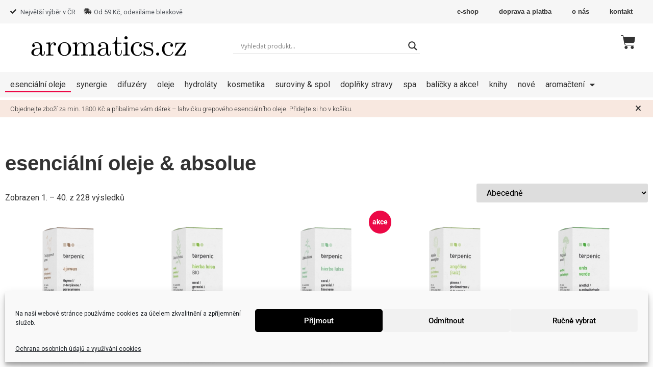

--- FILE ---
content_type: text/html; charset=UTF-8
request_url: https://aromatics.cz/kategorie/esencialni-oleje/esencialni-oleje-absolue/
body_size: 37723
content:
<!doctype html>
<html lang="cs">
<head>
	<meta charset="UTF-8">
		<meta name="viewport" content="width=device-width, initial-scale=1">
	<link rel="profile" href="https://gmpg.org/xfn/11">
	<meta name='robots' content='index, follow, max-image-preview:large, max-snippet:-1, max-video-preview:-1' />

	<!-- This site is optimized with the Yoast SEO plugin v26.7 - https://yoast.com/wordpress/plugins/seo/ -->
	<title>esenciální oleje &amp; absolue Archivy | aromatics.cz</title>
	<link rel="canonical" href="https://aromatics.cz/kategorie/esencialni-oleje/esencialni-oleje-absolue/" />
	<link rel="next" href="https://aromatics.cz/kategorie/esencialni-oleje/esencialni-oleje-absolue/page/2/" />
	<meta property="og:locale" content="cs_CZ" />
	<meta property="og:type" content="article" />
	<meta property="og:title" content="esenciální oleje &amp; absolue Archivy | aromatics.cz" />
	<meta property="og:description" content="Široká nabídka esenciálních olejů od Terpenicu. Jejich kvalitu garantuje pečlivý výběr zdroje suroviny, důkladné laboratorní analýzy a zapečetěné balení přímo od výrobce." />
	<meta property="og:url" content="https://aromatics.cz/kategorie/esencialni-oleje/esencialni-oleje-absolue/" />
	<meta property="og:site_name" content="aromatics.cz" />
	<meta property="og:image" content="https://aromatics.cz/wp-content/uploads/2020/08/terpenic-suroviny-ig.jpg" />
	<meta property="og:image:width" content="1100" />
	<meta property="og:image:height" content="1100" />
	<meta property="og:image:type" content="image/jpeg" />
	<meta name="twitter:card" content="summary_large_image" />
	<script type="application/ld+json" class="yoast-schema-graph">{"@context":"https://schema.org","@graph":[{"@type":"CollectionPage","@id":"https://aromatics.cz/kategorie/esencialni-oleje/esencialni-oleje-absolue/","url":"https://aromatics.cz/kategorie/esencialni-oleje/esencialni-oleje-absolue/","name":"esenciální oleje &amp; absolue Archivy | aromatics.cz","isPartOf":{"@id":"https://aromatics.cz/#website"},"primaryImageOfPage":{"@id":"https://aromatics.cz/kategorie/esencialni-oleje/esencialni-oleje-absolue/#primaryimage"},"image":{"@id":"https://aromatics.cz/kategorie/esencialni-oleje/esencialni-oleje-absolue/#primaryimage"},"thumbnailUrl":"https://aromatics.cz/wp-content/uploads/2023/07/esencialni-etericky-prirodni-olej-ajowan-koptsky-kmin-vnitrni-uziti.png","breadcrumb":{"@id":"https://aromatics.cz/kategorie/esencialni-oleje/esencialni-oleje-absolue/#breadcrumb"},"inLanguage":"cs"},{"@type":"ImageObject","inLanguage":"cs","@id":"https://aromatics.cz/kategorie/esencialni-oleje/esencialni-oleje-absolue/#primaryimage","url":"https://aromatics.cz/wp-content/uploads/2023/07/esencialni-etericky-prirodni-olej-ajowan-koptsky-kmin-vnitrni-uziti.png","contentUrl":"https://aromatics.cz/wp-content/uploads/2023/07/esencialni-etericky-prirodni-olej-ajowan-koptsky-kmin-vnitrni-uziti.png","width":1000,"height":1000,"caption":"Čistý přírodní esenciální (éterický) olej ajowan (koptský kmín) (vhodný i k potravinářskému užití)"},{"@type":"BreadcrumbList","@id":"https://aromatics.cz/kategorie/esencialni-oleje/esencialni-oleje-absolue/#breadcrumb","itemListElement":[{"@type":"ListItem","position":1,"name":"Domů","item":"https://aromatics.cz/"},{"@type":"ListItem","position":2,"name":"esenciální oleje","item":"https://aromatics.cz/kategorie/esencialni-oleje/"},{"@type":"ListItem","position":3,"name":"esenciální oleje &amp; absolue"}]},{"@type":"WebSite","@id":"https://aromatics.cz/#website","url":"https://aromatics.cz/","name":"aromatics.cz","description":"","potentialAction":[{"@type":"SearchAction","target":{"@type":"EntryPoint","urlTemplate":"https://aromatics.cz/?s={search_term_string}"},"query-input":{"@type":"PropertyValueSpecification","valueRequired":true,"valueName":"search_term_string"}}],"inLanguage":"cs"}]}</script>
	<!-- / Yoast SEO plugin. -->


<link rel='dns-prefetch' href='//code.jquery.com' />
<link rel="alternate" type="application/rss+xml" title="aromatics.cz &raquo; RSS zdroj" href="https://aromatics.cz/feed/" />
<link rel="alternate" type="application/rss+xml" title="aromatics.cz &raquo; RSS komentářů" href="https://aromatics.cz/comments/feed/" />
<link rel="alternate" type="application/rss+xml" title="aromatics.cz &raquo; esenciální oleje &amp; absolue Kategorie RSS" href="https://aromatics.cz/kategorie/esencialni-oleje/esencialni-oleje-absolue/feed/" />
<style id='wp-img-auto-sizes-contain-inline-css'>
img:is([sizes=auto i],[sizes^="auto," i]){contain-intrinsic-size:3000px 1500px}
/*# sourceURL=wp-img-auto-sizes-contain-inline-css */
</style>
<style id='wp-emoji-styles-inline-css'>

	img.wp-smiley, img.emoji {
		display: inline !important;
		border: none !important;
		box-shadow: none !important;
		height: 1em !important;
		width: 1em !important;
		margin: 0 0.07em !important;
		vertical-align: -0.1em !important;
		background: none !important;
		padding: 0 !important;
	}
/*# sourceURL=wp-emoji-styles-inline-css */
</style>
<style id='classic-theme-styles-inline-css'>
/*! This file is auto-generated */
.wp-block-button__link{color:#fff;background-color:#32373c;border-radius:9999px;box-shadow:none;text-decoration:none;padding:calc(.667em + 2px) calc(1.333em + 2px);font-size:1.125em}.wp-block-file__button{background:#32373c;color:#fff;text-decoration:none}
/*# sourceURL=/wp-includes/css/classic-themes.min.css */
</style>
<link rel='stylesheet' id='affwp-forms-css' href='https://aromatics.cz/wp-content/plugins/affiliate-wp/assets/css/forms.min.css?ver=2.5.2' media='all' />
<link rel='stylesheet' id='ToretGls-draw-css-css' href='https://aromatics.cz/wp-content/plugins/toret-gls/vendor/toret/toret-library/src/assets/css/toret-draw.css?ver=1768081020' media='all' />
<link rel='stylesheet' id='ToretGls-form-css-css' href='https://aromatics.cz/wp-content/plugins/toret-gls/vendor/toret/toret-library/src/assets/css/toret-draw-form.css?ver=1768081020' media='all' />
<link rel='stylesheet' id='toret-velkoobchod-public-css' href='https://aromatics.cz/wp-content/plugins/toret-velkoobchod/public/css/toret-velkoobchod-public.css?ver=1.19.2' media='all' />
<link rel='stylesheet' id='ToretZasilkovna-draw-css-css' href='https://aromatics.cz/wp-content/plugins/toret-zasilkovna/vendor/toret/toret-library/src/assets/css/toret-draw.css?ver=1768081019' media='all' />
<link rel='stylesheet' id='ToretZasilkovna-form-css-css' href='https://aromatics.cz/wp-content/plugins/toret-zasilkovna/vendor/toret/toret-library/src/assets/css/toret-draw-form.css?ver=1768081019' media='all' />
<link rel='stylesheet' id='zasilkovna-public-styles-css' href='https://aromatics.cz/wp-content/plugins/toret-zasilkovna/assets/css/public.css?ver=8.4.12' media='all' />
<link rel='stylesheet' id='toretxmlfeeds-css' href='https://aromatics.cz/wp-content/plugins/toretxmlfeeds/public/css/toretxmlfeeds-public.css?ver=1.3.5' media='all' />
<link rel='stylesheet' id='tp-product-image-flipper-for-woocommerce-css' href='https://aromatics.cz/wp-content/plugins/tp-product-image-flipper-for-woocommerce/css/tp-product-image-flipper-for-woocommerce.css?ver=6.9' media='all' />
<link rel='stylesheet' id='woocommerce-layout-css' href='https://aromatics.cz/wp-content/plugins/woocommerce/assets/css/woocommerce-layout.css?ver=10.4.3' media='all' />
<link rel='stylesheet' id='woocommerce-smallscreen-css' href='https://aromatics.cz/wp-content/plugins/woocommerce/assets/css/woocommerce-smallscreen.css?ver=10.4.3' media='only screen and (max-width: 768px)' />
<link rel='stylesheet' id='woocommerce-general-css' href='https://aromatics.cz/wp-content/plugins/woocommerce/assets/css/woocommerce.css?ver=10.4.3' media='all' />
<style id='woocommerce-inline-inline-css'>
.woocommerce form .form-row .required { visibility: visible; }
/*# sourceURL=woocommerce-inline-inline-css */
</style>
<link rel='stylesheet' id='cmplz-general-css' href='https://aromatics.cz/wp-content/plugins/complianz-gdpr/assets/css/cookieblocker.min.css?ver=1768081015' media='all' />
<link rel='stylesheet' id='toret-fio-plugin-styles-css' href='https://aromatics.cz/wp-content/plugins/toret-fio2/public/assets/css/public.css?ver=2.1.5' media='all' />
<link rel='stylesheet' id='toret-fio-popup-styles-css' href='https://code.jquery.com/ui/1.13.0/themes/base/jquery-ui.css?ver=6.9' media='all' />
<link rel='stylesheet' id='toret-gls-plugin-styles-css' href='https://aromatics.cz/wp-content/plugins/toret-gls/public/assets/css/public.css?ver=2.1.5' media='all' />
<link rel='stylesheet' id='toret-gls-popup-styles-toret-css' href='https://aromatics.cz/wp-content/plugins/toret-gls/includes/pickup-selection/assets/css/toret-branch-popup.css?ver=2.1.5' media='all' />
<link rel='stylesheet' id='toret-qrplatby-plugin-styles-css' href='https://aromatics.cz/wp-content/plugins/toret-qrplatby/assets/css/public.css?ver=2.3.4' media='all' />
<link rel='stylesheet' id='toret-toolkit-public-styles-css' href='https://aromatics.cz/wp-content/plugins/toret-toolkit/public/assets/css/public.css?ver=1.36.5' media='all' />
<link rel='stylesheet' id='toret-toolkit-public-popup-styles-css' href='https://code.jquery.com/ui/1.13.0/themes/base/jquery-ui.css?ver=6.9' media='all' />
<link rel='stylesheet' id='hello-elementor-css' href='https://aromatics.cz/wp-content/themes/hello-elementor/style.min.css?ver=2.6.1' media='all' />
<link rel='stylesheet' id='hello-elementor-theme-style-css' href='https://aromatics.cz/wp-content/themes/hello-elementor/theme.min.css?ver=2.6.1' media='all' />
<link rel='stylesheet' id='elementor-frontend-css' href='https://aromatics.cz/wp-content/plugins/elementor/assets/css/frontend.min.css?ver=3.28.3' media='all' />
<link rel='stylesheet' id='elementor-post-7290-css' href='https://aromatics.cz/wp-content/uploads/elementor/css/post-7290.css?ver=1768081054' media='all' />
<link rel='stylesheet' id='wpdreams-asl-basic-css' href='https://aromatics.cz/wp-content/plugins/ajax-search-lite/css/style.basic.css?ver=4.13.4' media='all' />
<style id='wpdreams-asl-basic-inline-css'>

					div[id*='ajaxsearchlitesettings'].searchsettings .asl_option_inner label {
						font-size: 0px !important;
						color: rgba(0, 0, 0, 0);
					}
					div[id*='ajaxsearchlitesettings'].searchsettings .asl_option_inner label:after {
						font-size: 11px !important;
						position: absolute;
						top: 0;
						left: 0;
						z-index: 1;
					}
					.asl_w_container {
						width: 100%;
						margin: 0px 0px 0px 0px;
						min-width: 200px;
					}
					div[id*='ajaxsearchlite'].asl_m {
						width: 100%;
					}
					div[id*='ajaxsearchliteres'].wpdreams_asl_results div.resdrg span.highlighted {
						font-weight: bold;
						color: rgba(217, 49, 43, 1);
						background-color: rgba(238, 238, 238, 1);
					}
					div[id*='ajaxsearchliteres'].wpdreams_asl_results .results img.asl_image {
						width: 70px;
						height: 70px;
						object-fit: cover;
					}
					div[id*='ajaxsearchlite'].asl_r .results {
						max-height: none;
					}
					div[id*='ajaxsearchlite'].asl_r {
						position: absolute;
					}
				
						div.asl_r.asl_w.vertical .results .item::after {
							display: block;
							position: absolute;
							bottom: 0;
							content: '';
							height: 1px;
							width: 100%;
							background: #D8D8D8;
						}
						div.asl_r.asl_w.vertical .results .item.asl_last_item::after {
							display: none;
						}
					
/*# sourceURL=wpdreams-asl-basic-inline-css */
</style>
<link rel='stylesheet' id='wpdreams-asl-instance-css' href='https://aromatics.cz/wp-content/plugins/ajax-search-lite/css/style-underline.css?ver=4.13.4' media='all' />
<link rel='stylesheet' id='widget-icon-list-css' href='https://aromatics.cz/wp-content/plugins/elementor/assets/css/widget-icon-list.min.css?ver=3.28.3' media='all' />
<link rel='stylesheet' id='widget-nav-menu-css' href='https://aromatics.cz/wp-content/plugins/elementor-pro/assets/css/widget-nav-menu.min.css?ver=3.28.3' media='all' />
<link rel='stylesheet' id='widget-image-css' href='https://aromatics.cz/wp-content/plugins/elementor/assets/css/widget-image.min.css?ver=3.28.3' media='all' />
<link rel='stylesheet' id='widget-woocommerce-menu-cart-css' href='https://aromatics.cz/wp-content/plugins/elementor-pro/assets/css/widget-woocommerce-menu-cart.min.css?ver=3.28.3' media='all' />
<link rel='stylesheet' id='widget-spacer-css' href='https://aromatics.cz/wp-content/plugins/elementor/assets/css/widget-spacer.min.css?ver=3.28.3' media='all' />
<link rel='stylesheet' id='widget-alert-css' href='https://aromatics.cz/wp-content/plugins/elementor/assets/css/widget-alert.min.css?ver=3.28.3' media='all' />
<link rel='stylesheet' id='widget-heading-css' href='https://aromatics.cz/wp-content/plugins/elementor/assets/css/widget-heading.min.css?ver=3.28.3' media='all' />
<link rel='stylesheet' id='widget-search-form-css' href='https://aromatics.cz/wp-content/plugins/elementor-pro/assets/css/widget-search-form.min.css?ver=3.28.3' media='all' />
<link rel='stylesheet' id='elementor-icons-shared-0-css' href='https://aromatics.cz/wp-content/plugins/elementor/assets/lib/font-awesome/css/fontawesome.min.css?ver=5.15.3' media='all' />
<link rel='stylesheet' id='elementor-icons-fa-solid-css' href='https://aromatics.cz/wp-content/plugins/elementor/assets/lib/font-awesome/css/solid.min.css?ver=5.15.3' media='all' />
<link rel='stylesheet' id='widget-social-icons-css' href='https://aromatics.cz/wp-content/plugins/elementor/assets/css/widget-social-icons.min.css?ver=3.28.3' media='all' />
<link rel='stylesheet' id='e-apple-webkit-css' href='https://aromatics.cz/wp-content/plugins/elementor/assets/css/conditionals/apple-webkit.min.css?ver=3.28.3' media='all' />
<link rel='stylesheet' id='widget-divider-css' href='https://aromatics.cz/wp-content/plugins/elementor/assets/css/widget-divider.min.css?ver=3.28.3' media='all' />
<link rel='stylesheet' id='widget-woocommerce-products-css' href='https://aromatics.cz/wp-content/plugins/elementor-pro/assets/css/widget-woocommerce-products.min.css?ver=3.28.3' media='all' />
<link rel='stylesheet' id='widget-woocommerce-products-archive-css' href='https://aromatics.cz/wp-content/plugins/elementor-pro/assets/css/widget-woocommerce-products-archive.min.css?ver=3.28.3' media='all' />
<link rel='stylesheet' id='e-popup-css' href='https://aromatics.cz/wp-content/plugins/elementor-pro/assets/css/conditionals/popup.min.css?ver=3.28.3' media='all' />
<link rel='stylesheet' id='widget-price-list-css' href='https://aromatics.cz/wp-content/plugins/elementor-pro/assets/css/widget-price-list.min.css?ver=3.28.3' media='all' />
<link rel='stylesheet' id='elementor-icons-css' href='https://aromatics.cz/wp-content/plugins/elementor/assets/lib/eicons/css/elementor-icons.min.css?ver=5.36.0' media='all' />
<link rel='stylesheet' id='elementor-post-7295-css' href='https://aromatics.cz/wp-content/uploads/elementor/css/post-7295.css?ver=1768765323' media='all' />
<link rel='stylesheet' id='elementor-post-7293-css' href='https://aromatics.cz/wp-content/uploads/elementor/css/post-7293.css?ver=1768081054' media='all' />
<link rel='stylesheet' id='elementor-post-8143-css' href='https://aromatics.cz/wp-content/uploads/elementor/css/post-8143.css?ver=1768082384' media='all' />
<link rel='stylesheet' id='elementor-post-14781-css' href='https://aromatics.cz/wp-content/uploads/elementor/css/post-14781.css?ver=1768081054' media='all' />
<link rel='stylesheet' id='elementor-post-9991-css' href='https://aromatics.cz/wp-content/uploads/elementor/css/post-9991.css?ver=1768081054' media='all' />
<link rel='stylesheet' id='wc-pb-checkout-blocks-css' href='https://aromatics.cz/wp-content/plugins/woocommerce-product-bundles/assets/css/frontend/checkout-blocks.css?ver=6.17.2' media='all' />
<link rel='stylesheet' id='select2-css' href='https://aromatics.cz/wp-content/plugins/woocommerce/assets/css/select2.css?ver=10.4.3' media='all' />
<link rel='stylesheet' id='thwvsf-public-style-css' href='https://aromatics.cz/wp-content/plugins/product-variation-swatches-for-woocommerce/public/assets/css/thwvsf-public.min.css?ver=6.9' media='all' />
<style id='thwvsf-public-style-inline-css'>

       		.thwvsf-wrapper-ul .thwvsf-wrapper-item-li.attr_swatch_design_default {
               	width: 45px; 
               	border-radius: 2px; 
               	height:  45px;
               	box-shadow: 0 0 0 1px #d1d7da; 
           	}
           	.thwvsf-wrapper-ul .thwvsf-wrapper-item-li.thwvsf-label-li.attr_swatch_design_default{
               	width: auto; 
               	height:  45px;
               	color: #000;
               	background-color: #fff;
           	}
           	.thwvsf-wrapper-ul .thwvsf-label-li.attr_swatch_design_default .thwvsf-item-span.item-span-text{
           		font-size: 16px;
           	}
			.thwvsf-wrapper-ul .thwvsf-tooltip .tooltiptext.tooltip_swatch_design_default {
					background-color: #000000;
					color : #ffffff;
			}
			.thwvsf-wrapper-ul .thwvsf-tooltip .tooltiptext.tooltip_swatch_design_default::after{
					border-color: #000000 transparent transparent;
			}
			.thwvsf-wrapper-ul .thwvsf-wrapper-item-li.attr_swatch_design_default.thwvsf-selected, .thwvsf-wrapper-ul .thwvsf-wrapper-item-li.attr_swatch_design_default.thwvsf-selected:hover{
			    -webkit-box-shadow: 0 0 0 2px #827d7d;
			    box-shadow: 0 0 0 2px #827d7d;
			}
			.thwvsf-wrapper-ul .thwvsf-wrapper-item-li.attr_swatch_design_default:hover{
				-webkit-box-shadow: 0 0 0 3px #aaaaaa;
				box-shadow: 0 0 0 3px #aaaaaa;
			}
		
			.thwvsf-wrapper-ul .thwvsf-wrapper-item-li.thwvsf-label-li.attr_swatch_design_default.thwvsf-selected:after {
				content: '';
			}
		

       		.thwvsf-wrapper-ul .thwvsf-wrapper-item-li.attr_swatch_design_1 {
               	width: 45px; 
               	border-radius: 2px; 
               	height:  45px;
               	box-shadow: 0 0 0 1px #d1d7da; 
           	}
           	.thwvsf-wrapper-ul .thwvsf-wrapper-item-li.thwvsf-label-li.attr_swatch_design_1{
               	width: auto; 
               	height:  45px;
               	color: #000;
               	background-color: #fff;
           	}
           	.thwvsf-wrapper-ul .thwvsf-label-li.attr_swatch_design_1 .thwvsf-item-span.item-span-text{
           		font-size: 16px;
           	}
			.thwvsf-wrapper-ul .thwvsf-tooltip .tooltiptext.tooltip_swatch_design_1 {
					background-color: #000000;
					color : #ffffff;
			}
			.thwvsf-wrapper-ul .thwvsf-tooltip .tooltiptext.tooltip_swatch_design_1::after{
					border-color: #000000 transparent transparent;
			}
			.thwvsf-wrapper-ul .thwvsf-wrapper-item-li.attr_swatch_design_1.thwvsf-selected, .thwvsf-wrapper-ul .thwvsf-wrapper-item-li.attr_swatch_design_1.thwvsf-selected:hover{
			    -webkit-box-shadow: 0 0 0 2px #827d7d;
			    box-shadow: 0 0 0 2px #827d7d;
			}
			.thwvsf-wrapper-ul .thwvsf-wrapper-item-li.attr_swatch_design_1:hover{
				-webkit-box-shadow: 0 0 0 3px #aaaaaa;
				box-shadow: 0 0 0 3px #aaaaaa;
			}
		
			.thwvsf-wrapper-ul .thwvsf-wrapper-item-li.thwvsf-label-li.attr_swatch_design_1.thwvsf-selected:after {
				content: '';
			}
		

       		.thwvsf-wrapper-ul .thwvsf-wrapper-item-li.attr_swatch_design_2 {
               	width: 45px; 
               	border-radius: 2px; 
               	height:  45px;
               	box-shadow: 0 0 0 1px #d1d7da; 
           	}
           	.thwvsf-wrapper-ul .thwvsf-wrapper-item-li.thwvsf-label-li.attr_swatch_design_2{
               	width: auto; 
               	height:  45px;
               	color: #000;
               	background-color: #fff;
           	}
           	.thwvsf-wrapper-ul .thwvsf-label-li.attr_swatch_design_2 .thwvsf-item-span.item-span-text{
           		font-size: 16px;
           	}
			.thwvsf-wrapper-ul .thwvsf-tooltip .tooltiptext.tooltip_swatch_design_2 {
					background-color: #000000;
					color : #ffffff;
			}
			.thwvsf-wrapper-ul .thwvsf-tooltip .tooltiptext.tooltip_swatch_design_2::after{
					border-color: #000000 transparent transparent;
			}
			.thwvsf-wrapper-ul .thwvsf-wrapper-item-li.attr_swatch_design_2.thwvsf-selected, .thwvsf-wrapper-ul .thwvsf-wrapper-item-li.attr_swatch_design_2.thwvsf-selected:hover{
			    -webkit-box-shadow: 0 0 0 2px #827d7d;
			    box-shadow: 0 0 0 2px #827d7d;
			}
			.thwvsf-wrapper-ul .thwvsf-wrapper-item-li.attr_swatch_design_2:hover{
				-webkit-box-shadow: 0 0 0 3px #aaaaaa;
				box-shadow: 0 0 0 3px #aaaaaa;
			}
		
			.thwvsf-wrapper-ul .thwvsf-wrapper-item-li.thwvsf-label-li.attr_swatch_design_2.thwvsf-selected:after {
				content: '';
			}
		

       		.thwvsf-wrapper-ul .thwvsf-wrapper-item-li.attr_swatch_design_3 {
               	width: 45px; 
               	border-radius: 2px; 
               	height:  45px;
               	box-shadow: 0 0 0 1px #d1d7da; 
           	}
           	.thwvsf-wrapper-ul .thwvsf-wrapper-item-li.thwvsf-label-li.attr_swatch_design_3{
               	width: auto; 
               	height:  45px;
               	color: #000;
               	background-color: #fff;
           	}
           	.thwvsf-wrapper-ul .thwvsf-label-li.attr_swatch_design_3 .thwvsf-item-span.item-span-text{
           		font-size: 16px;
           	}
			.thwvsf-wrapper-ul .thwvsf-tooltip .tooltiptext.tooltip_swatch_design_3 {
					background-color: #000000;
					color : #ffffff;
			}
			.thwvsf-wrapper-ul .thwvsf-tooltip .tooltiptext.tooltip_swatch_design_3::after{
					border-color: #000000 transparent transparent;
			}
			.thwvsf-wrapper-ul .thwvsf-wrapper-item-li.attr_swatch_design_3.thwvsf-selected, .thwvsf-wrapper-ul .thwvsf-wrapper-item-li.attr_swatch_design_3.thwvsf-selected:hover{
			    -webkit-box-shadow: 0 0 0 2px #827d7d;
			    box-shadow: 0 0 0 2px #827d7d;
			}
			.thwvsf-wrapper-ul .thwvsf-wrapper-item-li.attr_swatch_design_3:hover{
				-webkit-box-shadow: 0 0 0 3px #aaaaaa;
				box-shadow: 0 0 0 3px #aaaaaa;
			}
		
			.thwvsf-wrapper-ul .thwvsf-wrapper-item-li.thwvsf-label-li.attr_swatch_design_3.thwvsf-selected:after {
				content: '';
			}
		
/*# sourceURL=thwvsf-public-style-inline-css */
</style>
<link rel='stylesheet' id='hello-elementor-child-style-css' href='https://aromatics.cz/wp-content/themes/hello-theme-child-master/style.css?ver=1.0.0' media='all' />
<link rel='stylesheet' id='wc-bundle-style-css' href='https://aromatics.cz/wp-content/plugins/woocommerce-product-bundles/assets/css/frontend/woocommerce.css?ver=6.17.2' media='all' />
<style id='wp-block-button-inline-css'>
.wp-block-button__link{align-content:center;box-sizing:border-box;cursor:pointer;display:inline-block;height:100%;text-align:center;word-break:break-word}.wp-block-button__link.aligncenter{text-align:center}.wp-block-button__link.alignright{text-align:right}:where(.wp-block-button__link){border-radius:9999px;box-shadow:none;padding:calc(.667em + 2px) calc(1.333em + 2px);text-decoration:none}.wp-block-button[style*=text-decoration] .wp-block-button__link{text-decoration:inherit}.wp-block-buttons>.wp-block-button.has-custom-width{max-width:none}.wp-block-buttons>.wp-block-button.has-custom-width .wp-block-button__link{width:100%}.wp-block-buttons>.wp-block-button.has-custom-font-size .wp-block-button__link{font-size:inherit}.wp-block-buttons>.wp-block-button.wp-block-button__width-25{width:calc(25% - var(--wp--style--block-gap, .5em)*.75)}.wp-block-buttons>.wp-block-button.wp-block-button__width-50{width:calc(50% - var(--wp--style--block-gap, .5em)*.5)}.wp-block-buttons>.wp-block-button.wp-block-button__width-75{width:calc(75% - var(--wp--style--block-gap, .5em)*.25)}.wp-block-buttons>.wp-block-button.wp-block-button__width-100{flex-basis:100%;width:100%}.wp-block-buttons.is-vertical>.wp-block-button.wp-block-button__width-25{width:25%}.wp-block-buttons.is-vertical>.wp-block-button.wp-block-button__width-50{width:50%}.wp-block-buttons.is-vertical>.wp-block-button.wp-block-button__width-75{width:75%}.wp-block-button.is-style-squared,.wp-block-button__link.wp-block-button.is-style-squared{border-radius:0}.wp-block-button.no-border-radius,.wp-block-button__link.no-border-radius{border-radius:0!important}:root :where(.wp-block-button .wp-block-button__link.is-style-outline),:root :where(.wp-block-button.is-style-outline>.wp-block-button__link){border:2px solid;padding:.667em 1.333em}:root :where(.wp-block-button .wp-block-button__link.is-style-outline:not(.has-text-color)),:root :where(.wp-block-button.is-style-outline>.wp-block-button__link:not(.has-text-color)){color:currentColor}:root :where(.wp-block-button .wp-block-button__link.is-style-outline:not(.has-background)),:root :where(.wp-block-button.is-style-outline>.wp-block-button__link:not(.has-background)){background-color:initial;background-image:none}
/*# sourceURL=https://aromatics.cz/wp-includes/blocks/button/style.min.css */
</style>
<style id='wp-block-search-inline-css'>
.wp-block-search__button{margin-left:10px;word-break:normal}.wp-block-search__button.has-icon{line-height:0}.wp-block-search__button svg{height:1.25em;min-height:24px;min-width:24px;width:1.25em;fill:currentColor;vertical-align:text-bottom}:where(.wp-block-search__button){border:1px solid #ccc;padding:6px 10px}.wp-block-search__inside-wrapper{display:flex;flex:auto;flex-wrap:nowrap;max-width:100%}.wp-block-search__label{width:100%}.wp-block-search.wp-block-search__button-only .wp-block-search__button{box-sizing:border-box;display:flex;flex-shrink:0;justify-content:center;margin-left:0;max-width:100%}.wp-block-search.wp-block-search__button-only .wp-block-search__inside-wrapper{min-width:0!important;transition-property:width}.wp-block-search.wp-block-search__button-only .wp-block-search__input{flex-basis:100%;transition-duration:.3s}.wp-block-search.wp-block-search__button-only.wp-block-search__searchfield-hidden,.wp-block-search.wp-block-search__button-only.wp-block-search__searchfield-hidden .wp-block-search__inside-wrapper{overflow:hidden}.wp-block-search.wp-block-search__button-only.wp-block-search__searchfield-hidden .wp-block-search__input{border-left-width:0!important;border-right-width:0!important;flex-basis:0;flex-grow:0;margin:0;min-width:0!important;padding-left:0!important;padding-right:0!important;width:0!important}:where(.wp-block-search__input){appearance:none;border:1px solid #949494;flex-grow:1;font-family:inherit;font-size:inherit;font-style:inherit;font-weight:inherit;letter-spacing:inherit;line-height:inherit;margin-left:0;margin-right:0;min-width:3rem;padding:8px;text-decoration:unset!important;text-transform:inherit}:where(.wp-block-search__button-inside .wp-block-search__inside-wrapper){background-color:#fff;border:1px solid #949494;box-sizing:border-box;padding:4px}:where(.wp-block-search__button-inside .wp-block-search__inside-wrapper) .wp-block-search__input{border:none;border-radius:0;padding:0 4px}:where(.wp-block-search__button-inside .wp-block-search__inside-wrapper) .wp-block-search__input:focus{outline:none}:where(.wp-block-search__button-inside .wp-block-search__inside-wrapper) :where(.wp-block-search__button){padding:4px 8px}.wp-block-search.aligncenter .wp-block-search__inside-wrapper{margin:auto}.wp-block[data-align=right] .wp-block-search.wp-block-search__button-only .wp-block-search__inside-wrapper{float:right}
/*# sourceURL=https://aromatics.cz/wp-includes/blocks/search/style.min.css */
</style>
<link rel='stylesheet' id='site-reviews-css' href='https://aromatics.cz/wp-content/plugins/site-reviews/assets/styles/default.css?ver=7.2.13' media='all' />
<style id='site-reviews-inline-css'>
:root{--glsr-star-empty:url(https://aromatics.cz/wp-content/plugins/site-reviews/assets/images/stars/default/star-empty.svg);--glsr-star-error:url(https://aromatics.cz/wp-content/plugins/site-reviews/assets/images/stars/default/star-error.svg);--glsr-star-full:url(https://aromatics.cz/wp-content/plugins/site-reviews/assets/images/stars/default/star-full.svg);--glsr-star-half:url(https://aromatics.cz/wp-content/plugins/site-reviews/assets/images/stars/default/star-half.svg)}

/*# sourceURL=site-reviews-inline-css */
</style>
<link rel='stylesheet' id='elementor-gf-local-robotoslab-css' href='https://aromatics.cz/wp-content/uploads/elementor/google-fonts/css/robotoslab.css?ver=1744838328' media='all' />
<link rel='stylesheet' id='elementor-gf-local-roboto-css' href='https://aromatics.cz/wp-content/uploads/elementor/google-fonts/css/roboto.css?ver=1744838335' media='all' />
<link rel='stylesheet' id='elementor-gf-local-parisienne-css' href='https://aromatics.cz/wp-content/uploads/elementor/google-fonts/css/parisienne.css?ver=1744838336' media='all' />
<link rel='stylesheet' id='elementor-gf-local-abrilfatface-css' href='https://aromatics.cz/wp-content/uploads/elementor/google-fonts/css/abrilfatface.css?ver=1744838336' media='all' />
<link rel='stylesheet' id='elementor-gf-local-archivonarrow-css' href='https://aromatics.cz/wp-content/uploads/elementor/google-fonts/css/archivonarrow.css?ver=1744838375' media='all' />
<link rel='stylesheet' id='elementor-icons-fa-brands-css' href='https://aromatics.cz/wp-content/plugins/elementor/assets/lib/font-awesome/css/brands.min.css?ver=5.15.3' media='all' />
<script type="text/template" id="tmpl-variation-template">
	<div class="woocommerce-variation-description">{{{ data.variation.variation_description }}}</div>
    <div class="woocommerce-variation-sleva">{{{ data.variation.sleva }}}</div>
    	<div class="woocommerce-variation-price">{{{ data.variation.price_html }}}</div>
	<div class="woocommerce-variation-availability">{{{ data.variation.availability_html }}}</div>

</script>
<script type="text/template" id="tmpl-unavailable-variation-template">
	<p>Je nám líto, tento produkt není dostupný. Zvolte prosím jinou kombinaci.</p>
</script>
<script src="https://aromatics.cz/wp-includes/js/jquery/jquery.min.js?ver=3.7.1" id="jquery-core-js"></script>
<script src="https://aromatics.cz/wp-includes/js/jquery/jquery-migrate.min.js?ver=3.4.1" id="jquery-migrate-js"></script>
<script id="toret-velkoobchod-public-js-extra">
var tvelko_public_localize = {"ajaxurl":"https://aromatics.cz/wp-admin/admin-ajax.php","homeurl":"https://aromatics.cz","shopurl":"https://aromatics.cz/obchod/","passcheck":"Hesla se neshoduj\u00ed","downloadfromares":"Na\u010d\u00edst z ARES","downloadfromruz":"Na\u010d\u00edst z R\u00daZ","icofound":"I\u010c nalezeno!","iconotfound":"I\u010c nenalezeno!","invalidvat":"Neplatn\u00e9 DI\u010c!","pass_short":"- Heslo mus\u00ed m\u00edt alespo\u0148 8 znak\u016f!","pass_number":"- Heslo mus\u00ed obsahoval alespo\u0148 jednu \u010d\u00edslici!","disable_validation":"0","dic_enabled":"0","ico":"","dic":"","icdph":"","recaptcha_enabled":"","recaptcha_site_key":"","recaptcha_error":"Ov\u011b\u0159en\u00ed selhalo. Zkuste to pros\u00edm znovu."};
//# sourceURL=toret-velkoobchod-public-js-extra
</script>
<script src="https://aromatics.cz/wp-content/plugins/toret-velkoobchod/public/js/toret-velkoobchod-public.js?ver=1.19.2" id="toret-velkoobchod-public-js"></script>
<script src="https://aromatics.cz/wp-content/plugins/toret-zasilkovna/assets/js/public.js?ver=6.9" id="zasilkovna-public-js"></script>
<script src="https://aromatics.cz/wp-content/plugins/toretxmlfeeds/public/js/toretxmlfeeds-public.js?ver=1.3.5" id="toretxmlfeeds-js"></script>
<script src="https://aromatics.cz/wp-content/plugins/woocommerce/assets/js/jquery-blockui/jquery.blockUI.min.js?ver=2.7.0-wc.10.4.3" id="wc-jquery-blockui-js" data-wp-strategy="defer"></script>
<script id="wc-add-to-cart-js-extra">
var wc_add_to_cart_params = {"ajax_url":"/wp-admin/admin-ajax.php","wc_ajax_url":"/?wc-ajax=%%endpoint%%","i18n_view_cart":"Zobrazit ko\u0161\u00edk","cart_url":"https://aromatics.cz/kosik/","is_cart":"","cart_redirect_after_add":"no"};
//# sourceURL=wc-add-to-cart-js-extra
</script>
<script src="https://aromatics.cz/wp-content/plugins/woocommerce/assets/js/frontend/add-to-cart.min.js?ver=10.4.3" id="wc-add-to-cart-js" defer data-wp-strategy="defer"></script>
<script src="https://aromatics.cz/wp-content/plugins/woocommerce/assets/js/js-cookie/js.cookie.min.js?ver=2.1.4-wc.10.4.3" id="wc-js-cookie-js" defer data-wp-strategy="defer"></script>
<script id="woocommerce-js-extra">
var woocommerce_params = {"ajax_url":"/wp-admin/admin-ajax.php","wc_ajax_url":"/?wc-ajax=%%endpoint%%","i18n_password_show":"Zobrazit heslo","i18n_password_hide":"Skr\u00fdt heslo"};
//# sourceURL=woocommerce-js-extra
</script>
<script src="https://aromatics.cz/wp-content/plugins/woocommerce/assets/js/frontend/woocommerce.min.js?ver=10.4.3" id="woocommerce-js" defer data-wp-strategy="defer"></script>
<script src="https://aromatics.cz/wp-content/plugins/woocommerce/assets/js/jquery-cookie/jquery.cookie.min.js?ver=1.4.1-wc.10.4.3" id="wc-jquery-cookie-js" data-wp-strategy="defer"></script>
<script id="jquery-cookie-js-extra">
var affwp_scripts = {"ajaxurl":"https://aromatics.cz/wp-admin/admin-ajax.php"};
//# sourceURL=jquery-cookie-js-extra
</script>
<script id="affwp-tracking-js-extra">
var affwp_debug_vars = {"integrations":{"woocommerce":"WooCommerce"},"version":"2.5.2","currency":"CZK"};
//# sourceURL=affwp-tracking-js-extra
</script>
<script src="https://aromatics.cz/wp-content/plugins/affiliate-wp/assets/js/tracking.min.js?ver=2.5.2" id="affwp-tracking-js"></script>
<script src="https://aromatics.cz/wp-includes/js/jquery/ui/core.min.js?ver=1.13.3" id="jquery-ui-core-js"></script>
<script src="https://aromatics.cz/wp-includes/js/jquery/ui/mouse.min.js?ver=1.13.3" id="jquery-ui-mouse-js"></script>
<script src="https://aromatics.cz/wp-includes/js/jquery/ui/resizable.min.js?ver=1.13.3" id="jquery-ui-resizable-js"></script>
<script src="https://aromatics.cz/wp-includes/js/jquery/ui/draggable.min.js?ver=1.13.3" id="jquery-ui-draggable-js"></script>
<script src="https://aromatics.cz/wp-includes/js/jquery/ui/controlgroup.min.js?ver=1.13.3" id="jquery-ui-controlgroup-js"></script>
<script src="https://aromatics.cz/wp-includes/js/jquery/ui/checkboxradio.min.js?ver=1.13.3" id="jquery-ui-checkboxradio-js"></script>
<script src="https://aromatics.cz/wp-includes/js/jquery/ui/button.min.js?ver=1.13.3" id="jquery-ui-button-js"></script>
<script src="https://aromatics.cz/wp-includes/js/jquery/ui/dialog.min.js?ver=1.13.3" id="jquery-ui-dialog-js"></script>
<script id="toret-toolkit-public-script-js-extra">
var wcp_ttol_public_localize = {"ajaxurl":"https://aromatics.cz/wp-admin/admin-ajax.php","bestprice":"Nejlep\u0161\u00ed cena za posledn\u00edch 30 dn\u00ed: ","best_price_hook":"woocommerce_single_product_summary","icofound":"Identifika\u010dn\u00ed \u010d\u00edslo nalezeno!","iconotfound":"Identifika\u010dn\u00ed \u010d\u00edslo nenalezeno!","ttol_ico_search":"ok","ttol_ico_ruz_search":"0","ttol_ico_show":"ok","ttol_ico_move_company":"0","ttol_ico_move_numbers":"0","downloadfromares":"Load from ARES","downloadfromruz":"Load from R\u00daZ","email":"Vypl\u0148te pros\u00edm e-mail","message":"Please fill in message","emailsent":"Na V\u00e1\u0161 e-mail byl zasl\u00e1n ov\u011b\u0159ovac\u00ed odkaz.","emailnotsent":"Potvrzovac\u00ed e-mail nebyl odesl\u00e1n.","emailexists":"Ji\u017e jste se p\u0159ihl\u00e1sili k odb\u011bru ozn\u00e1men\u00ed.","subscribed":"\u00dasp\u011b\u0161n\u011b jste se p\u0159ihl\u00e1sili.","bootdisabled":"","show_ico_checkbox":"0","eu_vat_countries":["AT","BE","BG","CY","CZ","DE","DK","EE","ES","FI","FR","GR","HR","HU","IE","IT","LT","LU","LV","MT","NL","PL","PT","RO","SE","SI","SK","MC"],"enquiry_ok_sent":"Product enquiry successfully sent.","enquiry_error_sent":"Failed to sent product enquiry."};
//# sourceURL=toret-toolkit-public-script-js-extra
</script>
<script src="https://aromatics.cz/wp-content/plugins/toret-toolkit/public/assets/js/public.js?ver=1.36.5" id="toret-toolkit-public-script-js"></script>
<script id="woo-comgate-plugin-script-js-extra">
var comgate_localize = {"ajaxurl":"https://aromatics.cz/wp-admin/admin-ajax.php","paidok":"Platba prob\u011bhla \u00fasp\u011b\u0161n\u011b.","paidcancelled":"Platba byla zru\u0161ena.","paidpending":"Platba \u010dek\u00e1 na zpracov\u00e1n\u00ed.","paidauthorized":"Platba autorizov\u00e1na."};
//# sourceURL=woo-comgate-plugin-script-js-extra
</script>
<script src="https://aromatics.cz/wp-content/plugins/woo-comgate/public/assets/js/public.js?ver=4.7.10" id="woo-comgate-plugin-script-js"></script>
<script src="https://aromatics.cz/wp-includes/js/underscore.min.js?ver=1.13.7" id="underscore-js"></script>
<script id="wp-util-js-extra">
var _wpUtilSettings = {"ajax":{"url":"/wp-admin/admin-ajax.php"}};
//# sourceURL=wp-util-js-extra
</script>
<script src="https://aromatics.cz/wp-includes/js/wp-util.min.js?ver=6.9" id="wp-util-js"></script>
<link rel="https://api.w.org/" href="https://aromatics.cz/wp-json/" /><link rel="alternate" title="JSON" type="application/json" href="https://aromatics.cz/wp-json/wp/v2/product_cat/132" /><link rel="EditURI" type="application/rsd+xml" title="RSD" href="https://aromatics.cz/xmlrpc.php?rsd" />
<meta name="generator" content="WordPress 6.9" />
<meta name="generator" content="WooCommerce 10.4.3" />
        <style>
            .ssc-hide {
                display: none !important;
            }
        </style>
		
		
        <!-- SSC TinyMCE Shortcode Plugin -->
        <script type='text/javascript'>
            let sscContentGroups = [{"text":"Nez\u00e1le\u017e\u00ed","value":""}];
        </script>
		
<!-- This website runs the Product Feed PRO for WooCommerce by AdTribes.io plugin - version woocommercesea_option_installed_version -->
		<script type="text/javascript">
		var AFFWP = AFFWP || {};
		AFFWP.referral_var = 'shop';
		AFFWP.expiration = 30;
		AFFWP.debug = 0;

		AFFWP.cookie_domain = 'aromatics.cz';

		AFFWP.referral_credit_last = 1;
		</script>
			<style>.cmplz-hidden {
					display: none !important;
				}</style>		<!-- Ecomail starts growing -->
		<script type="text/javascript">
			;(function (p, l, o, w, i, n, g) {
				if (!p[i]) {
					p.GlobalSnowplowNamespace = p.GlobalSnowplowNamespace || [];
					p.GlobalSnowplowNamespace.push(i);
					p[i] = function () {
						(p[i].q = p[i].q || []).push(arguments)
					};
					p[i].q = p[i].q || [];
					n = l.createElement(o);
					g = l.getElementsByTagName(o)[0];
					n.async = 1;
					n.src = w;
					g.parentNode.insertBefore(n, g)
				}
			}(window, document, "script", "//d1fc8wv8zag5ca.cloudfront.net/2.4.2/sp.js", "ecotrack"));
			window.ecotrack('newTracker', 'cf', 'd2dpiwfhf3tz0r.cloudfront.net', { // Initialise a tracker
				appId: 'aromatics'
			});
			window.ecotrack('setUserIdFromLocation', 'ecmid');
			
			window.ecotrack('trackPageView');

		</script>
		<!-- Ecomail stops growing -->
			<noscript><style>.woocommerce-product-gallery{ opacity: 1 !important; }</style></noscript>
					<link rel="preconnect" href="https://fonts.gstatic.com" crossorigin />
				<link rel="preload" as="style" href="//fonts.googleapis.com/css?family=Open+Sans&display=swap" />
								<link rel="stylesheet" href="//fonts.googleapis.com/css?family=Open+Sans&display=swap" media="all" />
				<meta name="generator" content="Elementor 3.28.3; features: additional_custom_breakpoints, e_local_google_fonts; settings: css_print_method-external, google_font-enabled, font_display-auto">
<style>
.wc_payment_method.payment_method_pnu,
.payment_method_dobirka { display: none !important;}
</style>

			<style>
				.e-con.e-parent:nth-of-type(n+4):not(.e-lazyloaded):not(.e-no-lazyload),
				.e-con.e-parent:nth-of-type(n+4):not(.e-lazyloaded):not(.e-no-lazyload) * {
					background-image: none !important;
				}
				@media screen and (max-height: 1024px) {
					.e-con.e-parent:nth-of-type(n+3):not(.e-lazyloaded):not(.e-no-lazyload),
					.e-con.e-parent:nth-of-type(n+3):not(.e-lazyloaded):not(.e-no-lazyload) * {
						background-image: none !important;
					}
				}
				@media screen and (max-height: 640px) {
					.e-con.e-parent:nth-of-type(n+2):not(.e-lazyloaded):not(.e-no-lazyload),
					.e-con.e-parent:nth-of-type(n+2):not(.e-lazyloaded):not(.e-no-lazyload) * {
						background-image: none !important;
					}
				}
			</style>
			
<!-- favicon -->
<link rel="icon" type="image/png" sizes="192x192"  href="/android-chrome-192x192.png">
<link rel="icon" type="image/png" sizes="192x192"  href="/android-chrome-512x512.png">
<link rel="icon" type="image/png" sizes="32x32" href="/favicon-32x32.png">
<link rel="icon" type="image/png" sizes="16x16" href="/favicon-16x16.png">

<style id='global-styles-inline-css'>
:root{--wp--preset--aspect-ratio--square: 1;--wp--preset--aspect-ratio--4-3: 4/3;--wp--preset--aspect-ratio--3-4: 3/4;--wp--preset--aspect-ratio--3-2: 3/2;--wp--preset--aspect-ratio--2-3: 2/3;--wp--preset--aspect-ratio--16-9: 16/9;--wp--preset--aspect-ratio--9-16: 9/16;--wp--preset--color--black: #000000;--wp--preset--color--cyan-bluish-gray: #abb8c3;--wp--preset--color--white: #ffffff;--wp--preset--color--pale-pink: #f78da7;--wp--preset--color--vivid-red: #cf2e2e;--wp--preset--color--luminous-vivid-orange: #ff6900;--wp--preset--color--luminous-vivid-amber: #fcb900;--wp--preset--color--light-green-cyan: #7bdcb5;--wp--preset--color--vivid-green-cyan: #00d084;--wp--preset--color--pale-cyan-blue: #8ed1fc;--wp--preset--color--vivid-cyan-blue: #0693e3;--wp--preset--color--vivid-purple: #9b51e0;--wp--preset--gradient--vivid-cyan-blue-to-vivid-purple: linear-gradient(135deg,rgb(6,147,227) 0%,rgb(155,81,224) 100%);--wp--preset--gradient--light-green-cyan-to-vivid-green-cyan: linear-gradient(135deg,rgb(122,220,180) 0%,rgb(0,208,130) 100%);--wp--preset--gradient--luminous-vivid-amber-to-luminous-vivid-orange: linear-gradient(135deg,rgb(252,185,0) 0%,rgb(255,105,0) 100%);--wp--preset--gradient--luminous-vivid-orange-to-vivid-red: linear-gradient(135deg,rgb(255,105,0) 0%,rgb(207,46,46) 100%);--wp--preset--gradient--very-light-gray-to-cyan-bluish-gray: linear-gradient(135deg,rgb(238,238,238) 0%,rgb(169,184,195) 100%);--wp--preset--gradient--cool-to-warm-spectrum: linear-gradient(135deg,rgb(74,234,220) 0%,rgb(151,120,209) 20%,rgb(207,42,186) 40%,rgb(238,44,130) 60%,rgb(251,105,98) 80%,rgb(254,248,76) 100%);--wp--preset--gradient--blush-light-purple: linear-gradient(135deg,rgb(255,206,236) 0%,rgb(152,150,240) 100%);--wp--preset--gradient--blush-bordeaux: linear-gradient(135deg,rgb(254,205,165) 0%,rgb(254,45,45) 50%,rgb(107,0,62) 100%);--wp--preset--gradient--luminous-dusk: linear-gradient(135deg,rgb(255,203,112) 0%,rgb(199,81,192) 50%,rgb(65,88,208) 100%);--wp--preset--gradient--pale-ocean: linear-gradient(135deg,rgb(255,245,203) 0%,rgb(182,227,212) 50%,rgb(51,167,181) 100%);--wp--preset--gradient--electric-grass: linear-gradient(135deg,rgb(202,248,128) 0%,rgb(113,206,126) 100%);--wp--preset--gradient--midnight: linear-gradient(135deg,rgb(2,3,129) 0%,rgb(40,116,252) 100%);--wp--preset--font-size--small: 13px;--wp--preset--font-size--medium: 20px;--wp--preset--font-size--large: 36px;--wp--preset--font-size--x-large: 42px;--wp--preset--spacing--20: 0.44rem;--wp--preset--spacing--30: 0.67rem;--wp--preset--spacing--40: 1rem;--wp--preset--spacing--50: 1.5rem;--wp--preset--spacing--60: 2.25rem;--wp--preset--spacing--70: 3.38rem;--wp--preset--spacing--80: 5.06rem;--wp--preset--shadow--natural: 6px 6px 9px rgba(0, 0, 0, 0.2);--wp--preset--shadow--deep: 12px 12px 50px rgba(0, 0, 0, 0.4);--wp--preset--shadow--sharp: 6px 6px 0px rgba(0, 0, 0, 0.2);--wp--preset--shadow--outlined: 6px 6px 0px -3px rgb(255, 255, 255), 6px 6px rgb(0, 0, 0);--wp--preset--shadow--crisp: 6px 6px 0px rgb(0, 0, 0);}:where(.is-layout-flex){gap: 0.5em;}:where(.is-layout-grid){gap: 0.5em;}body .is-layout-flex{display: flex;}.is-layout-flex{flex-wrap: wrap;align-items: center;}.is-layout-flex > :is(*, div){margin: 0;}body .is-layout-grid{display: grid;}.is-layout-grid > :is(*, div){margin: 0;}:where(.wp-block-columns.is-layout-flex){gap: 2em;}:where(.wp-block-columns.is-layout-grid){gap: 2em;}:where(.wp-block-post-template.is-layout-flex){gap: 1.25em;}:where(.wp-block-post-template.is-layout-grid){gap: 1.25em;}.has-black-color{color: var(--wp--preset--color--black) !important;}.has-cyan-bluish-gray-color{color: var(--wp--preset--color--cyan-bluish-gray) !important;}.has-white-color{color: var(--wp--preset--color--white) !important;}.has-pale-pink-color{color: var(--wp--preset--color--pale-pink) !important;}.has-vivid-red-color{color: var(--wp--preset--color--vivid-red) !important;}.has-luminous-vivid-orange-color{color: var(--wp--preset--color--luminous-vivid-orange) !important;}.has-luminous-vivid-amber-color{color: var(--wp--preset--color--luminous-vivid-amber) !important;}.has-light-green-cyan-color{color: var(--wp--preset--color--light-green-cyan) !important;}.has-vivid-green-cyan-color{color: var(--wp--preset--color--vivid-green-cyan) !important;}.has-pale-cyan-blue-color{color: var(--wp--preset--color--pale-cyan-blue) !important;}.has-vivid-cyan-blue-color{color: var(--wp--preset--color--vivid-cyan-blue) !important;}.has-vivid-purple-color{color: var(--wp--preset--color--vivid-purple) !important;}.has-black-background-color{background-color: var(--wp--preset--color--black) !important;}.has-cyan-bluish-gray-background-color{background-color: var(--wp--preset--color--cyan-bluish-gray) !important;}.has-white-background-color{background-color: var(--wp--preset--color--white) !important;}.has-pale-pink-background-color{background-color: var(--wp--preset--color--pale-pink) !important;}.has-vivid-red-background-color{background-color: var(--wp--preset--color--vivid-red) !important;}.has-luminous-vivid-orange-background-color{background-color: var(--wp--preset--color--luminous-vivid-orange) !important;}.has-luminous-vivid-amber-background-color{background-color: var(--wp--preset--color--luminous-vivid-amber) !important;}.has-light-green-cyan-background-color{background-color: var(--wp--preset--color--light-green-cyan) !important;}.has-vivid-green-cyan-background-color{background-color: var(--wp--preset--color--vivid-green-cyan) !important;}.has-pale-cyan-blue-background-color{background-color: var(--wp--preset--color--pale-cyan-blue) !important;}.has-vivid-cyan-blue-background-color{background-color: var(--wp--preset--color--vivid-cyan-blue) !important;}.has-vivid-purple-background-color{background-color: var(--wp--preset--color--vivid-purple) !important;}.has-black-border-color{border-color: var(--wp--preset--color--black) !important;}.has-cyan-bluish-gray-border-color{border-color: var(--wp--preset--color--cyan-bluish-gray) !important;}.has-white-border-color{border-color: var(--wp--preset--color--white) !important;}.has-pale-pink-border-color{border-color: var(--wp--preset--color--pale-pink) !important;}.has-vivid-red-border-color{border-color: var(--wp--preset--color--vivid-red) !important;}.has-luminous-vivid-orange-border-color{border-color: var(--wp--preset--color--luminous-vivid-orange) !important;}.has-luminous-vivid-amber-border-color{border-color: var(--wp--preset--color--luminous-vivid-amber) !important;}.has-light-green-cyan-border-color{border-color: var(--wp--preset--color--light-green-cyan) !important;}.has-vivid-green-cyan-border-color{border-color: var(--wp--preset--color--vivid-green-cyan) !important;}.has-pale-cyan-blue-border-color{border-color: var(--wp--preset--color--pale-cyan-blue) !important;}.has-vivid-cyan-blue-border-color{border-color: var(--wp--preset--color--vivid-cyan-blue) !important;}.has-vivid-purple-border-color{border-color: var(--wp--preset--color--vivid-purple) !important;}.has-vivid-cyan-blue-to-vivid-purple-gradient-background{background: var(--wp--preset--gradient--vivid-cyan-blue-to-vivid-purple) !important;}.has-light-green-cyan-to-vivid-green-cyan-gradient-background{background: var(--wp--preset--gradient--light-green-cyan-to-vivid-green-cyan) !important;}.has-luminous-vivid-amber-to-luminous-vivid-orange-gradient-background{background: var(--wp--preset--gradient--luminous-vivid-amber-to-luminous-vivid-orange) !important;}.has-luminous-vivid-orange-to-vivid-red-gradient-background{background: var(--wp--preset--gradient--luminous-vivid-orange-to-vivid-red) !important;}.has-very-light-gray-to-cyan-bluish-gray-gradient-background{background: var(--wp--preset--gradient--very-light-gray-to-cyan-bluish-gray) !important;}.has-cool-to-warm-spectrum-gradient-background{background: var(--wp--preset--gradient--cool-to-warm-spectrum) !important;}.has-blush-light-purple-gradient-background{background: var(--wp--preset--gradient--blush-light-purple) !important;}.has-blush-bordeaux-gradient-background{background: var(--wp--preset--gradient--blush-bordeaux) !important;}.has-luminous-dusk-gradient-background{background: var(--wp--preset--gradient--luminous-dusk) !important;}.has-pale-ocean-gradient-background{background: var(--wp--preset--gradient--pale-ocean) !important;}.has-electric-grass-gradient-background{background: var(--wp--preset--gradient--electric-grass) !important;}.has-midnight-gradient-background{background: var(--wp--preset--gradient--midnight) !important;}.has-small-font-size{font-size: var(--wp--preset--font-size--small) !important;}.has-medium-font-size{font-size: var(--wp--preset--font-size--medium) !important;}.has-large-font-size{font-size: var(--wp--preset--font-size--large) !important;}.has-x-large-font-size{font-size: var(--wp--preset--font-size--x-large) !important;}
/*# sourceURL=global-styles-inline-css */
</style>
<link rel='stylesheet' id='wc-blocks-style-css' href='https://aromatics.cz/wp-content/plugins/woocommerce/assets/client/blocks/wc-blocks.css?ver=wc-10.4.3' media='all' />
</head>
<body data-cmplz=1 class="archive tax-product_cat term-esencialni-oleje-absolue term-132 wp-theme-hello-elementor wp-child-theme-hello-theme-child-master theme-hello-elementor woocommerce woocommerce-page woocommerce-no-js elementor-page-8143 elementor-default elementor-template-full-width elementor-kit-7290">


<a class="skip-link screen-reader-text" href="#content">
	Skip to content</a>

		<div data-elementor-type="header" data-elementor-id="7295" class="elementor elementor-7295 elementor-location-header" data-elementor-post-type="elementor_library">
					<section class="elementor-section elementor-top-section elementor-element elementor-element-48d15924 elementor-section-height-min-height elementor-section-content-middle elementor-section-boxed elementor-section-height-default elementor-section-items-middle" data-id="48d15924" data-element_type="section" id="top-bar" data-settings="{&quot;background_background&quot;:&quot;classic&quot;}">
						<div class="elementor-container elementor-column-gap-no">
					<div class="elementor-column elementor-col-50 elementor-top-column elementor-element elementor-element-43b1072d" data-id="43b1072d" data-element_type="column" data-settings="{&quot;background_background&quot;:&quot;classic&quot;}">
			<div class="elementor-widget-wrap elementor-element-populated">
						<div class="elementor-element elementor-element-db76d73 elementor-icon-list--layout-inline elementor-list-item-link-full_width elementor-widget elementor-widget-icon-list" data-id="db76d73" data-element_type="widget" data-widget_type="icon-list.default">
				<div class="elementor-widget-container">
							<ul class="elementor-icon-list-items elementor-inline-items">
							<li class="elementor-icon-list-item elementor-inline-item">
											<span class="elementor-icon-list-icon">
							<i aria-hidden="true" class="fas fa-check"></i>						</span>
										<span class="elementor-icon-list-text">Největší výběr v ČR</span>
									</li>
								<li class="elementor-icon-list-item elementor-inline-item">
											<span class="elementor-icon-list-icon">
							<i aria-hidden="true" class="fas fa-shipping-fast"></i>						</span>
										<span class="elementor-icon-list-text">Od 59 Kč, odesíláme bleskově</span>
									</li>
						</ul>
						</div>
				</div>
					</div>
		</div>
				<div class="elementor-column elementor-col-50 elementor-top-column elementor-element elementor-element-48d71f98 elementor-hidden-tablet elementor-hidden-mobile" data-id="48d71f98" data-element_type="column">
			<div class="elementor-widget-wrap elementor-element-populated">
						<div class="elementor-element elementor-element-3be2dd42 elementor-nav-menu__align-end elementor-nav-menu--dropdown-none elementor-hidden-mobile elementor-widget elementor-widget-nav-menu" data-id="3be2dd42" data-element_type="widget" data-settings="{&quot;layout&quot;:&quot;horizontal&quot;,&quot;submenu_icon&quot;:{&quot;value&quot;:&quot;&lt;i class=\&quot;fas fa-caret-down\&quot;&gt;&lt;\/i&gt;&quot;,&quot;library&quot;:&quot;fa-solid&quot;}}" data-widget_type="nav-menu.default">
				<div class="elementor-widget-container">
								<nav aria-label="Menu" class="elementor-nav-menu--main elementor-nav-menu__container elementor-nav-menu--layout-horizontal e--pointer-underline e--animation-fade">
				<ul id="menu-1-3be2dd42" class="elementor-nav-menu"><li class="menu-item menu-item-type-post_type menu-item-object-page menu-item-2573"><a href="https://aromatics.cz/obchod/" class="elementor-item">e-shop</a></li>
<li class="menu-item menu-item-type-post_type menu-item-object-page menu-item-2571"><a href="https://aromatics.cz/moznosti-dopravy-platby/" class="elementor-item">doprava a platba</a></li>
<li class="menu-item menu-item-type-post_type menu-item-object-page menu-item-2572"><a href="https://aromatics.cz/o-nas-jak-vznikly-tyto-stranky/" class="elementor-item">o nás</a></li>
<li class="menu-item menu-item-type-post_type menu-item-object-page menu-item-2570"><a href="https://aromatics.cz/kontakty/" class="elementor-item">kontakt</a></li>
</ul>			</nav>
						<nav class="elementor-nav-menu--dropdown elementor-nav-menu__container" aria-hidden="true">
				<ul id="menu-2-3be2dd42" class="elementor-nav-menu"><li class="menu-item menu-item-type-post_type menu-item-object-page menu-item-2573"><a href="https://aromatics.cz/obchod/" class="elementor-item" tabindex="-1">e-shop</a></li>
<li class="menu-item menu-item-type-post_type menu-item-object-page menu-item-2571"><a href="https://aromatics.cz/moznosti-dopravy-platby/" class="elementor-item" tabindex="-1">doprava a platba</a></li>
<li class="menu-item menu-item-type-post_type menu-item-object-page menu-item-2572"><a href="https://aromatics.cz/o-nas-jak-vznikly-tyto-stranky/" class="elementor-item" tabindex="-1">o nás</a></li>
<li class="menu-item menu-item-type-post_type menu-item-object-page menu-item-2570"><a href="https://aromatics.cz/kontakty/" class="elementor-item" tabindex="-1">kontakt</a></li>
</ul>			</nav>
						</div>
				</div>
					</div>
		</div>
					</div>
		</section>
				<section class="elementor-section elementor-top-section elementor-element elementor-element-2aa613f elementor-section-boxed elementor-section-height-default elementor-section-height-default" data-id="2aa613f" data-element_type="section">
						<div class="elementor-container elementor-column-gap-default">
					<div class="elementor-column elementor-col-33 elementor-top-column elementor-element elementor-element-3d5d308a" data-id="3d5d308a" data-element_type="column">
			<div class="elementor-widget-wrap elementor-element-populated">
						<div class="elementor-element elementor-element-e5205d2 elementor-widget elementor-widget-image" data-id="e5205d2" data-element_type="widget" data-widget_type="image.default">
				<div class="elementor-widget-container">
																<a href="https://aromatics.cz">
							<img width="400" height="75" src="https://aromatics.cz/wp-content/uploads/2020/09/logo-nove.png" class="attachment-large size-large wp-image-3510" alt="" />								</a>
															</div>
				</div>
					</div>
		</div>
				<div class="elementor-column elementor-col-33 elementor-top-column elementor-element elementor-element-42e0382" data-id="42e0382" data-element_type="column">
			<div class="elementor-widget-wrap elementor-element-populated">
						<div class="elementor-element elementor-element-3b2a16f7 elementor-widget elementor-widget-shortcode" data-id="3b2a16f7" data-element_type="widget" data-widget_type="shortcode.default">
				<div class="elementor-widget-container">
							<div class="elementor-shortcode"><div class="asl_w_container asl_w_container_1" data-id="1" data-instance="1">
	<div id='ajaxsearchlite1'
		data-id="1"
		data-instance="1"
		class="asl_w asl_m asl_m_1 asl_m_1_1">
		<div class="probox">

	
	<div class='prosettings' style='display:none;' data-opened=0>
				<div class='innericon'>
			<svg version="1.1" xmlns="http://www.w3.org/2000/svg" xmlns:xlink="http://www.w3.org/1999/xlink" x="0px" y="0px" width="22" height="22" viewBox="0 0 512 512" enable-background="new 0 0 512 512" xml:space="preserve">
					<polygon transform = "rotate(90 256 256)" points="142.332,104.886 197.48,50 402.5,256 197.48,462 142.332,407.113 292.727,256 "/>
				</svg>
		</div>
	</div>

	
	
	<div class='proinput'>
		<form role="search" action='#' autocomplete="off"
				aria-label="Search form">
			<input aria-label="Search input"
					type='search' class='orig'
					tabindex="0"
					name='phrase'
					placeholder='Vyhledat produkt...'
					value=''
					autocomplete="off"/>
			<input aria-label="Search autocomplete input"
					type='text'
					class='autocomplete'
					tabindex="-1"
					name='phrase'
					value=''
					autocomplete="off" disabled/>
			<input type='submit' value="Start search" style='width:0; height: 0; visibility: hidden;'>
		</form>
	</div>

	
	
	<button class='promagnifier' tabindex="0" aria-label="Search magnifier button">
				<span class='innericon' style="display:block;">
			<svg version="1.1" xmlns="http://www.w3.org/2000/svg" xmlns:xlink="http://www.w3.org/1999/xlink" x="0px" y="0px" width="22" height="22" viewBox="0 0 512 512" enable-background="new 0 0 512 512" xml:space="preserve">
					<path d="M460.355,421.59L353.844,315.078c20.041-27.553,31.885-61.437,31.885-98.037
						C385.729,124.934,310.793,50,218.686,50C126.58,50,51.645,124.934,51.645,217.041c0,92.106,74.936,167.041,167.041,167.041
						c34.912,0,67.352-10.773,94.184-29.158L419.945,462L460.355,421.59z M100.631,217.041c0-65.096,52.959-118.056,118.055-118.056
						c65.098,0,118.057,52.959,118.057,118.056c0,65.096-52.959,118.056-118.057,118.056C153.59,335.097,100.631,282.137,100.631,217.041
						z"/>
				</svg>
		</span>
	</button>

	
	
	<div class='proloading'>

		<div class="asl_loader"><div class="asl_loader-inner asl_simple-circle"></div></div>

			</div>

			<div class='proclose'>
			<svg version="1.1" xmlns="http://www.w3.org/2000/svg" xmlns:xlink="http://www.w3.org/1999/xlink" x="0px"
				y="0px"
				width="12" height="12" viewBox="0 0 512 512" enable-background="new 0 0 512 512"
				xml:space="preserve">
				<polygon points="438.393,374.595 319.757,255.977 438.378,137.348 374.595,73.607 255.995,192.225 137.375,73.622 73.607,137.352 192.246,255.983 73.622,374.625 137.352,438.393 256.002,319.734 374.652,438.378 "/>
			</svg>
		</div>
	
	
</div>	</div>
	<div class='asl_data_container' style="display:none !important;">
		<div class="asl_init_data wpdreams_asl_data_ct"
	style="display:none !important;"
	id="asl_init_id_1"
	data-asl-id="1"
	data-asl-instance="1"
	data-settings="{&quot;homeurl&quot;:&quot;https:\/\/aromatics.cz\/&quot;,&quot;resultstype&quot;:&quot;vertical&quot;,&quot;resultsposition&quot;:&quot;hover&quot;,&quot;itemscount&quot;:4,&quot;charcount&quot;:0,&quot;highlight&quot;:true,&quot;highlightWholewords&quot;:false,&quot;singleHighlight&quot;:false,&quot;scrollToResults&quot;:{&quot;enabled&quot;:false,&quot;offset&quot;:0},&quot;resultareaclickable&quot;:1,&quot;autocomplete&quot;:{&quot;enabled&quot;:false,&quot;lang&quot;:&quot;en&quot;,&quot;trigger_charcount&quot;:0},&quot;mobile&quot;:{&quot;menu_selector&quot;:&quot;#menu-toggle&quot;},&quot;trigger&quot;:{&quot;click&quot;:&quot;results_page&quot;,&quot;click_location&quot;:&quot;same&quot;,&quot;update_href&quot;:false,&quot;return&quot;:&quot;results_page&quot;,&quot;return_location&quot;:&quot;same&quot;,&quot;facet&quot;:true,&quot;type&quot;:true,&quot;redirect_url&quot;:&quot;?s={phrase}&quot;,&quot;delay&quot;:300},&quot;animations&quot;:{&quot;pc&quot;:{&quot;settings&quot;:{&quot;anim&quot;:&quot;fadedrop&quot;,&quot;dur&quot;:300},&quot;results&quot;:{&quot;anim&quot;:&quot;fadedrop&quot;,&quot;dur&quot;:300},&quot;items&quot;:&quot;voidanim&quot;},&quot;mob&quot;:{&quot;settings&quot;:{&quot;anim&quot;:&quot;fadedrop&quot;,&quot;dur&quot;:300},&quot;results&quot;:{&quot;anim&quot;:&quot;fadedrop&quot;,&quot;dur&quot;:300},&quot;items&quot;:&quot;voidanim&quot;}},&quot;autop&quot;:{&quot;state&quot;:true,&quot;phrase&quot;:&quot;&quot;,&quot;count&quot;:&quot;1&quot;},&quot;resPage&quot;:{&quot;useAjax&quot;:false,&quot;selector&quot;:&quot;#main&quot;,&quot;trigger_type&quot;:true,&quot;trigger_facet&quot;:true,&quot;trigger_magnifier&quot;:false,&quot;trigger_return&quot;:false},&quot;resultsSnapTo&quot;:&quot;left&quot;,&quot;results&quot;:{&quot;width&quot;:&quot;auto&quot;,&quot;width_tablet&quot;:&quot;auto&quot;,&quot;width_phone&quot;:&quot;auto&quot;},&quot;settingsimagepos&quot;:&quot;right&quot;,&quot;closeOnDocClick&quot;:true,&quot;overridewpdefault&quot;:false,&quot;override_method&quot;:&quot;get&quot;}"></div>
	<div id="asl_hidden_data">
		<svg style="position:absolute" height="0" width="0">
			<filter id="aslblur">
				<feGaussianBlur in="SourceGraphic" stdDeviation="4"/>
			</filter>
		</svg>
		<svg style="position:absolute" height="0" width="0">
			<filter id="no_aslblur"></filter>
		</svg>
	</div>
	</div>

	<div id='ajaxsearchliteres1'
	class='vertical wpdreams_asl_results asl_w asl_r asl_r_1 asl_r_1_1'>

	
	<div class="results">

		
		<div class="resdrg">
		</div>

		
	</div>

	
					<p class='showmore'>
			<span>Zobrazit všechny výsledky...</span>
		</p>
			
</div>

	<div id='__original__ajaxsearchlitesettings1'
		data-id="1"
		class="searchsettings wpdreams_asl_settings asl_w asl_s asl_s_1">
		<form name='options'
		aria-label="Search settings form"
		autocomplete = 'off'>

	
	
	<input type="hidden" name="filters_changed" style="display:none;" value="0">
	<input type="hidden" name="filters_initial" style="display:none;" value="1">

	<div class="asl_option_inner hiddend">
		<input type='hidden' name='qtranslate_lang' id='qtranslate_lang'
				value='0'/>
	</div>

	
	
	<fieldset class="asl_sett_scroll">
		<legend style="display: none;">Generic selectors</legend>
		<div class="asl_option" tabindex="0">
			<div class="asl_option_inner">
				<input type="checkbox" value="exact"
						aria-label="Exact matches only"
						name="asl_gen[]" />
				<div class="asl_option_checkbox"></div>
			</div>
			<div class="asl_option_label">
				Exact matches only			</div>
		</div>
		<div class="asl_option" tabindex="0">
			<div class="asl_option_inner">
				<input type="checkbox" value="title"
						aria-label="Search in title"
						name="asl_gen[]"  checked="checked"/>
				<div class="asl_option_checkbox"></div>
			</div>
			<div class="asl_option_label">
				Search in title			</div>
		</div>
		<div class="asl_option" tabindex="0">
			<div class="asl_option_inner">
				<input type="checkbox" value="content"
						aria-label="Search in content"
						name="asl_gen[]"  checked="checked"/>
				<div class="asl_option_checkbox"></div>
			</div>
			<div class="asl_option_label">
				Search in content			</div>
		</div>
		<div class="asl_option_inner hiddend">
			<input type="checkbox" value="excerpt"
					aria-label="Search in excerpt"
					name="asl_gen[]"  checked="checked"/>
			<div class="asl_option_checkbox"></div>
		</div>
	</fieldset>
	<fieldset class="asl_sett_scroll">
		<legend style="display: none;">Post Type Selectors</legend>
					<div class="asl_option_inner hiddend">
				<input type="checkbox" value="product"
						aria-label="Hidden option, ignore please"
						name="customset[]" checked="checked"/>
			</div>
				</fieldset>
	</form>
	</div>
</div>
</div>
						</div>
				</div>
					</div>
		</div>
				<div class="elementor-column elementor-col-33 elementor-top-column elementor-element elementor-element-234bb67a" data-id="234bb67a" data-element_type="column">
			<div class="elementor-widget-wrap elementor-element-populated">
						<div class="elementor-element elementor-element-1c4ce5b toggle-icon--cart-solid elementor-menu-cart--items-indicator-plain elementor-menu-cart--empty-indicator-hide elementor-menu-cart--cart-type-side-cart elementor-menu-cart--show-remove-button-yes elementor-widget elementor-widget-woocommerce-menu-cart" data-id="1c4ce5b" data-element_type="widget" data-settings="{&quot;cart_type&quot;:&quot;side-cart&quot;,&quot;open_cart&quot;:&quot;click&quot;,&quot;automatically_open_cart&quot;:&quot;no&quot;}" data-widget_type="woocommerce-menu-cart.default">
				<div class="elementor-widget-container">
							<div class="elementor-menu-cart__wrapper">
							<div class="elementor-menu-cart__toggle_wrapper">
					<div class="elementor-menu-cart__container elementor-lightbox" aria-hidden="true">
						<div class="elementor-menu-cart__main" aria-hidden="true">
									<div class="elementor-menu-cart__close-button">
					</div>
									<div class="widget_shopping_cart_content">
															</div>
						</div>
					</div>
							<div class="elementor-menu-cart__toggle elementor-button-wrapper">
			<a id="elementor-menu-cart__toggle_button" href="#" class="elementor-menu-cart__toggle_button elementor-button elementor-size-sm" aria-expanded="false">
				<span class="elementor-button-text"><span class="woocommerce-Price-amount amount"><bdi>0,00&nbsp;<span class="woocommerce-Price-currencySymbol">&#75;&#269;</span></bdi></span></span>
				<span class="elementor-button-icon">
					<span class="elementor-button-icon-qty" data-counter="0">0</span>
					<i class="eicon-cart-solid"></i>					<span class="elementor-screen-only">Cart</span>
				</span>
			</a>
		</div>
						</div>
					</div> <!-- close elementor-menu-cart__wrapper -->
						</div>
				</div>
					</div>
		</div>
					</div>
		</section>
				<section class="elementor-section elementor-top-section elementor-element elementor-element-36b40f2e elementor-section-boxed elementor-section-height-default elementor-section-height-default" data-id="36b40f2e" data-element_type="section" data-settings="{&quot;background_background&quot;:&quot;classic&quot;}">
						<div class="elementor-container elementor-column-gap-default">
					<div class="elementor-column elementor-col-100 elementor-top-column elementor-element elementor-element-6005daaa" data-id="6005daaa" data-element_type="column">
			<div class="elementor-widget-wrap elementor-element-populated">
						<div class="elementor-element elementor-element-6e3941c3 elementor-nav-menu--dropdown-none elementor-widget elementor-widget-nav-menu" data-id="6e3941c3" data-element_type="widget" data-settings="{&quot;layout&quot;:&quot;horizontal&quot;,&quot;submenu_icon&quot;:{&quot;value&quot;:&quot;&lt;i class=\&quot;fas fa-caret-down\&quot;&gt;&lt;\/i&gt;&quot;,&quot;library&quot;:&quot;fa-solid&quot;}}" data-widget_type="nav-menu.default">
				<div class="elementor-widget-container">
								<nav aria-label="Menu" class="elementor-nav-menu--main elementor-nav-menu__container elementor-nav-menu--layout-horizontal e--pointer-underline e--animation-fade">
				<ul id="menu-1-6e3941c3" class="elementor-nav-menu"><li class="menu-item menu-item-type-taxonomy menu-item-object-product_cat current-menu-item menu-item-8051"><a href="https://aromatics.cz/kategorie/esencialni-oleje/esencialni-oleje-absolue/" aria-current="page" class="elementor-item elementor-item-active">esenciální oleje</a></li>
<li class="menu-item menu-item-type-taxonomy menu-item-object-product_cat menu-item-4803"><a href="https://aromatics.cz/kategorie/esencialni-oleje/synergie/" class="elementor-item">synergie</a></li>
<li class="menu-item menu-item-type-taxonomy menu-item-object-product_cat menu-item-4808"><a href="https://aromatics.cz/kategorie/difuzery/" class="elementor-item">difuzéry</a></li>
<li class="menu-item menu-item-type-taxonomy menu-item-object-product_cat menu-item-4801"><a href="https://aromatics.cz/kategorie/oleje/" class="elementor-item">oleje</a></li>
<li class="menu-item menu-item-type-taxonomy menu-item-object-product_cat menu-item-4804"><a href="https://aromatics.cz/kategorie/hydrolaty/" class="elementor-item">hydroláty</a></li>
<li class="menu-item menu-item-type-taxonomy menu-item-object-product_cat menu-item-4805"><a href="https://aromatics.cz/kategorie/kosmetika/" class="elementor-item">kosmetika</a></li>
<li class="menu-item menu-item-type-taxonomy menu-item-object-product_cat menu-item-5076"><a href="https://aromatics.cz/kategorie/dalsi/" class="elementor-item">suroviny &#038; spol</a></li>
<li class="menu-item menu-item-type-taxonomy menu-item-object-product_cat menu-item-5072"><a href="https://aromatics.cz/kategorie/doplnky-stravy/" class="elementor-item">doplňky stravy</a></li>
<li class="menu-item menu-item-type-taxonomy menu-item-object-product_cat menu-item-17485"><a href="https://aromatics.cz/kategorie/spa/" class="elementor-item">spa</a></li>
<li class="menu-item menu-item-type-post_type menu-item-object-page menu-item-17692"><a href="https://aromatics.cz/outlet/" class="elementor-item">balíčky a akce!</a></li>
<li class="menu-item menu-item-type-taxonomy menu-item-object-product_cat menu-item-9147"><a href="https://aromatics.cz/kategorie/knihy/" class="elementor-item">knihy</a></li>
<li class="menu-item menu-item-type-custom menu-item-object-custom menu-item-6932"><a href="https://aromatics.cz/kategorie/nove/" class="elementor-item">nové</a></li>
<li class="menu-item menu-item-type-custom menu-item-object-custom menu-item-has-children menu-item-7555"><a href="https://aromatics.cz/aromablog/" class="elementor-item">aromačtení</a>
<ul class="sub-menu elementor-nav-menu--dropdown">
	<li class="menu-item menu-item-type-post_type menu-item-object-page menu-item-10763"><a href="https://aromatics.cz/aromablog/" class="elementor-sub-item">aromablog</a></li>
	<li class="menu-item menu-item-type-post_type menu-item-object-page menu-item-14601"><a href="https://aromatics.cz/wearephyto-magazin/" class="elementor-sub-item">Wearephyto magazín</a></li>
	<li class="menu-item menu-item-type-post_type menu-item-object-post menu-item-7556"><a href="https://aromatics.cz/aromapruvodce-hydrolaty-kvetinove-vody/" class="elementor-sub-item">Aromaprůvodce: hydroláty / květ(in)ové vody</a></li>
	<li class="menu-item menu-item-type-post_type menu-item-object-post menu-item-7557"><a href="https://aromatics.cz/pruvodce-kosmeticke-jily/" class="elementor-sub-item">Průvodce: kosmetické jíly</a></li>
</ul>
</li>
</ul>			</nav>
						<nav class="elementor-nav-menu--dropdown elementor-nav-menu__container" aria-hidden="true">
				<ul id="menu-2-6e3941c3" class="elementor-nav-menu"><li class="menu-item menu-item-type-taxonomy menu-item-object-product_cat current-menu-item menu-item-8051"><a href="https://aromatics.cz/kategorie/esencialni-oleje/esencialni-oleje-absolue/" aria-current="page" class="elementor-item elementor-item-active" tabindex="-1">esenciální oleje</a></li>
<li class="menu-item menu-item-type-taxonomy menu-item-object-product_cat menu-item-4803"><a href="https://aromatics.cz/kategorie/esencialni-oleje/synergie/" class="elementor-item" tabindex="-1">synergie</a></li>
<li class="menu-item menu-item-type-taxonomy menu-item-object-product_cat menu-item-4808"><a href="https://aromatics.cz/kategorie/difuzery/" class="elementor-item" tabindex="-1">difuzéry</a></li>
<li class="menu-item menu-item-type-taxonomy menu-item-object-product_cat menu-item-4801"><a href="https://aromatics.cz/kategorie/oleje/" class="elementor-item" tabindex="-1">oleje</a></li>
<li class="menu-item menu-item-type-taxonomy menu-item-object-product_cat menu-item-4804"><a href="https://aromatics.cz/kategorie/hydrolaty/" class="elementor-item" tabindex="-1">hydroláty</a></li>
<li class="menu-item menu-item-type-taxonomy menu-item-object-product_cat menu-item-4805"><a href="https://aromatics.cz/kategorie/kosmetika/" class="elementor-item" tabindex="-1">kosmetika</a></li>
<li class="menu-item menu-item-type-taxonomy menu-item-object-product_cat menu-item-5076"><a href="https://aromatics.cz/kategorie/dalsi/" class="elementor-item" tabindex="-1">suroviny &#038; spol</a></li>
<li class="menu-item menu-item-type-taxonomy menu-item-object-product_cat menu-item-5072"><a href="https://aromatics.cz/kategorie/doplnky-stravy/" class="elementor-item" tabindex="-1">doplňky stravy</a></li>
<li class="menu-item menu-item-type-taxonomy menu-item-object-product_cat menu-item-17485"><a href="https://aromatics.cz/kategorie/spa/" class="elementor-item" tabindex="-1">spa</a></li>
<li class="menu-item menu-item-type-post_type menu-item-object-page menu-item-17692"><a href="https://aromatics.cz/outlet/" class="elementor-item" tabindex="-1">balíčky a akce!</a></li>
<li class="menu-item menu-item-type-taxonomy menu-item-object-product_cat menu-item-9147"><a href="https://aromatics.cz/kategorie/knihy/" class="elementor-item" tabindex="-1">knihy</a></li>
<li class="menu-item menu-item-type-custom menu-item-object-custom menu-item-6932"><a href="https://aromatics.cz/kategorie/nove/" class="elementor-item" tabindex="-1">nové</a></li>
<li class="menu-item menu-item-type-custom menu-item-object-custom menu-item-has-children menu-item-7555"><a href="https://aromatics.cz/aromablog/" class="elementor-item" tabindex="-1">aromačtení</a>
<ul class="sub-menu elementor-nav-menu--dropdown">
	<li class="menu-item menu-item-type-post_type menu-item-object-page menu-item-10763"><a href="https://aromatics.cz/aromablog/" class="elementor-sub-item" tabindex="-1">aromablog</a></li>
	<li class="menu-item menu-item-type-post_type menu-item-object-page menu-item-14601"><a href="https://aromatics.cz/wearephyto-magazin/" class="elementor-sub-item" tabindex="-1">Wearephyto magazín</a></li>
	<li class="menu-item menu-item-type-post_type menu-item-object-post menu-item-7556"><a href="https://aromatics.cz/aromapruvodce-hydrolaty-kvetinove-vody/" class="elementor-sub-item" tabindex="-1">Aromaprůvodce: hydroláty / květ(in)ové vody</a></li>
	<li class="menu-item menu-item-type-post_type menu-item-object-post menu-item-7557"><a href="https://aromatics.cz/pruvodce-kosmeticke-jily/" class="elementor-sub-item" tabindex="-1">Průvodce: kosmetické jíly</a></li>
</ul>
</li>
</ul>			</nav>
						</div>
				</div>
					</div>
		</div>
					</div>
		</section>
				<section class="elementor-section elementor-top-section elementor-element elementor-element-4b3c484a schovat elementor-section-boxed elementor-section-height-default elementor-section-height-default" data-id="4b3c484a" data-element_type="section" id="hlaseni" data-settings="{&quot;background_background&quot;:&quot;classic&quot;}">
						<div class="elementor-container elementor-column-gap-default">
					<div class="elementor-column elementor-col-100 elementor-top-column elementor-element elementor-element-737e1975" data-id="737e1975" data-element_type="column" data-settings="{&quot;background_background&quot;:&quot;classic&quot;}">
			<div class="elementor-widget-wrap elementor-element-populated">
						<div class="elementor-element elementor-element-77296a0a elementor-widget elementor-widget-html" data-id="77296a0a" data-element_type="widget" data-widget_type="html.default">
				<div class="elementor-widget-container">
					<div class="message"><b>Zářijový vánek v našem skladu.</b> Dala jsem do akce řadu šarží, abychom to tu provětrali a udělali místo pro nové šarže pro vánoční nákupy. Udělejte si radost z <a href="https://aromatics.cz/kategorie/akcni/">akční nabídky</a>. Objednejte zboží za min. 1500 Kč a přibalíme  <a href="https://aromatics.cz/produkt/esencialni-olej-citronova-trava-potr-kvalita/">citronovou trávu</a>. Přidejte si ho v košíku. </div><div class="close"><i class="fas fa-times-circle fa-lg" title="zavřít upozornění"></i></div>				</div>
				</div>
					</div>
		</div>
					</div>
		</section>
				<section class="elementor-section elementor-top-section elementor-element elementor-element-1142ea6 elementor-section-boxed elementor-section-height-default elementor-section-height-default" data-id="1142ea6" data-element_type="section" data-settings="{&quot;background_background&quot;:&quot;classic&quot;}">
						<div class="elementor-container elementor-column-gap-default">
					<div class="elementor-column elementor-col-100 elementor-top-column elementor-element elementor-element-13bd759" data-id="13bd759" data-element_type="column">
			<div class="elementor-widget-wrap elementor-element-populated">
						<div class="elementor-element elementor-element-46d265a elementor-alert-info elementor-widget elementor-widget-alert" data-id="46d265a" data-element_type="widget" data-widget_type="alert.default">
				<div class="elementor-widget-container">
							<div class="elementor-alert" role="alert">

						<span class="elementor-alert-title">upozornění</span>
			
						<span class="elementor-alert-description">Objednejte zboží za min. 1800 Kč a přibalíme vám dárek – lahvičku grepového esenciálního oleje. Přidejte si ho v košíku.</span>
			
						<button type="button" class="elementor-alert-dismiss" aria-label="Zavřít toto upozornění.">
									<span aria-hidden="true">&times;</span>
							</button>
			
		</div>
						</div>
				</div>
					</div>
		</div>
					</div>
		</section>
				</div>
				<div data-elementor-type="product-archive" data-elementor-id="8143" class="elementor elementor-8143 elementor-location-archive product" data-elementor-post-type="elementor_library">
					<section class="elementor-section elementor-top-section elementor-element elementor-element-3100cdb0 elementor-section-boxed elementor-section-height-default elementor-section-height-default" data-id="3100cdb0" data-element_type="section">
						<div class="elementor-container elementor-column-gap-default">
					<div class="elementor-column elementor-col-100 elementor-top-column elementor-element elementor-element-8c4d3b4" data-id="8c4d3b4" data-element_type="column">
			<div class="elementor-widget-wrap elementor-element-populated">
						<div class="elementor-element elementor-element-71cc5afb elementor-widget elementor-widget-theme-archive-title elementor-page-title elementor-widget-heading" data-id="71cc5afb" data-element_type="widget" data-widget_type="theme-archive-title.default">
				<div class="elementor-widget-container">
					<h1 class="elementor-heading-title elementor-size-default">esenciální oleje &amp; absolue</h1>				</div>
				</div>
					</div>
		</div>
					</div>
		</section>
				<section class="elementor-section elementor-top-section elementor-element elementor-element-544712b2 elementor-section-boxed elementor-section-height-default elementor-section-height-default" data-id="544712b2" data-element_type="section">
						<div class="elementor-container elementor-column-gap-default">
					<div class="elementor-column elementor-col-100 elementor-top-column elementor-element elementor-element-48674c4b" data-id="48674c4b" data-element_type="column">
			<div class="elementor-widget-wrap elementor-element-populated">
						<div class="elementor-element elementor-element-a451bf0 elementor-product-loop-item--align-left elementor-products-grid elementor-wc-products elementor-widget elementor-widget-wc-archive-products" data-id="a451bf0" data-element_type="widget" data-widget_type="wc-archive-products.default">
				<div class="elementor-widget-container">
					<div class="woocommerce columns-5 "><div class="woocommerce-notices-wrapper"></div><p class="woocommerce-result-count" role="alert" aria-relevant="all" >
	Zobrazen 1. &ndash; 40. z 228 výsledků</p>
<form class="woocommerce-ordering" method="get">
		<select
		name="orderby"
		class="orderby"
					aria-label="Řazení obchodu"
			>
					<option value="popularity" >Seřadit podle oblíbenosti</option>
					<option value="rating" >Seřadit podle průměrného hodnocení</option>
					<option value="date" >Seřadit od nejnovějších</option>
					<option value="price" >Seřadit podle ceny: od nejnižší k nejvyšší</option>
					<option value="price-desc" >Seřadit podle ceny: od nejvyšší k nejnižší</option>
					<option value="nazev_archiv"  selected='selected'>Abecedně</option>
			</select>
	<input type="hidden" name="paged" value="1" />
	</form>
<ul class="products elementor-grid columns-5">
<li class="product type-product post-2143 status-publish first instock product_cat-esencialni-oleje product_cat-esencialni-oleje-absolue product_cat-eo-k-vareni product_cat-esencialni-oleje-pro-vnitrni-uziti product_cat-katalog product_cat-terpenic product_tag-bylinne has-post-thumbnail taxable shipping-taxable purchasable product-type-simple">
	<a href="https://aromatics.cz/produkt/esencialni-olej-ajowan-potr-kvalita/" class="woocommerce-LoopProduct-link woocommerce-loop-product__link"><div class="tp-image-wrapper"><img class="image" src="https://aromatics.cz/wp-content/uploads/2023/07/esencialni-etericky-prirodni-olej-ajowan-koptsky-kmin-vnitrni-uziti-300x400.png" srcset="" sizes="(max-width: 360px) 100vw, 360px" alt="Čistý přírodní esenciální (éterický) olej ajowan (koptský kmín) (vhodný i k potravinářskému užití)"></div><h2 class="woocommerce-loop-product__title">Ajowan esenciální olej<br><small>k vnitřnímu i&nbsp;vnějšímu užití</small></h2>
	<span class="price"><span class="woocommerce-Price-amount amount"><bdi>242,00&nbsp;<span class="woocommerce-Price-currencySymbol">&#75;&#269;</span></bdi></span> <small class="woocommerce-price-suffix">vč. DPH</small></span>
</a><a style="margin-right:5px" class="button wptechnic-custom-button-view-product" href="https://aromatics.cz/produkt/esencialni-olej-ajowan-potr-kvalita/">Zobrazit</a><a href="/kategorie/esencialni-oleje/esencialni-oleje-absolue/?add-to-cart=2143" class="button addtocartbutton"><i class="eicon-cart-solid"></i></a></li>
<li class="product type-product post-3951 status-publish instock product_cat-bio-esencialni-oleje product_cat-esencialni-oleje product_cat-esencialni-oleje-absolue product_cat-esencialni-oleje-pro-vnitrni-uziti product_cat-katalog product_cat-terpenic product_tag-bylinne product_tag-eu-bio product_tag-ovocne has-post-thumbnail taxable shipping-taxable purchasable product-type-simple">
	<a href="https://aromatics.cz/produkt/esencialni-olej-aloisie-citronova-bio-vnitrni-vnejsi-uziti/" class="woocommerce-LoopProduct-link woocommerce-loop-product__link"><div class="tp-image-wrapper"><img class="image" src="https://aromatics.cz/wp-content/uploads/2023/07/esencialni-etericky-prirodni-olej-aloisie-verbena-citronova-vnitrni-uziti-BIO-300x400.png" srcset="" sizes="(max-width: 360px) 100vw, 360px" alt="Čistý přírodní esenciální (éterický) olej aloisie (verbena) citronová BIO (vhodný i k potravinářskému užití, potravinářské aroma)"></div><h2 class="woocommerce-loop-product__title">Aloisie citronová esenciální olej BIO<br><small>k vnitřnímu i&nbsp;vnějšímu užití</small></h2>
	<span class="price"><span class="woocommerce-Price-amount amount"><bdi>1030,00&nbsp;<span class="woocommerce-Price-currencySymbol">&#75;&#269;</span></bdi></span> <small class="woocommerce-price-suffix">vč. DPH</small></span>
</a><a style="margin-right:5px" class="button wptechnic-custom-button-view-product" href="https://aromatics.cz/produkt/esencialni-olej-aloisie-citronova-bio-vnitrni-vnejsi-uziti/">Zobrazit</a><a href="/kategorie/esencialni-oleje/esencialni-oleje-absolue/?add-to-cart=3951" class="button addtocartbutton"><i class="eicon-cart-solid"></i></a></li>
<li class="product type-product post-5486 status-publish instock product_cat-akcni product_cat-esencialni-oleje product_cat-esencialni-oleje-absolue product_cat-eo-k-vareni product_cat-esencialni-oleje-pro-vnitrni-uziti product_cat-katalog product_cat-terpenic has-post-thumbnail sale taxable shipping-taxable purchasable product-type-simple">
	<a href="https://aromatics.cz/produkt/esencialni-olej-aloisie-citronova-vnejsi-vnitrni-uziti/" class="woocommerce-LoopProduct-link woocommerce-loop-product__link"><div class="tp-image-wrapper"><img class="image" src="https://aromatics.cz/wp-content/uploads/2023/07/esencialni-etericky-prirodni-olej-verbena-aloisie-citronova-vnitrni-uziti-300x400.png" srcset="" sizes="(max-width: 360px) 100vw, 360px" alt="Čistý přírodní esenciální (éterický) olej aloisie (verbena) citronová (vhodný i k potravinářskému užití, potravinářské aroma)"></div>
	<span class="onsale">akce</span>
	<h2 class="woocommerce-loop-product__title">Aloisie citronová esenciální olej<br><small>k vnitřnímu i&nbsp;vnějšímu užití</small></h2>
	<span class="price"><del aria-hidden="true"><span class="woocommerce-Price-amount amount"><bdi>899,00&nbsp;<span class="woocommerce-Price-currencySymbol">&#75;&#269;</span></bdi></span></del> <span class="screen-reader-text">Původní cena byla: 899,00&nbsp;&#075;&#269;.</span><ins aria-hidden="true"><span class="woocommerce-Price-amount amount"><bdi>590,00&nbsp;<span class="woocommerce-Price-currencySymbol">&#75;&#269;</span></bdi></span></ins><span class="screen-reader-text">Aktuální cena je: 590,00&nbsp;&#075;&#269;.</span> <small class="woocommerce-price-suffix">vč. DPH</small></span>
</a><a style="margin-right:5px" class="button wptechnic-custom-button-view-product" href="https://aromatics.cz/produkt/esencialni-olej-aloisie-citronova-vnejsi-vnitrni-uziti/">Zobrazit</a><a href="/kategorie/esencialni-oleje/esencialni-oleje-absolue/?add-to-cart=5486" class="button addtocartbutton"><i class="eicon-cart-solid"></i></a></li>
<li class="product type-product post-4838 status-publish instock product_cat-esencialni-oleje product_cat-esencialni-oleje-absolue product_cat-eo-k-vareni product_cat-esencialni-oleje-pro-vnitrni-uziti product_cat-katalog product_cat-terpenic product_tag-bylinne product_tag-kosmetika has-post-thumbnail taxable shipping-taxable purchasable product-type-simple">
	<a href="https://aromatics.cz/produkt/esencialni-olej-andelika-koren-vnejsi-vnitrni-uziti/" class="woocommerce-LoopProduct-link woocommerce-loop-product__link"><div class="tp-image-wrapper"><img class="image" src="https://aromatics.cz/wp-content/uploads/2023/07/esencialni-etericky-prirodni-olej-angelika-andelika-vnitrni-uziti-300x400.png" srcset="" sizes="(max-width: 360px) 100vw, 360px" alt="Čistý přírodní esenciální (éterický) olej andělika kořen (vhodný i k potravinářskému užití)"></div><h2 class="woocommerce-loop-product__title">Andělika kořen esenciální olej<br><small>k vnitřnímu i&nbsp;vnějšímu užití</small></h2>
	<span class="price"><span class="woocommerce-Price-amount amount"><bdi>1164,00&nbsp;<span class="woocommerce-Price-currencySymbol">&#75;&#269;</span></bdi></span> <small class="woocommerce-price-suffix">vč. DPH</small></span>
</a><a style="margin-right:5px" class="button wptechnic-custom-button-view-product" href="https://aromatics.cz/produkt/esencialni-olej-andelika-koren-vnejsi-vnitrni-uziti/">Zobrazit</a><a href="/kategorie/esencialni-oleje/esencialni-oleje-absolue/?add-to-cart=4838" class="button addtocartbutton"><i class="eicon-cart-solid"></i></a></li>
<li class="product type-product post-3318 status-publish last instock product_cat-esencialni-oleje product_cat-esencialni-oleje-absolue product_cat-esencialni-oleje-do-cukrovi product_cat-esencialni-oleje-pro-vnitrni-uziti product_cat-katalog product_cat-terpenic product_tag-korenite has-post-thumbnail taxable shipping-taxable purchasable product-type-variable has-default-attributes">
	<a href="https://aromatics.cz/produkt/esencialni-olej-anyz-vnejs-vnitr-uziti/" class="woocommerce-LoopProduct-link woocommerce-loop-product__link"><div class="tp-image-wrapper"><img class="image" src="https://aromatics.cz/wp-content/uploads/2023/07/esencialni-etericky-prirodni-olej-anyz-vnitrni-potravinarske-uziti-300x400.png" srcset="" sizes="(max-width: 360px) 100vw, 360px" alt="Čistý přírodní esenciální (éterický) olej anýz (vhodný i k potravinářskému užití, potravinářské aroma)"></div><h2 class="woocommerce-loop-product__title">Anýz esenciální olej<br><small>k vnitřnímu i&nbsp;vnějšímu užití</small></h2>
	<span class="price">Od <span class="woocommerce-Price-amount amount"><bdi>359,00&nbsp;<span class="woocommerce-Price-currencySymbol">&#75;&#269;</span></bdi></span></span>
</a><a style="margin-right:5px" class="button wptechnic-custom-button-view-product" href="https://aromatics.cz/produkt/esencialni-olej-anyz-vnejs-vnitr-uziti/">Zobrazit</a><span style="font-size: 10px; font-style: italic;">produkt s variantami</span></li>
<li class="product type-product post-862 status-publish first instock product_cat-akcni product_cat-bio-esencialni-oleje product_cat-esencialni-oleje product_cat-esencialni-oleje-absolue product_cat-esencialni-oleje-do-cukrovi product_cat-eo-k-vareni product_cat-esencialni-oleje-pro-vnitrni-uziti product_cat-katalog product_cat-terpenic product_tag-eu-bio product_tag-inhalace product_tag-jidlo product_tag-korenite product_tag-kosmetika has-post-thumbnail sale taxable shipping-taxable purchasable product-type-variable has-default-attributes">
	<a href="https://aromatics.cz/produkt/esencialni-olej-badyan-bio-potr-kvalita/" class="woocommerce-LoopProduct-link woocommerce-loop-product__link"><div class="tp-image-wrapper"><img class="image" src="https://aromatics.cz/wp-content/uploads/2023/07/esencialni-etericky-prirodni-olej-badyan-hvezdicovy-anyz-bio-potravinarske-uziti-300x400.png" srcset="" sizes="(max-width: 360px) 100vw, 360px" alt="Čistý přírodní esenciální (éterický) olej badyán BIO (vhodný i k potravinářskému užití, potravinářské aroma)"></div>
	<span class="onsale">akce</span>
	<h2 class="woocommerce-loop-product__title">Badyán esenciální olej BIO<br><small>k vnitřnímu i&nbsp;vnějšímu užití</small></h2>
	<span class="price">Od <span class="woocommerce-Price-amount amount"><bdi>193,00&nbsp;<span class="woocommerce-Price-currencySymbol">&#75;&#269;</span></bdi></span></span>
</a><a style="margin-right:5px" class="button wptechnic-custom-button-view-product" href="https://aromatics.cz/produkt/esencialni-olej-badyan-bio-potr-kvalita/">Zobrazit</a><span style="font-size: 10px; font-style: italic;">produkt s variantami</span></li>
<li class="product type-product post-3532 status-publish instock product_cat-esencialni-oleje product_cat-esencialni-oleje-absolue product_cat-esencialni-oleje-do-cukrovi product_cat-eo-k-vareni product_cat-esencialni-oleje-pro-vnitrni-uziti product_cat-katalog product_cat-terpenic product_tag-inhalace product_tag-jidlo product_tag-korenite product_tag-kosmetika has-post-thumbnail taxable shipping-taxable purchasable product-type-simple">
	<a href="https://aromatics.cz/produkt/esencialni-olej-badyan-potr-kvalita/" class="woocommerce-LoopProduct-link woocommerce-loop-product__link"><div class="tp-image-wrapper"><img class="image" src="https://aromatics.cz/wp-content/uploads/2023/07/esencialni-etericky-prirodni-olej-badyan-hvezdicovy-anyz-vnitrni-potravinarske-uziti-300x400.png" srcset="" sizes="(max-width: 360px) 100vw, 360px" alt="Čistý přírodní  (éterický) olej badyán (vhodný i k potravinářskému užití, potravinářské aroma)"></div><h2 class="woocommerce-loop-product__title">Badyán esenciální olej<br><small>k vnitřnímu i&nbsp;vnějšímu užití</small></h2>
	<span class="price"><span class="woocommerce-Price-amount amount"><bdi>135,00&nbsp;<span class="woocommerce-Price-currencySymbol">&#75;&#269;</span></bdi></span> <small class="woocommerce-price-suffix">vč. DPH</small></span>
</a><a style="margin-right:5px" class="button wptechnic-custom-button-view-product" href="https://aromatics.cz/produkt/esencialni-olej-badyan-potr-kvalita/">Zobrazit</a><a href="/kategorie/esencialni-oleje/esencialni-oleje-absolue/?add-to-cart=3532" class="button addtocartbutton"><i class="eicon-cart-solid"></i></a></li>
<li class="product type-product post-2147 status-publish instock product_cat-esencialni-oleje product_cat-esencialni-oleje-absolue product_cat-esencialni-oleje-pro-vnejsi-pouziti product_cat-katalog product_cat-terpenic product_tag-drevapryskyricespol has-post-thumbnail taxable shipping-taxable purchasable product-type-variable has-default-attributes">
	<a href="https://aromatics.cz/produkt/esencialni-olej-balzam-copaiva/" class="woocommerce-LoopProduct-link woocommerce-loop-product__link"><div class="tp-image-wrapper"><img class="image" src="https://aromatics.cz/wp-content/uploads/2023/07/esencialni-etericky-prirodni-olej-balzam-copaiba-300x400.png" srcset="" sizes="(max-width: 360px) 100vw, 360px" alt="Čistý přírodní esenciální (éterický) olej balzám copaiba - do kosmetiky, vonných synergií i difuzéru"></div><h2 class="woocommerce-loop-product__title">Balzám copaiba esenciální olej<br><small>k vnějšímu užití</small></h2>
	<span class="price">Od <span class="woocommerce-Price-amount amount"><bdi>225,00&nbsp;<span class="woocommerce-Price-currencySymbol">&#75;&#269;</span></bdi></span></span>
</a><a style="margin-right:5px" class="button wptechnic-custom-button-view-product" href="https://aromatics.cz/produkt/esencialni-olej-balzam-copaiva/">Zobrazit</a><span style="font-size: 10px; font-style: italic;">produkt s variantami</span></li>
<li class="product type-product post-2658 status-publish instock product_cat-esencialni-oleje product_cat-esencialni-oleje-absolue product_cat-eo-k-vareni product_cat-esencialni-oleje-pro-vnitrni-uziti product_cat-katalog product_cat-terpenic product_tag-bylinne has-post-thumbnail taxable shipping-taxable purchasable product-type-simple">
	<a href="https://aromatics.cz/produkt/esencialni-olej-bazalka-linalool-potr-kvalita/" class="woocommerce-LoopProduct-link woocommerce-loop-product__link"><div class="tp-image-wrapper"><img class="image" src="https://aromatics.cz/wp-content/uploads/2023/07/esencialni-etericky-prirodni-olej-bazalka-linalool-vnitrni-uziti-300x400.png" srcset="" sizes="(max-width: 360px) 100vw, 360px" alt="Čistý přírodní esenciální (éterický) olej bazalka linalool (vhodný i k potravinářskému užití)"></div><h2 class="woocommerce-loop-product__title">Bazalka linalool esenciální olej<br><small>k vnitřnímu i&nbsp;vnějšímu užití</small></h2>
	<span class="price"><span class="woocommerce-Price-amount amount"><bdi>440,00&nbsp;<span class="woocommerce-Price-currencySymbol">&#75;&#269;</span></bdi></span> <small class="woocommerce-price-suffix">vč. DPH</small></span>
</a><a style="margin-right:5px" class="button wptechnic-custom-button-view-product" href="https://aromatics.cz/produkt/esencialni-olej-bazalka-linalool-potr-kvalita/">Zobrazit</a><a href="/kategorie/esencialni-oleje/esencialni-oleje-absolue/?add-to-cart=2658" class="button addtocartbutton"><i class="eicon-cart-solid"></i></a></li>
<li class="product type-product post-5474 status-publish last instock product_cat-bio-esencialni-oleje product_cat-esencialni-oleje product_cat-esencialni-oleje-absolue product_cat-eo-k-vareni product_cat-esencialni-oleje-pro-vnitrni-uziti product_cat-eu-bio product_cat-katalog product_cat-terpenic product_tag-eu-bio has-post-thumbnail taxable shipping-taxable purchasable product-type-simple">
	<a href="https://aromatics.cz/produkt/esencialni-olej-bazalka-posvatna-bio-vnejsi-vnitrni-uziti/" class="woocommerce-LoopProduct-link woocommerce-loop-product__link"><div class="tp-image-wrapper"><img class="image" src="https://aromatics.cz/wp-content/uploads/2023/07/esencialni-etericky-prirodni-olej-bazalka-posvatna-indicka-tulsi-BIO-vnitrni-uziti-300x400.png" srcset="" sizes="(max-width: 360px) 100vw, 360px" alt="Čistý přírodní esenciální (éterický) olej bazalka posvátná BIO (vhodný i k potravinářskému užití)"></div><h2 class="woocommerce-loop-product__title">Bazalka posvátná esenciální olej BIO<br><small>k vnitřnímu i&nbsp;vnějšímu užití</small></h2>
	<span class="price"><span class="woocommerce-Price-amount amount"><bdi>318,00&nbsp;<span class="woocommerce-Price-currencySymbol">&#75;&#269;</span></bdi></span> <small class="woocommerce-price-suffix">vč. DPH</small></span>
</a><a style="margin-right:5px" class="button wptechnic-custom-button-view-product" href="https://aromatics.cz/produkt/esencialni-olej-bazalka-posvatna-bio-vnejsi-vnitrni-uziti/">Zobrazit</a><a href="/kategorie/esencialni-oleje/esencialni-oleje-absolue/?add-to-cart=5474" class="button addtocartbutton"><i class="eicon-cart-solid"></i></a></li>
<li class="product type-product post-9124 status-publish first instock product_cat-esencialni-oleje product_cat-esencialni-oleje-absolue product_cat-eo-k-vareni product_cat-esencialni-oleje-pro-vnitrni-uziti product_cat-eu-bio product_cat-katalog product_cat-terpenic has-post-thumbnail taxable shipping-taxable purchasable product-type-simple">
	<a href="https://aromatics.cz/produkt/esencialni-olej-bazalka-posvatna-vnitrni-vnejsi-uziti/" class="woocommerce-LoopProduct-link woocommerce-loop-product__link"><div class="tp-image-wrapper"><img class="image" src="https://aromatics.cz/wp-content/uploads/2023/07/esencialni-etericky-prirodni-olej-bazalka-posvatna-indicka-tulsi-vnitrni-uziti-300x400.png" srcset="" sizes="(max-width: 360px) 100vw, 360px" alt="Čistý přírodní esenciální (éterický) olej bazalka posvátná (vhodný i k potravinářskému užití)"></div><h2 class="woocommerce-loop-product__title">Bazalka posvátná esenciální olej<br><small>k vnitřnímu i&nbsp;vnějšímu užití</small></h2><div class="star-rating" role="img" aria-label="Hodnocení 5.00 z 5"><span style="width:100%">Hodnocení <strong class="rating">5.00</strong> z 5</span></div>
	<span class="price"><span class="woocommerce-Price-amount amount"><bdi>268,00&nbsp;<span class="woocommerce-Price-currencySymbol">&#75;&#269;</span></bdi></span> <small class="woocommerce-price-suffix">vč. DPH</small></span>
</a><a style="margin-right:5px" class="button wptechnic-custom-button-view-product" href="https://aromatics.cz/produkt/esencialni-olej-bazalka-posvatna-vnitrni-vnejsi-uziti/">Zobrazit</a><a href="/kategorie/esencialni-oleje/esencialni-oleje-absolue/?add-to-cart=9124" class="button addtocartbutton"><i class="eicon-cart-solid"></i></a></li>
<li class="product type-product post-855 status-publish instock product_cat-bio-esencialni-oleje product_cat-esencialni-oleje product_cat-esencialni-oleje-absolue product_cat-eo-k-vareni product_cat-esencialni-oleje-pro-vnitrni-uziti product_cat-katalog product_cat-terpenic product_tag-bylinne product_tag-eu-bio product_tag-inhalace product_tag-jidlo product_tag-kosmetika has-post-thumbnail taxable shipping-taxable purchasable product-type-simple">
	<a href="https://aromatics.cz/produkt/esencialni-olej-bazalka-bio/" class="woocommerce-LoopProduct-link woocommerce-loop-product__link"><div class="tp-image-wrapper"><img class="image" src="https://aromatics.cz/wp-content/uploads/2023/07/esencialni-etericky-prirodni-olej-bazalka-methyl-chavicol-bio-vnitrni-uziti-300x400.png" srcset="" sizes="(max-width: 360px) 100vw, 360px" alt="Čistý přírodní esenciální (éterický) olej bazalka tropická BIO (vhodný i k potravinářskému užití)"></div><h2 class="woocommerce-loop-product__title">Bazalka tropická esenciální olej BIO<br><small>k vnitřnímu i&nbsp;vnějšímu užití</small></h2>
	<span class="price"><span class="woocommerce-Price-amount amount"><bdi>337,00&nbsp;<span class="woocommerce-Price-currencySymbol">&#75;&#269;</span></bdi></span> <small class="woocommerce-price-suffix">vč. DPH</small></span>
</a><a style="margin-right:5px" class="button wptechnic-custom-button-view-product" href="https://aromatics.cz/produkt/esencialni-olej-bazalka-bio/">Zobrazit</a><a href="/kategorie/esencialni-oleje/esencialni-oleje-absolue/?add-to-cart=855" class="button addtocartbutton"><i class="eicon-cart-solid"></i></a></li>
<li class="product type-product post-5445 status-publish instock product_cat-esencialni-oleje product_cat-esencialni-oleje-absolue product_cat-eo-k-vareni product_cat-esencialni-oleje-pro-vnitrni-uziti product_cat-katalog product_cat-konvencni-esencialni-oleje product_cat-terpenic product_tag-bylinne product_tag-inhalace product_tag-jidlo product_tag-kosmetika has-post-thumbnail taxable shipping-taxable purchasable product-type-variable has-default-attributes">
	<a href="https://aromatics.cz/produkt/esencialni-olej-bazalka-tropicka-vnejsi-vnitrni-uziti/" class="woocommerce-LoopProduct-link woocommerce-loop-product__link"><div class="tp-image-wrapper"><img class="image" src="https://aromatics.cz/wp-content/uploads/2023/07/esencialni-etericky-prirodni-olej-bazalka-tropicka-methyl-chavicol-vnitrni-uziti-300x400.png" srcset="" sizes="(max-width: 360px) 100vw, 360px" alt="Čistý přírodní esenciální (éterický) olej bazalka tropická (vhodný i k potravinářskému užití)"></div><h2 class="woocommerce-loop-product__title">Bazalka tropická esenciální olej<br><small>k vnitřnímu i&nbsp;vnějšímu užití</small></h2>
	<span class="price">Od <span class="woocommerce-Price-amount amount"><bdi>230,00&nbsp;<span class="woocommerce-Price-currencySymbol">&#75;&#269;</span></bdi></span></span>
</a><a style="margin-right:5px" class="button wptechnic-custom-button-view-product" href="https://aromatics.cz/produkt/esencialni-olej-bazalka-tropicka-vnejsi-vnitrni-uziti/">Zobrazit</a><span style="font-size: 10px; font-style: italic;">produkt s variantami</span></li>
<li class="product type-product post-9519 status-publish instock product_cat-bio-esencialni-oleje product_cat-esencialni-oleje product_cat-esencialni-oleje-absolue product_cat-esencialni-oleje-do-cukrovi product_cat-eo-k-vareni product_cat-esencialni-oleje-pro-vnitrni-uziti product_cat-hp product_cat-katalog product_cat-terpenic product_tag-anti-age product_tag-drevapryskyricespol product_tag-eu-bio product_tag-inhalace product_tag-jidlo product_tag-kosmetika has-post-thumbnail taxable shipping-taxable purchasable product-type-simple">
	<a href="https://aromatics.cz/produkt/benzoe-styrax-tonkinensis-oleorezina-bio-vnitrni-vnejsi-uziti/" class="woocommerce-LoopProduct-link woocommerce-loop-product__link"><div class="tp-image-wrapper"><img class="image" src="https://aromatics.cz/wp-content/uploads/2023/07/esencialni-etericky-olej-oleorezina-benzoe-BIO-potravinarske-vnitrni-uziti-300x400.png" srcset="" sizes="(max-width: 360px) 100vw, 360px" alt="Benzoe čistá přírodní oleorezina vhodná i pro potravinářské užití, BIO certifikovaná"></div><h2 class="woocommerce-loop-product__title">Benzoe (Styrax tonkinensis) oleorezina BIO<br><small>k vnitřnímu i&nbsp;vnějšímu užití</small></h2>
	<span class="price"><span class="woocommerce-Price-amount amount"><bdi>375,00&nbsp;<span class="woocommerce-Price-currencySymbol">&#75;&#269;</span></bdi></span> <small class="woocommerce-price-suffix">vč. DPH</small></span>
</a><a style="margin-right:5px" class="button wptechnic-custom-button-view-product" href="https://aromatics.cz/produkt/benzoe-styrax-tonkinensis-oleorezina-bio-vnitrni-vnejsi-uziti/">Zobrazit</a><a href="/kategorie/esencialni-oleje/esencialni-oleje-absolue/?add-to-cart=9519" class="button addtocartbutton"><i class="eicon-cart-solid"></i></a></li>
<li class="product type-product post-9695 status-publish last instock product_cat-esencialni-oleje product_cat-esencialni-oleje-absolue product_cat-esencialni-oleje-do-cukrovi product_cat-eo-k-vareni product_cat-esencialni-oleje-pro-vnitrni-uziti product_cat-hp product_cat-katalog product_cat-terpenic product_tag-anti-age product_tag-drevapryskyricespol product_tag-inhalace product_tag-jidlo product_tag-kosmetika has-post-thumbnail taxable shipping-taxable purchasable product-type-simple">
	<a href="https://aromatics.cz/produkt/benzoe-styrax-tonkinensis-oleorezina-vnitrni-vnejsi-uziti/" class="woocommerce-LoopProduct-link woocommerce-loop-product__link"><div class="tp-image-wrapper"><img class="image" src="https://aromatics.cz/wp-content/uploads/2023/07/esencialni-etericky-olej-oleorezina-benzoe-potravinarske-vnitrni-uziti-300x400.png" srcset="" sizes="(max-width: 360px) 100vw, 360px" alt="Benzoe čistá přírodní oleorezina vhodná i pro potravinářské užití"></div><h2 class="woocommerce-loop-product__title">Benzoe (Styrax tonkinensis) oleorezina<br><small>k vnitřnímu i&nbsp;vnějšímu užití</small></h2>
	<span class="price"><span class="woocommerce-Price-amount amount"><bdi>256,00&nbsp;<span class="woocommerce-Price-currencySymbol">&#75;&#269;</span></bdi></span> <small class="woocommerce-price-suffix">vč. DPH</small></span>
</a><a style="margin-right:5px" class="button wptechnic-custom-button-view-product" href="https://aromatics.cz/produkt/benzoe-styrax-tonkinensis-oleorezina-vnitrni-vnejsi-uziti/">Zobrazit</a><a href="/kategorie/esencialni-oleje/esencialni-oleje-absolue/?add-to-cart=9695" class="button addtocartbutton"><i class="eicon-cart-solid"></i></a></li>
<li class="product type-product post-1419 status-publish first instock product_cat-bio-esencialni-oleje product_cat-citrusove-eo product_cat-doplnky-stravy product_cat-esencialni-oleje product_cat-esencialni-oleje-absolue product_cat-esencialni-oleje-do-cukrovi product_cat-eo-k-vareni product_cat-esencialni-oleje-pro-vnitrni-uziti product_cat-hp product_cat-katalog product_cat-terpenic product_tag-citrusy product_tag-eu-bio product_tag-inhalace product_tag-jidlo product_tag-kosmetika product_tag-ovocne product_tag-svezi product_tag-top-10 has-post-thumbnail taxable shipping-taxable purchasable product-type-variable has-default-attributes">
	<a href="https://aromatics.cz/produkt/esencialni-olej-bergamot-bio-potr-kval/" class="woocommerce-LoopProduct-link woocommerce-loop-product__link"><div class="tp-image-wrapper"><img class="image" src="https://aromatics.cz/wp-content/uploads/2023/07/esencialni-etericky-prirodni-olej-bergamot-BIO-vnitrni-potravinarske-uziti-300x400.png" srcset="" sizes="(max-width: 360px) 100vw, 360px" alt="Čistý přírodní esenciální (éterický) olej bergamot BIO - bergamotová esence (vhodný i k potravinářskému užití, potravinářské aroma)"></div><h2 class="woocommerce-loop-product__title">Bergamot esenciální olej BIO<br><small>k vnitřnímu i&nbsp;vnějšímu užití</small></h2><div class="star-rating" role="img" aria-label="Hodnocení 5.00 z 5"><span style="width:100%">Hodnocení <strong class="rating">5.00</strong> z 5</span></div>
	<span class="price">Od <span class="woocommerce-Price-amount amount"><bdi>279,00&nbsp;<span class="woocommerce-Price-currencySymbol">&#75;&#269;</span></bdi></span></span>
</a><a style="margin-right:5px" class="button wptechnic-custom-button-view-product" href="https://aromatics.cz/produkt/esencialni-olej-bergamot-bio-potr-kval/">Zobrazit</a><span style="font-size: 10px; font-style: italic;">produkt s variantami</span></li>
<li class="product type-product post-3316 status-publish instock product_cat-citrusove-eo product_cat-doplnky-stravy product_cat-esencialni-oleje product_cat-esencialni-oleje-absolue product_cat-esencialni-oleje-do-cukrovi product_cat-eo-k-vareni product_cat-esencialni-oleje-pro-vnitrni-uziti product_cat-katalog product_cat-terpenic product_tag-ovocne has-post-thumbnail taxable shipping-taxable purchasable product-type-variable has-default-attributes">
	<a href="https://aromatics.cz/produkt/esencialni-olej-bergamot-vnejs-vnitr-uziti/" class="woocommerce-LoopProduct-link woocommerce-loop-product__link"><div class="tp-image-wrapper"><img class="image" src="https://aromatics.cz/wp-content/uploads/2023/07/esencialni-etericky-prirodni-olej-bergamot-vnitrni-potravinarske-uziti-300x400.png" srcset="" sizes="(max-width: 360px) 100vw, 360px" alt="Čistý přírodní esenciální (éterický) olej bergamot - bergamotová esence (vhodný i k potravinářskému užití, potravinářské aroma)"></div><h2 class="woocommerce-loop-product__title">Bergamot esenciální olej<br><small>k vnitřnímu i&nbsp;vnějšímu užití</small></h2>
	<span class="price">Od <span class="woocommerce-Price-amount amount"><bdi>240,00&nbsp;<span class="woocommerce-Price-currencySymbol">&#75;&#269;</span></bdi></span></span>
</a><a style="margin-right:5px" class="button wptechnic-custom-button-view-product" href="https://aromatics.cz/produkt/esencialni-olej-bergamot-vnejs-vnitr-uziti/">Zobrazit</a><span style="font-size: 10px; font-style: italic;">produkt s variantami</span></li>
<li class="product type-product post-2181 status-publish instock product_cat-bio-esencialni-oleje product_cat-esencialni-oleje product_cat-esencialni-oleje-absolue product_cat-eo-k-vareni product_cat-esencialni-oleje-pro-vnitrni-uziti product_cat-katalog product_cat-terpenic product_tag-eu-bio product_tag-zelene has-post-thumbnail taxable shipping-taxable purchasable product-type-simple">
	<a href="https://aromatics.cz/produkt/esencialni-olej-borovice-lesni-bio-potr-kvalita/" class="woocommerce-LoopProduct-link woocommerce-loop-product__link"><div class="tp-image-wrapper"><img class="image" src="https://aromatics.cz/wp-content/uploads/2023/07/esencialni-etericky-prirodni-olej-borovice-lesni-divoka-BIO-vnitrni-uziti-300x400.png" srcset="" sizes="(max-width: 360px) 100vw, 360px" alt="Čistý přírodní esenciální (éterický) olej borovice lesní BIO (vhodný i k potravinářskému užití)"></div><h2 class="woocommerce-loop-product__title">Borovice lesní esenciální olej BIO<br><small>k vnitřnímu i&nbsp;vnějšímu užití</small></h2>
	<span class="price"><span class="woocommerce-Price-amount amount"><bdi>285,00&nbsp;<span class="woocommerce-Price-currencySymbol">&#75;&#269;</span></bdi></span> <small class="woocommerce-price-suffix">vč. DPH</small></span>
</a><a style="margin-right:5px" class="button wptechnic-custom-button-view-product" href="https://aromatics.cz/produkt/esencialni-olej-borovice-lesni-bio-potr-kvalita/">Zobrazit</a><a href="/kategorie/esencialni-oleje/esencialni-oleje-absolue/?add-to-cart=2181" class="button addtocartbutton"><i class="eicon-cart-solid"></i></a></li>
<li class="product type-product post-4672 status-publish instock product_cat-esencialni-oleje product_cat-esencialni-oleje-absolue product_cat-eo-k-vareni product_cat-esencialni-oleje-pro-vnitrni-uziti product_cat-katalog product_cat-terpenic product_tag-zelene has-post-thumbnail taxable shipping-taxable purchasable product-type-variable has-default-attributes">
	<a href="https://aromatics.cz/produkt/esencialni-olej-borovice-lesni-vnejsi-vnitrni-uziti/" class="woocommerce-LoopProduct-link woocommerce-loop-product__link"><div class="tp-image-wrapper"><img class="image" src="https://aromatics.cz/wp-content/uploads/2023/07/esencialni-etericky-prirodni-olej-borovice-divoka-lesni-vnitrni-uziti-300x400.png" srcset="" sizes="(max-width: 360px) 100vw, 360px" alt="Čistý přírodní esenciální (éterický) olej borovice lesní (vhodný i k potravinářskému užití)"></div><h2 class="woocommerce-loop-product__title">Borovice lesní esenciální olej<br><small>k vnitřnímu i&nbsp;vnějšímu užití</small></h2>
	<span class="price">Od <span class="woocommerce-Price-amount amount"><bdi>229,00&nbsp;<span class="woocommerce-Price-currencySymbol">&#75;&#269;</span></bdi></span></span>
</a><a style="margin-right:5px" class="button wptechnic-custom-button-view-product" href="https://aromatics.cz/produkt/esencialni-olej-borovice-lesni-vnejsi-vnitrni-uziti/">Zobrazit</a><span style="font-size: 10px; font-style: italic;">produkt s variantami</span></li>
<li class="product type-product post-860 status-publish last instock product_cat-bio-esencialni-oleje product_cat-esencialni-oleje product_cat-esencialni-oleje-absolue product_cat-esencialni-oleje-do-cukrovi product_cat-eo-k-vareni product_cat-esencialni-oleje-pro-vnitrni-uziti product_cat-katalog product_cat-terpenic product_tag-drevapryskyricespol product_tag-eu-bio product_tag-inhalace product_tag-jidlo product_tag-kosmetika has-post-thumbnail taxable shipping-taxable purchasable product-type-variable has-default-attributes">
	<a href="https://aromatics.cz/produkt/esencialni-olej-atlasky-cedr-bio/" class="woocommerce-LoopProduct-link woocommerce-loop-product__link"><div class="tp-image-wrapper"><img class="image" src="https://aromatics.cz/wp-content/uploads/2023/07/esencialni-etericky-prirodni-olej-cedr-atlasky-BIO-vnitrni-uziti-300x400.png" srcset="" sizes="(max-width: 360px) 100vw, 360px" alt="Čistý přírodní esenciální (éterický) olej cedr atlaský BIO (vhodný i k potravinářskému užití)"></div><h2 class="woocommerce-loop-product__title">Cedr atlaský esenciální olej BIO<br><small>k vnitřnímu i&nbsp;vnějšímu užití</small></h2>
	<span class="price">Od <span class="woocommerce-Price-amount amount"><bdi>173,00&nbsp;<span class="woocommerce-Price-currencySymbol">&#75;&#269;</span></bdi></span></span>
</a><a style="margin-right:5px" class="button wptechnic-custom-button-view-product" href="https://aromatics.cz/produkt/esencialni-olej-atlasky-cedr-bio/">Zobrazit</a><span style="font-size: 10px; font-style: italic;">produkt s variantami</span></li>
<li class="product type-product post-3950 status-publish first instock product_cat-akcni product_cat-esencialni-oleje product_cat-esencialni-oleje-absolue product_cat-esencialni-oleje-do-cukrovi product_cat-eo-k-vareni product_cat-esencialni-oleje-pro-vnitrni-uziti product_cat-katalog product_cat-terpenic product_tag-drevapryskyricespol product_tag-inhalace product_tag-jidlo product_tag-kosmetika has-post-thumbnail sale taxable shipping-taxable purchasable product-type-variable has-default-attributes">
	<a href="https://aromatics.cz/produkt/esencialni-olej-cedr-atlasky-vnitrni-vnejsi-uziti/" class="woocommerce-LoopProduct-link woocommerce-loop-product__link"><div class="tp-image-wrapper"><img class="image" src="https://aromatics.cz/wp-content/uploads/2023/07/esencialni-etericky-prirodni-olej-cedr-atlasky-vnitrni-uziti-300x400.png" srcset="" sizes="(max-width: 360px) 100vw, 360px" alt="Čistý přírodní esenciální (éterický) olej cedr atlaský (vhodný i k potravinářskému užití)"></div>
	<span class="onsale">akce</span>
	<h2 class="woocommerce-loop-product__title">Cedr atlaský esenciální olej<br><small>k vnitřnímu i&nbsp;vnějšímu užití</small></h2>
	<span class="price">Od <span class="woocommerce-Price-amount amount"><bdi>150,00&nbsp;<span class="woocommerce-Price-currencySymbol">&#75;&#269;</span></bdi></span></span>
</a><a style="margin-right:5px" class="button wptechnic-custom-button-view-product" href="https://aromatics.cz/produkt/esencialni-olej-cedr-atlasky-vnitrni-vnejsi-uziti/">Zobrazit</a><span style="font-size: 10px; font-style: italic;">produkt s variantami</span></li>
<li class="product type-product post-2662 status-publish instock product_cat-esencialni-oleje product_cat-esencialni-oleje-absolue product_cat-esencialni-oleje-pro-vnejsi-pouziti product_cat-katalog product_cat-terpenic product_tag-drevapryskyricespol has-post-thumbnail taxable shipping-taxable purchasable product-type-simple">
	<a href="https://aromatics.cz/produkt/esencialni-olej-cedr-himalajsky/" class="woocommerce-LoopProduct-link woocommerce-loop-product__link"><div class="tp-image-wrapper"><img class="image" src="https://aromatics.cz/wp-content/uploads/2023/07/esencialni-etericky-prirodni-olej-cedr-himalajsky-300x400.png" srcset="" sizes="(max-width: 360px) 100vw, 360px" alt="Čistý přírodní esenciální (éterický) olej cedr himalájský - do kosmetiky, vonných synergií i difuzéru"></div><h2 class="woocommerce-loop-product__title">Cedr himalájský esenciální olej<br><small>k vnějšímu užití</small></h2><div class="star-rating" role="img" aria-label="Hodnocení 5.00 z 5"><span style="width:100%">Hodnocení <strong class="rating">5.00</strong> z 5</span></div>
	<span class="price"><span class="woocommerce-Price-amount amount"><bdi>179,00&nbsp;<span class="woocommerce-Price-currencySymbol">&#75;&#269;</span></bdi></span> <small class="woocommerce-price-suffix">vč. DPH</small></span>
</a><a style="margin-right:5px" class="button wptechnic-custom-button-view-product" href="https://aromatics.cz/produkt/esencialni-olej-cedr-himalajsky/">Zobrazit</a><a href="/kategorie/esencialni-oleje/esencialni-oleje-absolue/?add-to-cart=2662" class="button addtocartbutton"><i class="eicon-cart-solid"></i></a></li>
<li class="product type-product post-2146 status-publish instock product_cat-esencialni-oleje product_cat-esencialni-oleje-absolue product_cat-eo-k-vareni product_cat-esencialni-oleje-pro-vnitrni-uziti product_cat-katalog product_cat-terpenic product_tag-korenite has-post-thumbnail taxable shipping-taxable purchasable product-type-simple">
	<a href="https://aromatics.cz/produkt/esencialni-olej-celer-seminko-potr-kvalita/" class="woocommerce-LoopProduct-link woocommerce-loop-product__link"><div class="tp-image-wrapper"><img class="image" src="https://aromatics.cz/wp-content/uploads/2023/07/esencialni-etericky-prirodni-olej-celer-seminko-potravinarske-uziti-300x400.png" srcset="" sizes="(max-width: 360px) 100vw, 360px" alt="Čistý přírodní esenciální (éterický) olej celer semínko (vhodný i k potravinářskému užití)"></div><h2 class="woocommerce-loop-product__title">Celer semínko esenciální olej<br><small>k vnitřnímu i&nbsp;vnějšímu užití</small></h2>
	<span class="price"><span class="woocommerce-Price-amount amount"><bdi>279,00&nbsp;<span class="woocommerce-Price-currencySymbol">&#75;&#269;</span></bdi></span> <small class="woocommerce-price-suffix">vč. DPH</small></span>
</a><a style="margin-right:5px" class="button wptechnic-custom-button-view-product" href="https://aromatics.cz/produkt/esencialni-olej-celer-seminko-potr-kvalita/">Zobrazit</a><a href="/kategorie/esencialni-oleje/esencialni-oleje-absolue/?add-to-cart=2146" class="button addtocartbutton"><i class="eicon-cart-solid"></i></a></li>
<li class="product type-product post-2657 status-publish instock product_cat-esencialni-oleje product_cat-esencialni-oleje-absolue product_cat-eo-k-vareni product_cat-esencialni-oleje-pro-vnitrni-uziti product_cat-katalog product_cat-terpenic product_tag-korenite has-post-thumbnail taxable shipping-taxable purchasable product-type-variable has-default-attributes">
	<a href="https://aromatics.cz/produkt/esencialni-olej-cesnek-potr-kvalita/" class="woocommerce-LoopProduct-link woocommerce-loop-product__link"><div class="tp-image-wrapper"><img class="image" src="https://aromatics.cz/wp-content/uploads/2023/07/esencialni-etericky-prirodni-olej-cesnek-vnitrni-potravinarske-uziti-300x400.png" srcset="" sizes="(max-width: 360px) 100vw, 360px" alt="Čistý přírodní esenciální (éterický) olej česnek (vhodný i k potravinářskému užití)"></div><h2 class="woocommerce-loop-product__title">Česnek esenciální olej<br><small>k vnitřnímu i vnějšímu užití</small></h2>
	<span class="price">Od <span class="woocommerce-Price-amount amount"><bdi>230,00&nbsp;<span class="woocommerce-Price-currencySymbol">&#75;&#269;</span></bdi></span></span>
</a><a style="margin-right:5px" class="button wptechnic-custom-button-view-product" href="https://aromatics.cz/produkt/esencialni-olej-cesnek-potr-kvalita/">Zobrazit</a><span style="font-size: 10px; font-style: italic;">produkt s variantami</span></li>
<li class="product type-product post-2166 status-publish last instock product_cat-bio-esencialni-oleje product_cat-esencialni-oleje product_cat-esencialni-oleje-absolue product_cat-esencialni-oleje-pro-vnitrni-uziti product_cat-katalog product_cat-terpenic product_tag-drevapryskyricespol product_tag-eu-bio has-post-thumbnail taxable shipping-taxable purchasable product-type-simple">
	<a href="https://aromatics.cz/produkt/esencialni-olej-cist-bio-potr-kvalita/" class="woocommerce-LoopProduct-link woocommerce-loop-product__link"><div class="tp-image-wrapper"><img class="image" src="https://aromatics.cz/wp-content/uploads/2023/07/esencialni-etericky-prirodni-olej-cist-bio-vnitrni-uziti-300x400.png" srcset="" sizes="(max-width: 360px) 100vw, 360px" alt="Čistý přírodní esenciální (éterický) olej cist BIO (vhodný i k potravinářskému užití)"></div><h2 class="woocommerce-loop-product__title">Cist esenciální olej BIO<br><small>k vnitřnímu i&nbsp;vnějšímu užití</small></h2>
	<span class="price"><span class="woocommerce-Price-amount amount"><bdi>594,00&nbsp;<span class="woocommerce-Price-currencySymbol">&#75;&#269;</span></bdi></span> <small class="woocommerce-price-suffix">vč. DPH</small></span>
</a><a style="margin-right:5px" class="button wptechnic-custom-button-view-product" href="https://aromatics.cz/produkt/esencialni-olej-cist-bio-potr-kvalita/">Zobrazit</a><a href="/kategorie/esencialni-oleje/esencialni-oleje-absolue/?add-to-cart=2166" class="button addtocartbutton"><i class="eicon-cart-solid"></i></a></li>
<li class="product type-product post-4951 status-publish first instock product_cat-esencialni-oleje product_cat-esencialni-oleje-absolue product_cat-esencialni-oleje-pro-vnitrni-uziti product_cat-katalog product_cat-konvencni-esencialni-oleje product_cat-terpenic product_tag-drevapryskyricespol has-post-thumbnail taxable shipping-taxable purchasable product-type-simple">
	<a href="https://aromatics.cz/produkt/esencialni-olej-cist-vnejsi-vnitrni-uziti/" class="woocommerce-LoopProduct-link woocommerce-loop-product__link"><div class="tp-image-wrapper"><img class="image" src="https://aromatics.cz/wp-content/uploads/2023/07/esencialni-etericky-prirodni-olej-cist-vnitrni-uziti-300x400.png" srcset="" sizes="(max-width: 360px) 100vw, 360px" alt="Čistý přírodní esenciální (éterický) olej cist (vhodný i k potravinářskému užití)"></div><h2 class="woocommerce-loop-product__title">Cist esenciální olej<br><small>k vnitřnímu i&nbsp;vnějšímu užití</small></h2>
	<span class="price"><span class="woocommerce-Price-amount amount"><bdi>550,00&nbsp;<span class="woocommerce-Price-currencySymbol">&#75;&#269;</span></bdi></span> <small class="woocommerce-price-suffix">vč. DPH</small></span>
</a><a style="margin-right:5px" class="button wptechnic-custom-button-view-product" href="https://aromatics.cz/produkt/esencialni-olej-cist-vnejsi-vnitrni-uziti/">Zobrazit</a><a href="/kategorie/esencialni-oleje/esencialni-oleje-absolue/?add-to-cart=4951" class="button addtocartbutton"><i class="eicon-cart-solid"></i></a></li>
<li class="product type-product post-176 status-publish instock product_cat-bio-esencialni-oleje product_cat-citrusove-eo product_cat-doplnky-stravy product_cat-esencialni-oleje product_cat-esencialni-oleje-absolue product_cat-esencialni-oleje-do-cukrovi product_cat-eo-k-vareni product_cat-esencialni-oleje-pro-vnitrni-uziti product_cat-hp product_cat-katalog product_cat-terpenic product_tag-citrusy product_tag-eu-bio product_tag-inhalace product_tag-jidlo product_tag-kosmetika product_tag-ovocne product_tag-top-10 has-post-thumbnail featured taxable shipping-taxable purchasable product-type-variable has-default-attributes">
	<a href="https://aromatics.cz/produkt/esence-citron-bio-doplnek-stravy-potr-aroma/" class="woocommerce-LoopProduct-link woocommerce-loop-product__link"><div class="tp-image-wrapper"><img class="image" src="https://aromatics.cz/wp-content/uploads/2018/05/esencialni-etericky-olej-citron-bio-certifikovany-potravinarske-uziti-300x400.png" srcset="" sizes="(max-width: 360px) 100vw, 360px" alt="Čistý přírodní esenciální (éterický) olej citron BIO - citronová esence (vhodný i k potravinářskému užití)"></div><h2 class="woocommerce-loop-product__title">Citron esenciální olej BIO<br><small>k vnitřnímu i&nbsp;vnějšímu užití</small></h2>
	<span class="price">Od <span class="woocommerce-Price-amount amount"><bdi>200,00&nbsp;<span class="woocommerce-Price-currencySymbol">&#75;&#269;</span></bdi></span></span>
</a><a style="margin-right:5px" class="button wptechnic-custom-button-view-product" href="https://aromatics.cz/produkt/esence-citron-bio-doplnek-stravy-potr-aroma/">Zobrazit</a><span style="font-size: 10px; font-style: italic;">produkt s variantami</span></li>
<li class="product type-product post-1843 status-publish instock product_cat-bio-esencialni-oleje product_cat-esencialni-oleje product_cat-esencialni-oleje-absolue product_cat-eo-k-vareni product_cat-esencialni-oleje-pro-vnitrni-uziti product_cat-katalog product_cat-terpenic product_tag-aromaterapie product_tag-bylinne product_tag-eu-bio product_tag-inhalace product_tag-jidlo product_tag-kosmetika product_tag-lekarnicka has-post-thumbnail taxable shipping-taxable purchasable product-type-simple">
	<a href="https://aromatics.cz/produkt/esencialni-olej-citronela-bio-cejlon-potr-kvalita/" class="woocommerce-LoopProduct-link woocommerce-loop-product__link"><div class="tp-image-wrapper"><img class="image" src="https://aromatics.cz/wp-content/uploads/2023/07/esencialni-etericky-prirodni-olej-citronela-cejlon-BIO-vnitrni-uziti-300x400.png" srcset="" sizes="(max-width: 360px) 100vw, 360px" alt="Čistý přírodní esenciální (éterický) olej citronela Cejlon BIO (vhodný i k potravinářskému užití)"></div><h2 class="woocommerce-loop-product__title">Citronela Cejlon esenciální olej BIO<br><small>k vnitřnímu i&nbsp;vnějšímu užití</small></h2>
	<span class="price"><span class="woocommerce-Price-amount amount"><bdi>180,00&nbsp;<span class="woocommerce-Price-currencySymbol">&#75;&#269;</span></bdi></span> <small class="woocommerce-price-suffix">vč. DPH</small></span>
</a><a style="margin-right:5px" class="button wptechnic-custom-button-view-product" href="https://aromatics.cz/produkt/esencialni-olej-citronela-bio-cejlon-potr-kvalita/">Zobrazit</a><a href="/kategorie/esencialni-oleje/esencialni-oleje-absolue/?add-to-cart=1843" class="button addtocartbutton"><i class="eicon-cart-solid"></i></a></li>
<li class="product type-product post-4409 status-publish instock product_cat-esencialni-oleje product_cat-esencialni-oleje-absolue product_cat-eo-k-vareni product_cat-esencialni-oleje-pro-vnitrni-uziti product_cat-katalog product_cat-terpenic product_tag-aromaterapie product_tag-bylinne product_tag-inhalace product_tag-jidlo product_tag-kosmetika product_tag-lekarnicka has-post-thumbnail taxable shipping-taxable purchasable product-type-variable has-default-attributes">
	<a href="https://aromatics.cz/produkt/esencialni-olej-citronela-cejlon-vnejsi-vnitrni-uziti/" class="woocommerce-LoopProduct-link woocommerce-loop-product__link"><div class="tp-image-wrapper"><img class="image" src="https://aromatics.cz/wp-content/uploads/2023/07/esencialni-etericky-prirodni-olej-citronela-cejlon-vnitrni-uziti-300x400.png" srcset="" sizes="(max-width: 360px) 100vw, 360px" alt="Čistý přírodní esenciální (éterický) olej citronela Cejlon (vhodný i k potravinářskému užití)"></div><h2 class="woocommerce-loop-product__title">Citronela Cejlon esenciální olej<br><small>k vnitřnímu i&nbsp;vnějšímu užití</small></h2>
	<span class="price">Od <span class="woocommerce-Price-amount amount"><bdi>139,00&nbsp;<span class="woocommerce-Price-currencySymbol">&#75;&#269;</span></bdi></span></span>
</a><a style="margin-right:5px" class="button wptechnic-custom-button-view-product" href="https://aromatics.cz/produkt/esencialni-olej-citronela-cejlon-vnejsi-vnitrni-uziti/">Zobrazit</a><span style="font-size: 10px; font-style: italic;">produkt s variantami</span></li>
<li class="product type-product post-1422 status-publish last instock product_cat-bio-esencialni-oleje product_cat-doplnky-stravy product_cat-esencialni-oleje product_cat-esencialni-oleje-absolue product_cat-eo-k-vareni product_cat-esencialni-oleje-pro-vnitrni-uziti product_cat-katalog product_cat-terpenic product_tag-aromaterapie product_tag-bylinne product_tag-eu-bio product_tag-inhalace product_tag-jidlo product_tag-kosmetika product_tag-lekarnicka has-post-thumbnail taxable shipping-taxable purchasable product-type-simple">
	<a href="https://aromatics.cz/produkt/esencialni-olej-citronela-bio-java-potr-kval/" class="woocommerce-LoopProduct-link woocommerce-loop-product__link"><div class="tp-image-wrapper"><img class="image" src="https://aromatics.cz/wp-content/uploads/2023/07/esencialni-etericky-prirodni-olej-citronela-Java-BIO-vnitrni-uziti-300x400.png" srcset="" sizes="(max-width: 360px) 100vw, 360px" alt="Čistý přírodní esenciální (éterický) olej citronela Jáva BIO (vhodný i k potravinářskému užití)"></div><h2 class="woocommerce-loop-product__title">Citronela Jáva esenciální olej BIO<br><small>k vnitřnímu i&nbsp;vnějšímu užití</small></h2>
	<span class="price"><span class="woocommerce-Price-amount amount"><bdi>148,00&nbsp;<span class="woocommerce-Price-currencySymbol">&#75;&#269;</span></bdi></span> <small class="woocommerce-price-suffix">vč. DPH</small></span>
</a><a style="margin-right:5px" class="button wptechnic-custom-button-view-product" href="https://aromatics.cz/produkt/esencialni-olej-citronela-bio-java-potr-kval/">Zobrazit</a><a href="/kategorie/esencialni-oleje/esencialni-oleje-absolue/?add-to-cart=1422" class="button addtocartbutton"><i class="eicon-cart-solid"></i></a></li>
<li class="product type-product post-4992 status-publish first instock product_cat-doplnky-stravy product_cat-esencialni-oleje product_cat-esencialni-oleje-absolue product_cat-eo-k-vareni product_cat-esencialni-oleje-pro-vnitrni-uziti product_cat-katalog product_cat-konvencni-esencialni-oleje product_cat-terpenic product_tag-aromaterapie product_tag-bylinne product_tag-inhalace product_tag-jidlo product_tag-kosmetika product_tag-lekarnicka has-post-thumbnail taxable shipping-taxable purchasable product-type-variable has-default-attributes">
	<a href="https://aromatics.cz/produkt/esencialni-olej-citronela-java-vnejsi-vnitrni-uziti/" class="woocommerce-LoopProduct-link woocommerce-loop-product__link"><div class="tp-image-wrapper"><img class="image" src="https://aromatics.cz/wp-content/uploads/2023/07/esencialni-etericky-prirodni-olej-citronela-Java-vnitrni-uziti-300x400.png" srcset="" sizes="(max-width: 360px) 100vw, 360px" alt="Čistý přírodní esenciální (éterický) olej citronela Jáva (vhodný i k potravinářskému užití)"></div><h2 class="woocommerce-loop-product__title">Citronela Jáva esenciální olej<br><small>k vnitřnímu i&nbsp;vnějšímu užití</small></h2>
	<span class="price">Od <span class="woocommerce-Price-amount amount"><bdi>130,00&nbsp;<span class="woocommerce-Price-currencySymbol">&#75;&#269;</span></bdi></span></span>
</a><a style="margin-right:5px" class="button wptechnic-custom-button-view-product" href="https://aromatics.cz/produkt/esencialni-olej-citronela-java-vnejsi-vnitrni-uziti/">Zobrazit</a><span style="font-size: 10px; font-style: italic;">produkt s variantami</span></li>
<li class="product type-product post-4448 status-publish instock product_cat-bio-esencialni-oleje product_cat-esencialni-oleje product_cat-esencialni-oleje-absolue product_cat-eo-k-vareni product_cat-esencialni-oleje-pro-vnitrni-uziti product_cat-katalog product_cat-terpenic product_tag-aromaterapie product_tag-bylinne product_tag-eu-bio product_tag-inhalace product_tag-jidlo product_tag-kosmetika product_tag-lekarnicka has-post-thumbnail taxable shipping-taxable purchasable product-type-simple">
	<a href="https://aromatics.cz/produkt/esencialni-olej-citronela-madagaskar-bio-vnejsi-vnitrni-uziti/" class="woocommerce-LoopProduct-link woocommerce-loop-product__link"><div class="tp-image-wrapper"><img class="image" src="https://aromatics.cz/wp-content/uploads/2023/07/esencialni-etericky-prirodni-olej-citronela-madagaskar-BIO-vnitrni-uziti-300x400.png" srcset="" sizes="(max-width: 360px) 100vw, 360px" alt="Čistý přírodní esenciální (éterický) olej citronela Madagaskar BIO (vhodný i k potravinářskému užití)"></div><h2 class="woocommerce-loop-product__title">Citronela Madagaskar esenciální olej BIO<br><small>k vnitřnímu i&nbsp;vnějšímu užití</small></h2>
	<span class="price"><span class="woocommerce-Price-amount amount"><bdi>402,00&nbsp;<span class="woocommerce-Price-currencySymbol">&#75;&#269;</span></bdi></span> <small class="woocommerce-price-suffix">vč. DPH</small></span>
</a><a style="margin-right:5px" class="button wptechnic-custom-button-view-product" href="https://aromatics.cz/produkt/esencialni-olej-citronela-madagaskar-bio-vnejsi-vnitrni-uziti/">Zobrazit</a><a href="/kategorie/esencialni-oleje/esencialni-oleje-absolue/?add-to-cart=4448" class="button addtocartbutton"><i class="eicon-cart-solid"></i></a></li>
<li class="product type-product post-858 status-publish instock product_cat-bio-esencialni-oleje product_cat-esencialni-oleje product_cat-esencialni-oleje-absolue product_cat-eo-k-vareni product_cat-esencialni-oleje-pro-vnitrni-uziti product_cat-katalog product_cat-terpenic product_tag-bylinne product_tag-eu-bio product_tag-inhalace product_tag-jidlo product_tag-kosmetika has-post-thumbnail taxable shipping-taxable purchasable product-type-variable has-default-attributes">
	<a href="https://aromatics.cz/produkt/esencialni-olej-citronova-trava-bio/" class="woocommerce-LoopProduct-link woocommerce-loop-product__link"><div class="tp-image-wrapper"><img class="image" src="https://aromatics.cz/wp-content/uploads/2023/07/esencialni-etericky-prirodni-olej-citronova-trava-lemongrass-BIO-vnitrni-uziti-300x400.png" srcset="" sizes="(max-width: 360px) 100vw, 360px" alt="Čistý přírodní esenciální (éterický) olej citronová tráva BIO (vhodný i k potravinářskému užití)"></div><h2 class="woocommerce-loop-product__title">Citronová tráva esenciální olej BIO<br><small>k vnitřnímu i&nbsp;vnějšímu užití</small></h2><div class="star-rating" role="img" aria-label="Hodnocení 5.00 z 5"><span style="width:100%">Hodnocení <strong class="rating">5.00</strong> z 5</span></div>
	<span class="price">Od <span class="woocommerce-Price-amount amount"><bdi>175,00&nbsp;<span class="woocommerce-Price-currencySymbol">&#75;&#269;</span></bdi></span></span>
</a><a style="margin-right:5px" class="button wptechnic-custom-button-view-product" href="https://aromatics.cz/produkt/esencialni-olej-citronova-trava-bio/">Zobrazit</a><span style="font-size: 10px; font-style: italic;">produkt s variantami</span></li>
<li class="product type-product post-3538 status-publish instock product_cat-esencialni-oleje product_cat-esencialni-oleje-absolue product_cat-eo-k-vareni product_cat-esencialni-oleje-pro-vnitrni-uziti product_cat-katalog product_cat-terpenic product_tag-bylinne product_tag-inhalace product_tag-jidlo product_tag-kosmetika has-post-thumbnail taxable shipping-taxable purchasable product-type-variable has-default-attributes">
	<a href="https://aromatics.cz/produkt/esencialni-olej-citronova-trava-potr-kvalita/" class="woocommerce-LoopProduct-link woocommerce-loop-product__link"><div class="tp-image-wrapper"><img class="image" src="https://aromatics.cz/wp-content/uploads/2023/07/esencialni-etericky-prirodni-olej-citronova-trava-lemongrass-vnitrni-potravinarske-uziti-300x400.png" srcset="" sizes="(max-width: 360px) 100vw, 360px" alt="Čistý přírodní esenciální (éterický) olej citronová tráva (vhodný i k potravinářskému užití)"></div><h2 class="woocommerce-loop-product__title">Citronová tráva esenciální olej<br><small>k vnitřnímu i&nbsp;vnějšímu užití</small></h2>
	<span class="price">Od <span class="woocommerce-Price-amount amount"><bdi>154,00&nbsp;<span class="woocommerce-Price-currencySymbol">&#75;&#269;</span></bdi></span></span>
</a><a style="margin-right:5px" class="button wptechnic-custom-button-view-product" href="https://aromatics.cz/produkt/esencialni-olej-citronova-trava-potr-kvalita/">Zobrazit</a><span style="font-size: 10px; font-style: italic;">produkt s variantami</span></li>
<li class="product type-product post-2153 status-publish last instock product_cat-bio-esencialni-oleje product_cat-esencialni-oleje product_cat-esencialni-oleje-absolue product_cat-esencialni-oleje-pro-vnitrni-uziti product_cat-katalog product_cat-terpenic product_tag-eu-bio product_tag-zelene has-post-thumbnail taxable shipping-taxable purchasable product-type-simple">
	<a href="https://aromatics.cz/produkt/esencialni-olej-cypris-bio-potr-kvalita/" class="woocommerce-LoopProduct-link woocommerce-loop-product__link"><div class="tp-image-wrapper"><img class="image" src="https://aromatics.cz/wp-content/uploads/2023/07/esencialni-etericky-prirodni-olej-cypris-BIO-vnitrni-uziti-300x400.png" srcset="" sizes="(max-width: 360px) 100vw, 360px" alt="Čistý přírodní esenciální (éterický) olej cypřiš BIO (vhodný i k potravinářskému užití)"></div><h2 class="woocommerce-loop-product__title">Cypřiš esenciální olej BIO<br><small>k vnitřnímu i&nbsp;vnějšímu užití</small></h2><div class="star-rating" role="img" aria-label="Hodnocení 5.00 z 5"><span style="width:100%">Hodnocení <strong class="rating">5.00</strong> z 5</span></div>
	<span class="price"><span class="woocommerce-Price-amount amount"><bdi>263,00&nbsp;<span class="woocommerce-Price-currencySymbol">&#75;&#269;</span></bdi></span> <small class="woocommerce-price-suffix">vč. DPH</small></span>
</a><a style="margin-right:5px" class="button wptechnic-custom-button-view-product" href="https://aromatics.cz/produkt/esencialni-olej-cypris-bio-potr-kvalita/">Zobrazit</a><a href="/kategorie/esencialni-oleje/esencialni-oleje-absolue/?add-to-cart=2153" class="button addtocartbutton"><i class="eicon-cart-solid"></i></a></li>
<li class="product type-product post-3761 status-publish first instock product_cat-esencialni-oleje product_cat-esencialni-oleje-absolue product_cat-esencialni-oleje-pro-vnitrni-uziti product_cat-katalog product_cat-terpenic product_tag-zelene has-post-thumbnail taxable shipping-taxable purchasable product-type-variable has-default-attributes">
	<a href="https://aromatics.cz/produkt/esencialni-olej-cypris-vnitrni-vnejsi-uziti/" class="woocommerce-LoopProduct-link woocommerce-loop-product__link"><div class="tp-image-wrapper"><img class="image" src="https://aromatics.cz/wp-content/uploads/2023/07/esencialni-etericky-prirodni-olej-cypris-vnitrni-uziti-300x400.png" srcset="" sizes="(max-width: 360px) 100vw, 360px" alt="Čistý přírodní esenciální (éterický) olej cypřiš (vhodný i k potravinářskému užití)"></div><h2 class="woocommerce-loop-product__title">Cypřiš esenciální olej<br><small>k vnitřnímu i&nbsp;vnějšímu užití</small></h2>
	<span class="price">Od <span class="woocommerce-Price-amount amount"><bdi>215,00&nbsp;<span class="woocommerce-Price-currencySymbol">&#75;&#269;</span></bdi></span></span>
</a><a style="margin-right:5px" class="button wptechnic-custom-button-view-product" href="https://aromatics.cz/produkt/esencialni-olej-cypris-vnitrni-vnejsi-uziti/">Zobrazit</a><span style="font-size: 10px; font-style: italic;">produkt s variantami</span></li>
<li class="product type-product post-4837 status-publish instock product_cat-esencialni-oleje product_cat-esencialni-oleje-absolue product_cat-esencialni-oleje-pro-vnejsi-pouziti product_cat-katalog product_cat-terpenic product_tag-bylinne has-post-thumbnail taxable shipping-taxable purchasable product-type-simple">
	<a href="https://aromatics.cz/produkt/esencialni-olej-cypris-modry/" class="woocommerce-LoopProduct-link woocommerce-loop-product__link"><div class="tp-image-wrapper"><img class="image" src="https://aromatics.cz/wp-content/uploads/2023/07/esencialni-etericky-prirodni-olej-cypris-modry-vnejsi-uziti-300x400.png" srcset="" sizes="(max-width: 360px) 100vw, 360px" alt="Čistý přírodní esenciální (éterický) olej cypřiš modrý - do kosmetiky, vonných synergií i difuzéru"></div><h2 class="woocommerce-loop-product__title">Cypřiš modrý esenciální olej<br><small>k vnějšímu užití</small></h2>
	<span class="price"><span class="woocommerce-Price-amount amount"><bdi>657,00&nbsp;<span class="woocommerce-Price-currencySymbol">&#75;&#269;</span></bdi></span> <small class="woocommerce-price-suffix">vč. DPH</small></span>
</a><a style="margin-right:5px" class="button wptechnic-custom-button-view-product" href="https://aromatics.cz/produkt/esencialni-olej-cypris-modry/">Zobrazit</a><a href="/kategorie/esencialni-oleje/esencialni-oleje-absolue/?add-to-cart=4837" class="button addtocartbutton"><i class="eicon-cart-solid"></i></a></li>
<li class="product type-product post-5481 status-publish instock product_cat-esencialni-oleje product_cat-esencialni-oleje-absolue product_cat-eo-k-vareni product_cat-esencialni-oleje-pro-vnitrni-uziti product_cat-katalog product_cat-terpenic has-post-thumbnail taxable shipping-taxable purchasable product-type-simple">
	<a href="https://aromatics.cz/produkt/esencialni-olej-davana-vnejsi-vnitrni-uziti/" class="woocommerce-LoopProduct-link woocommerce-loop-product__link"><div class="tp-image-wrapper"><img class="image" src="https://aromatics.cz/wp-content/uploads/2021/09/esencialni-etericky-prirodni-olej-davana-artemisia-pallens-vnitrni-uziti-300x400.png" srcset="" sizes="(max-width: 360px) 100vw, 360px" alt="Čistý přírodní (éterický) olej davana (vhodný i k potravinářskému užití)"></div><h2 class="woocommerce-loop-product__title">Davana esenciální olej<br><small>k vnitřnímu i&nbsp;vnějšímu užití</small></h2>
	<span class="price"><span class="woocommerce-Price-amount amount"><bdi>430,00&nbsp;<span class="woocommerce-Price-currencySymbol">&#75;&#269;</span></bdi></span> <small class="woocommerce-price-suffix">vč. DPH</small></span>
</a><a style="margin-right:5px" class="button wptechnic-custom-button-view-product" href="https://aromatics.cz/produkt/esencialni-olej-davana-vnejsi-vnitrni-uziti/">Zobrazit</a><a href="/kategorie/esencialni-oleje/esencialni-oleje-absolue/?add-to-cart=5481" class="button addtocartbutton"><i class="eicon-cart-solid"></i></a></li>
<li class="product type-product post-5959 status-publish instock product_cat-akcni product_cat-balicky product_cat-bio-esencialni-oleje product_cat-citrusove-eo product_cat-esencialni-oleje product_cat-esencialni-oleje-absolue product_cat-esencialni-oleje-do-cukrovi product_cat-eo-k-vareni product_cat-esencialni-oleje-pro-vnitrni-uziti product_cat-terpenic product_tag-citrusy product_tag-eu-bio product_tag-top-10 has-post-thumbnail sale taxable shipping-taxable purchasable product-type-bundle">
	<a href="https://aromatics.cz/produkt/duo-pomeranc-a-citron-bio-vnitr-vnejs-uziti-akce/" class="woocommerce-LoopProduct-link woocommerce-loop-product__link"><div class="tp-image-wrapper"><img class="tp-image" src="https://aromatics.cz/wp-content/uploads/2023/11/esencialni-olej-citron-pomeranc-bio-10ml-potravinarsky-vyhodna-cena-terpenic-300x400.png" srcset="" sizes="(max-width: 360px) 100vw, 360px" alt="DUO pomeranč a citron BIO 10 ml (vnitřní & vnější užití)"><img class="tp-image-hover" src="https://aromatics.cz/wp-content/uploads/2021/11/esencialni-olej-pomeranc-citron-bio-aromaterapie-jidlo-300x400.jpg" srcset="" sizes="(max-width: 360px) 100vw, 360px" alt="Esenciální olej pomeranč a citron BIO výhodná cena"></div>
	<span class="onsale">akce</span>
	<h2 class="woocommerce-loop-product__title">DUO esenciální olej pomeranč &amp; citron BIO 10 ml<br><small>k vnitřnímu i&nbsp;vnějšímu užití</small></h2>
	<span class="price"><del aria-hidden="true"><span class="woocommerce-Price-amount amount"><bdi>379,00&nbsp;<span class="woocommerce-Price-currencySymbol">&#75;&#269;</span></bdi></span></del> <span class="screen-reader-text">Původní cena byla: 379,00&nbsp;&#075;&#269;.</span><ins aria-hidden="true"><span class="woocommerce-Price-amount amount"><bdi>339,00&nbsp;<span class="woocommerce-Price-currencySymbol">&#75;&#269;</span></bdi></span></ins><span class="screen-reader-text">Aktuální cena je: 339,00&nbsp;&#075;&#269;.</span> <small class="woocommerce-price-suffix">vč. DPH</small></span>
</a><a style="margin-right:5px" class="button wptechnic-custom-button-view-product" href="https://aromatics.cz/produkt/duo-pomeranc-a-citron-bio-vnitr-vnejs-uziti-akce/">Zobrazit</a><a href="/kategorie/esencialni-oleje/esencialni-oleje-absolue/?add-to-cart=5959" class="button addtocartbutton"><i class="eicon-cart-solid"></i></a></li>
<li class="product type-product post-12111 status-publish last instock product_cat-akcni product_cat-balicky product_cat-bio-esencialni-oleje product_cat-citrusove-eo product_cat-esencialni-oleje product_cat-esencialni-oleje-absolue product_cat-esencialni-oleje-do-cukrovi product_cat-eo-k-vareni product_cat-esencialni-oleje-pro-vnitrni-uziti product_cat-terpenic product_tag-citrusy product_tag-eu-bio product_tag-top-10 has-post-thumbnail sale taxable shipping-taxable purchasable product-type-bundle">
	<a href="https://aromatics.cz/produkt/duo-pomeranc-a-citron-bio-30-ml-vnitrni-vnejsi-uziti/" class="woocommerce-LoopProduct-link woocommerce-loop-product__link"><div class="tp-image-wrapper"><img class="image" src="https://aromatics.cz/wp-content/uploads/2023/11/esencialni-olej-citron-pomeranc-bio-potravinarsky-vyhodna-cena-terpenic-300x400.png" srcset="" sizes="(max-width: 360px) 100vw, 360px" alt="DUO pomeranč a citron BIO 30 ml (vnitřní & vnější užití)"></div>
	<span class="onsale">akce</span>
	<h2 class="woocommerce-loop-product__title">DUO esenciální olej pomeranč &amp; citron BIO 30 ml<br><small>k vnitřnímu i&nbsp;vnějšímu užití</small></h2>
	<span class="price"><del aria-hidden="true"><span class="woocommerce-Price-amount amount"><bdi>859,00&nbsp;<span class="woocommerce-Price-currencySymbol">&#75;&#269;</span></bdi></span></del> <span class="screen-reader-text">Původní cena byla: 859,00&nbsp;&#075;&#269;.</span><ins aria-hidden="true"><span class="woocommerce-Price-amount amount"><bdi>773,00&nbsp;<span class="woocommerce-Price-currencySymbol">&#75;&#269;</span></bdi></span></ins><span class="screen-reader-text">Aktuální cena je: 773,00&nbsp;&#075;&#269;.</span> <small class="woocommerce-price-suffix">vč. DPH</small></span>
</a><a style="margin-right:5px" class="button wptechnic-custom-button-view-product" href="https://aromatics.cz/produkt/duo-pomeranc-a-citron-bio-30-ml-vnitrni-vnejsi-uziti/">Zobrazit</a><a href="/kategorie/esencialni-oleje/esencialni-oleje-absolue/?add-to-cart=12111" class="button addtocartbutton"><i class="eicon-cart-solid"></i></a></li>
</ul>
<nav class="woocommerce-pagination" aria-label="Stránkování produktu">
	<ul class='page-numbers'>
	<li><span aria-label="Stránka 1" aria-current="page" class="page-numbers current">1</span></li>
	<li><a aria-label="Stránka 2" class="page-numbers" href="https://aromatics.cz/kategorie/esencialni-oleje/esencialni-oleje-absolue/page/2/">2</a></li>
	<li><a aria-label="Stránka 3" class="page-numbers" href="https://aromatics.cz/kategorie/esencialni-oleje/esencialni-oleje-absolue/page/3/">3</a></li>
	<li><a aria-label="Stránka 4" class="page-numbers" href="https://aromatics.cz/kategorie/esencialni-oleje/esencialni-oleje-absolue/page/4/">4</a></li>
	<li><a aria-label="Stránka 5" class="page-numbers" href="https://aromatics.cz/kategorie/esencialni-oleje/esencialni-oleje-absolue/page/5/">5</a></li>
	<li><a aria-label="Stránka 6" class="page-numbers" href="https://aromatics.cz/kategorie/esencialni-oleje/esencialni-oleje-absolue/page/6/">6</a></li>
	<li><a class="next page-numbers" href="https://aromatics.cz/kategorie/esencialni-oleje/esencialni-oleje-absolue/page/2/">&rarr;</a></li>
</ul>
</nav>
</div>				</div>
				</div>
					</div>
		</div>
					</div>
		</section>
				<section class="elementor-section elementor-top-section elementor-element elementor-element-3d52eadd elementor-section-boxed elementor-section-height-default elementor-section-height-default" data-id="3d52eadd" data-element_type="section">
						<div class="elementor-container elementor-column-gap-default">
					<div class="elementor-column elementor-col-100 elementor-top-column elementor-element elementor-element-747f557d" data-id="747f557d" data-element_type="column">
			<div class="elementor-widget-wrap">
							</div>
		</div>
					</div>
		</section>
				</div>
				<div data-elementor-type="footer" data-elementor-id="7293" class="elementor elementor-7293 elementor-location-footer" data-elementor-post-type="elementor_library">
			<div class="elementor-element elementor-element-6bb1930 e-flex e-con-boxed e-con e-parent" data-id="6bb1930" data-element_type="container" data-settings="{&quot;background_background&quot;:&quot;classic&quot;}">
					<div class="e-con-inner">
				<div class="elementor-element elementor-element-060e6b9 elementor-widget elementor-widget-text-editor" data-id="060e6b9" data-element_type="widget" data-widget_type="text-editor.default">
				<div class="elementor-widget-container">
									<p>Nový díl magazínu Wearephyto v češtině najdete <a href="https://aromatics.cz/wearephyto7/">tady</a>.</p>								</div>
				</div>
					</div>
				</div>
				<section class="elementor-section elementor-top-section elementor-element elementor-element-4dbba88a elementor-section-boxed elementor-section-height-default elementor-section-height-default" data-id="4dbba88a" data-element_type="section" id="hodnoceni-footer" data-settings="{&quot;background_background&quot;:&quot;classic&quot;}">
						<div class="elementor-container elementor-column-gap-default">
					<div class="elementor-column elementor-col-100 elementor-top-column elementor-element elementor-element-121fb70d" data-id="121fb70d" data-element_type="column">
			<div class="elementor-widget-wrap elementor-element-populated">
						<div class="elementor-element elementor-element-22d7e88b elementor-widget elementor-widget-heading" data-id="22d7e88b" data-element_type="widget" data-widget_type="heading.default">
				<div class="elementor-widget-container">
					<h2 class="elementor-heading-title elementor-size-default">hodnocení našeho e-shopu</h2>				</div>
				</div>
				<div class="elementor-element elementor-element-5d2440d2 elementor-widget elementor-widget-text-editor" data-id="5d2440d2" data-element_type="widget" data-widget_type="text-editor.default">
				<div class="elementor-widget-container">
									<p>Moc děkuju za každou větu, kterou nám tu zanecháte, i za každý řádek, který si přečtete.</p>								</div>
				</div>
				<div class="elementor-element elementor-element-6dc6f85d elementor-widget elementor-widget-shortcode" data-id="6dc6f85d" data-element_type="widget" data-widget_type="shortcode.default">
				<div class="elementor-widget-container">
							<div class="elementor-shortcode"><div class="glsr glsr-default" id="glsr_b5277996" data-from="shortcode" data-shortcode="site_reviews" data-display="3"><div class="glsr-reviews-wrap">
    <div class="glsr-reviews">
        <div class="glsr-review" data-type="local" id="review-17167" data-assigned='[]'>
    <div class="glsr-review-title"><h4 class="glsr-tag-value">Bez titulku</h4></div>
    <div class="glsr-review-rating"><div class="glsr-star-rating glsr-stars" role="img" aria-label="Rated 5 out of 5 stars" data-rating="5" data-reviews="0"><span class="glsr-star glsr-star-full" aria-hidden="true"></span><span class="glsr-star glsr-star-full" aria-hidden="true"></span><span class="glsr-star glsr-star-full" aria-hidden="true"></span><span class="glsr-star glsr-star-full" aria-hidden="true"></span><span class="glsr-star glsr-star-full" aria-hidden="true"></span></div></div> <div class="glsr-review-date"><span class="glsr-tag-value">03/07/2025</span></div>
    
    <div class="glsr-review-content"><div class="glsr-tag-value" data-expanded="false"><p>Spokojená jsem nejenom s objednávkou samotnou, ale oceňuji informace uvedené u každého z produktů, které vysoce profesionální.</p></div></div>
     <div class="glsr-review-author"><span class="glsr-tag-value">iva</span></div> 
    
</div>
<div class="glsr-review" data-type="local" id="review-16154" data-assigned='[]'>
    <div class="glsr-review-title"><h4 class="glsr-tag-value">Bez titulku</h4></div>
    <div class="glsr-review-rating"><div class="glsr-star-rating glsr-stars" role="img" aria-label="Rated 5 out of 5 stars" data-rating="5" data-reviews="0"><span class="glsr-star glsr-star-full" aria-hidden="true"></span><span class="glsr-star glsr-star-full" aria-hidden="true"></span><span class="glsr-star glsr-star-full" aria-hidden="true"></span><span class="glsr-star glsr-star-full" aria-hidden="true"></span><span class="glsr-star glsr-star-full" aria-hidden="true"></span></div></div> <div class="glsr-review-date"><span class="glsr-tag-value">15/01/2025</span></div>
    
    <div class="glsr-review-content"><div class="glsr-tag-value" data-expanded="false"><p>Znovu musím napsat obrovskou chválu p. Pavle a jejímu Aromatics za naprosto profesionální, lidský a vstřícný přístup k zákazníkovi. Produkty a EO krásné vůně, skělá kvalita, pořád mám co objevovat a zkoušet.</p></div></div>
     <div class="glsr-review-author"><span class="glsr-tag-value">Ivana</span></div> 
    
</div>
<div class="glsr-review" data-type="local" id="review-15973" data-assigned='[]'>
    <div class="glsr-review-title"><h4 class="glsr-tag-value">Bez titulku</h4></div>
    <div class="glsr-review-rating"><div class="glsr-star-rating glsr-stars" role="img" aria-label="Rated 5 out of 5 stars" data-rating="5" data-reviews="0"><span class="glsr-star glsr-star-full" aria-hidden="true"></span><span class="glsr-star glsr-star-full" aria-hidden="true"></span><span class="glsr-star glsr-star-full" aria-hidden="true"></span><span class="glsr-star glsr-star-full" aria-hidden="true"></span><span class="glsr-star glsr-star-full" aria-hidden="true"></span></div></div> <div class="glsr-review-date"><span class="glsr-tag-value">05/12/2024</span></div>
    
    <div class="glsr-review-content"><div class="glsr-tag-value" data-expanded="false"><p class="glsr-hidden-text" data-show-less="Ukázat méně" data-show-more="Zobrazit víc" data-trigger="expand">Jsem šťastná, že jsem objevila stránky Aromatics a od té doby jiné EO nepoužívám. Miluji citron, mandarinku, pomeranč, prostě všechny oleje jsou krásné. Ze Synergie mám zatím vyzkoušenou krásnou vánoční vůni a chystám se i na další. Používám luxusní mandlový<span class="glsr-hidden"> olej na odlíčení, který mi jako jediný po dlouhém zkoušení odličovacích výrobků od různých firem, maximálně vyhovuje a nedráždí, synergie na hydrataci, difuzéry. Za mě kvalitní produkty a skvělý přístup k zákazníkovi.</span></p></div></div>
     <div class="glsr-review-author"><span class="glsr-tag-value">Ivana</span></div> 
    
</div>
    </div>
    
</div></div></div>
						</div>
				</div>
				<div class="elementor-element elementor-element-781cd88a elementor-align-center tlac elementor-widget elementor-widget-button" data-id="781cd88a" data-element_type="widget" data-widget_type="button.default">
				<div class="elementor-widget-container">
									<div class="elementor-button-wrapper">
					<a class="elementor-button elementor-button-link elementor-size-sm" href="https://aromatics.cz/hodnoceni-obchodu-zakazniky/">
						<span class="elementor-button-content-wrapper">
									<span class="elementor-button-text">přečíst si další  hodnocení</span>
					</span>
					</a>
				</div>
								</div>
				</div>
				<div class="elementor-element elementor-element-54cc7fdb elementor-align-center tlac elementor-widget elementor-widget-button" data-id="54cc7fdb" data-element_type="widget" data-widget_type="button.default">
				<div class="elementor-widget-container">
									<div class="elementor-button-wrapper">
					<a class="elementor-button elementor-button-link elementor-size-sm" href="https://aromatics.cz/hodnoceni-obchodu/">
						<span class="elementor-button-content-wrapper">
									<span class="elementor-button-text">zanechat hodnocení</span>
					</span>
					</a>
				</div>
								</div>
				</div>
					</div>
		</div>
					</div>
		</section>
				<section class="elementor-section elementor-top-section elementor-element elementor-element-796d128b elementor-section-boxed elementor-section-height-default elementor-section-height-default" data-id="796d128b" data-element_type="section" data-settings="{&quot;background_background&quot;:&quot;classic&quot;}">
						<div class="elementor-container elementor-column-gap-default">
					<div class="elementor-column elementor-col-100 elementor-top-column elementor-element elementor-element-161d330d" data-id="161d330d" data-element_type="column">
			<div class="elementor-widget-wrap elementor-element-populated">
						<div class="elementor-element elementor-element-58f953f2 elementor-widget elementor-widget-html" data-id="58f953f2" data-element_type="widget" data-widget_type="html.default">
				<div class="elementor-widget-container">
					<script>
        (function (w,d,s,o,f,js,fjs) {
            w['ecm-widget']=o;w[o] = w[o] || function () { (w[o].q = w[o].q || []).push(arguments) };
            js = d.createElement(s), fjs = d.getElementsByTagName(s)[0];
            js.id = '3-b6fcc542fb021c84fdaff536dd0a74a1'; js.dataset.a = 'aromatics'; js.src = f; js.async = 1; fjs.parentNode.insertBefore(js, fjs);
        }(window, document, 'script', 'ecmwidget', 'https://d70shl7vidtft.cloudfront.net/widget.js'));
    </script>
            <div id="f-3-b6fcc542fb021c84fdaff536dd0a74a1"></div>				</div>
				</div>
					</div>
		</div>
					</div>
		</section>
				<section class="elementor-section elementor-top-section elementor-element elementor-element-3a09db34 elementor-section-boxed elementor-section-height-default elementor-section-height-default" data-id="3a09db34" data-element_type="section" data-settings="{&quot;background_background&quot;:&quot;classic&quot;}">
						<div class="elementor-container elementor-column-gap-default">
					<div class="elementor-column elementor-col-33 elementor-top-column elementor-element elementor-element-59435991" data-id="59435991" data-element_type="column">
			<div class="elementor-widget-wrap elementor-element-populated">
						<div class="elementor-element elementor-element-45ed0cb0 elementor-widget elementor-widget-text-editor" data-id="45ed0cb0" data-element_type="widget" data-widget_type="text-editor.default">
				<div class="elementor-widget-container">
									<h3><em>O nás</em></h3><p><img class="wp-image-3521 alignleft" src="https://aromatics.cz/wp-content/uploads/2020/10/logo_terpenic_nove-3.png" alt="" width="100" height="58" />Jsme českými distributory značky Terpenic</p><p> </p><p><img class="wp-image-5068 alignleft" src="https://aromatics.cz/wp-content/uploads/2021/07/bio-logo.jpg" alt="" width="100" height="61" />Jsme certifikováni jako distributor BIO potravin. </p><p> </p><p>&#8230; další informace <a href="https://aromatics.cz/o-nas-jak-vznikly-tyto-stranky/">o nás</a></p><h3><em>Spolupráce</em></h3><p>Rádi navazujeme nové spolupráce, ať už s novými prodejními místy, terapeuty nebo třeba výrobci.</p><p><a href="https://aromatics.cz/moznosti-spoluprace/">Více o možnostech spolupráce&#8230;</a></p>								</div>
				</div>
					</div>
		</div>
				<div class="elementor-column elementor-col-33 elementor-top-column elementor-element elementor-element-3306fbea" data-id="3306fbea" data-element_type="column">
			<div class="elementor-widget-wrap elementor-element-populated">
						<div class="elementor-element elementor-element-3135e8e1 elementor-widget elementor-widget-text-editor" data-id="3135e8e1" data-element_type="widget" data-widget_type="text-editor.default">
				<div class="elementor-widget-container">
									<h3><em>Důležité informace</em></h3><p><a href="https://aromatics.cz/kosik/" rel="noopener">Košík</a><br /><a href="https://aromatics.cz/moznosti-dopravy-platby/">Možnosti dopravy a platby</a><br /><a href="https://aromatics.cz/vseobecne-obchodni-podminky/">Všeobecné obchodní podmínky</a><br /><a href="https://aromatics.cz/hodnoceni-obchodu-zakazniky/">Hodnocení obchodu</a><br /><a href="https://aromatics.cz/certifikace-a-dokumentace/">Certifikace a dokumentace</a><br /><a href="https://aromatics.cz/ochrana-osobnich-udaju-vyuzivani-cookies/">Ochrana osobních údajů a využívání cookies</a><br /><a href="https://aromatics.cz/muj-ucet/">Můj účet</a></p><p>Online platby jsou realizovány prostřednictvím Comgate</p><p><img loading="lazy" class="alignnone size-full wp-image-7334" src="https://aromatics.cz/wp-content/uploads/2022/09/platebni-metody-logo-1.png" alt="" width="400" height="40" /></p><p> </p>								</div>
				</div>
					</div>
		</div>
				<div class="elementor-column elementor-col-33 elementor-top-column elementor-element elementor-element-16d2254b" data-id="16d2254b" data-element_type="column">
			<div class="elementor-widget-wrap elementor-element-populated">
						<div class="elementor-element elementor-element-5255968e elementor-widget elementor-widget-text-editor" data-id="5255968e" data-element_type="widget" data-widget_type="text-editor.default">
				<div class="elementor-widget-container">
									<h3><em>Kontakt</em></h3><p>✉ eshop@aromatics.cz</p><p>(stále platí také to@prostemiluju.cz)</p><p>📞 775 584 423</p><p><a href="https://aromatics.cz/kontakty/">Další kontakty</a></p><p> </p>								</div>
				</div>
				<div class="elementor-element elementor-element-72003c59 elementor-search-form--skin-classic elementor-search-form--button-type-icon elementor-search-form--icon-search elementor-widget elementor-widget-search-form" data-id="72003c59" data-element_type="widget" data-settings="{&quot;skin&quot;:&quot;classic&quot;}" data-widget_type="search-form.default">
				<div class="elementor-widget-container">
							<search role="search">
			<form class="elementor-search-form" action="https://aromatics.cz" method="get">
												<div class="elementor-search-form__container">
					<label class="elementor-screen-only" for="elementor-search-form-72003c59">Search</label>

					
					<input id="elementor-search-form-72003c59" placeholder="Hledat na webu..." class="elementor-search-form__input" type="search" name="s" value="">
					
											<button class="elementor-search-form__submit" type="submit" aria-label="Search">
															<i aria-hidden="true" class="fas fa-search"></i>													</button>
					
									</div>
			</form>
		</search>
						</div>
				</div>
				<div class="elementor-element elementor-element-4b706e52 elementor-shape-square e-grid-align-left elementor-grid-0 elementor-widget elementor-widget-social-icons" data-id="4b706e52" data-element_type="widget" data-widget_type="social-icons.default">
				<div class="elementor-widget-container">
							<div class="elementor-social-icons-wrapper elementor-grid">
							<span class="elementor-grid-item">
					<a class="elementor-icon elementor-social-icon elementor-social-icon-facebook elementor-repeater-item-2b06f67" href="https://www.facebook.com/aromatics.cz" target="_blank">
						<span class="elementor-screen-only">Facebook</span>
						<i class="fab fa-facebook"></i>					</a>
				</span>
							<span class="elementor-grid-item">
					<a class="elementor-icon elementor-social-icon elementor-social-icon-instagram elementor-repeater-item-8be01fc" href="https://www.instagram.com/aromatics.cz/" target="_blank">
						<span class="elementor-screen-only">Instagram</span>
						<i class="fab fa-instagram"></i>					</a>
				</span>
							<span class="elementor-grid-item">
					<a class="elementor-icon elementor-social-icon elementor-social-icon-pinterest elementor-repeater-item-16b01ca" href="https://cz.pinterest.com/pavladify/" target="_blank">
						<span class="elementor-screen-only">Pinterest</span>
						<i class="fab fa-pinterest"></i>					</a>
				</span>
					</div>
						</div>
				</div>
					</div>
		</div>
					</div>
		</section>
				<section class="elementor-section elementor-top-section elementor-element elementor-element-44cc1717 elementor-section-boxed elementor-section-height-default elementor-section-height-default" data-id="44cc1717" data-element_type="section" data-settings="{&quot;background_background&quot;:&quot;classic&quot;}">
						<div class="elementor-container elementor-column-gap-default">
					<div class="elementor-column elementor-col-100 elementor-top-column elementor-element elementor-element-1334654c" data-id="1334654c" data-element_type="column">
			<div class="elementor-widget-wrap elementor-element-populated">
						<div class="elementor-element elementor-element-af32de5 elementor-widget-divider--view-line elementor-widget elementor-widget-divider" data-id="af32de5" data-element_type="widget" data-widget_type="divider.default">
				<div class="elementor-widget-container">
							<div class="elementor-divider">
			<span class="elementor-divider-separator">
						</span>
		</div>
						</div>
				</div>
				<div class="elementor-element elementor-element-3d09b1a5 elementor-widget elementor-widget-text-editor" data-id="3d09b1a5" data-element_type="widget" data-widget_type="text-editor.default">
				<div class="elementor-widget-container">
									© 2026   aromatics.cz								</div>
				</div>
				<div class="elementor-element elementor-element-5345824 elementor-widget elementor-widget-spacer" data-id="5345824" data-element_type="widget" data-widget_type="spacer.default">
				<div class="elementor-widget-container">
							<div class="elementor-spacer">
			<div class="elementor-spacer-inner"></div>
		</div>
						</div>
				</div>
					</div>
		</div>
					</div>
		</section>
				</div>
		
<script type="speculationrules">
{"prefetch":[{"source":"document","where":{"and":[{"href_matches":"/*"},{"not":{"href_matches":["/wp-*.php","/wp-admin/*","/wp-content/uploads/*","/wp-content/*","/wp-content/plugins/*","/wp-content/themes/hello-theme-child-master/*","/wp-content/themes/hello-elementor/*","/*\\?(.+)"]}},{"not":{"selector_matches":"a[rel~=\"nofollow\"]"}},{"not":{"selector_matches":".no-prefetch, .no-prefetch a"}}]},"eagerness":"conservative"}]}
</script>
        <script>
            // Do not change this comment line otherwise Speed Optimizer won't be able to detect this script

            (function () {
                const calculateParentDistance = (child, parent) => {
                    let count = 0;
                    let currentElement = child;

                    // Traverse up the DOM tree until we reach parent or the top of the DOM
                    while (currentElement && currentElement !== parent) {
                        currentElement = currentElement.parentNode;
                        count++;
                    }

                    // If parent was not found in the hierarchy, return -1
                    if (!currentElement) {
                        return -1; // Indicates parent is not an ancestor of element
                    }

                    return count; // Number of layers between element and parent
                }
                const isMatchingClass = (linkRule, href, classes, ids) => {
                    return classes.includes(linkRule.value)
                }
                const isMatchingId = (linkRule, href, classes, ids) => {
                    return ids.includes(linkRule.value)
                }
                const isMatchingDomain = (linkRule, href, classes, ids) => {
                    if(!URL.canParse(href)) {
                        return false
                    }

                    const url = new URL(href)
                    const host = url.host
                    const hostsToMatch = [host]

                    if(host.startsWith('www.')) {
                        hostsToMatch.push(host.substring(4))
                    } else {
                        hostsToMatch.push('www.' + host)
                    }

                    return hostsToMatch.includes(linkRule.value)
                }
                const isMatchingExtension = (linkRule, href, classes, ids) => {
                    if(!URL.canParse(href)) {
                        return false
                    }

                    const url = new URL(href)

                    return url.pathname.endsWith('.' + linkRule.value)
                }
                const isMatchingSubdirectory = (linkRule, href, classes, ids) => {
                    if(!URL.canParse(href)) {
                        return false
                    }

                    const url = new URL(href)

                    return url.pathname.startsWith('/' + linkRule.value + '/')
                }
                const isMatchingProtocol = (linkRule, href, classes, ids) => {
                    if(!URL.canParse(href)) {
                        return false
                    }

                    const url = new URL(href)

                    return url.protocol === linkRule.value + ':'
                }
                const isMatchingExternal = (linkRule, href, classes, ids) => {
                    if(!URL.canParse(href) || !URL.canParse(document.location.href)) {
                        return false
                    }

                    const matchingProtocols = ['http:', 'https:']
                    const siteUrl = new URL(document.location.href)
                    const linkUrl = new URL(href)

                    // Links to subdomains will appear to be external matches according to JavaScript,
                    // but the PHP rules will filter those events out.
                    return matchingProtocols.includes(linkUrl.protocol) && siteUrl.host !== linkUrl.host
                }
                const isMatch = (linkRule, href, classes, ids) => {
                    switch (linkRule.type) {
                        case 'class':
                            return isMatchingClass(linkRule, href, classes, ids)
                        case 'id':
                            return isMatchingId(linkRule, href, classes, ids)
                        case 'domain':
                            return isMatchingDomain(linkRule, href, classes, ids)
                        case 'extension':
                            return isMatchingExtension(linkRule, href, classes, ids)
                        case 'subdirectory':
                            return isMatchingSubdirectory(linkRule, href, classes, ids)
                        case 'protocol':
                            return isMatchingProtocol(linkRule, href, classes, ids)
                        case 'external':
                            return isMatchingExternal(linkRule, href, classes, ids)
                        default:
                            return false;
                    }
                }
                const track = (element) => {
                    const href = element.href ?? null
                    const classes = Array.from(element.classList)
                    const ids = [element.id]
                    const linkRules = [{"type":"extension","value":"pdf"},{"type":"extension","value":"zip"},{"type":"protocol","value":"mailto"},{"type":"protocol","value":"tel"}]
                    if(linkRules.length === 0) {
                        return
                    }

                    // For link rules that target an id, we need to allow that id to appear
                    // in any ancestor up to the 7th ancestor. This loop looks for those matches
                    // and counts them.
                    linkRules.forEach((linkRule) => {
                        if(linkRule.type !== 'id') {
                            return;
                        }

                        const matchingAncestor = element.closest('#' + linkRule.value)

                        if(!matchingAncestor || matchingAncestor.matches('html, body')) {
                            return;
                        }

                        const depth = calculateParentDistance(element, matchingAncestor)

                        if(depth < 7) {
                            ids.push(linkRule.value)
                        }
                    });

                    // For link rules that target a class, we need to allow that class to appear
                    // in any ancestor up to the 7th ancestor. This loop looks for those matches
                    // and counts them.
                    linkRules.forEach((linkRule) => {
                        if(linkRule.type !== 'class') {
                            return;
                        }

                        const matchingAncestor = element.closest('.' + linkRule.value)

                        if(!matchingAncestor || matchingAncestor.matches('html, body')) {
                            return;
                        }

                        const depth = calculateParentDistance(element, matchingAncestor)

                        if(depth < 7) {
                            classes.push(linkRule.value)
                        }
                    });

                    const hasMatch = linkRules.some((linkRule) => {
                        return isMatch(linkRule, href, classes, ids)
                    })

                    if(!hasMatch) {
                        return
                    }

                    const url = "https://aromatics.cz/wp-content/plugins/independent-analytics-pro/iawp-click-endpoint.php";
                    const body = {
                        href: href,
                        classes: classes.join(' '),
                        ids: ids.join(' '),
                        ...{"payload":{"resource":"term_archive","term_id":132,"page":1},"signature":"764ae756609c624e45998ddc6cd2f1a1"}                    };

                    if (navigator.sendBeacon) {
                        let blob = new Blob([JSON.stringify(body)], {
                            type: "application/json"
                        });
                        navigator.sendBeacon(url, blob);
                    } else {
                        const xhr = new XMLHttpRequest();
                        xhr.open("POST", url, true);
                        xhr.setRequestHeader("Content-Type", "application/json;charset=UTF-8");
                        xhr.send(JSON.stringify(body))
                    }
                }
                document.addEventListener('mousedown', function (event) {
                                        if (navigator.webdriver || /bot|crawler|spider|crawling|semrushbot|chrome-lighthouse/i.test(navigator.userAgent)) {
                        return;
                    }
                    
                    const element = event.target.closest('a')

                    if(!element) {
                        return
                    }

                    const isPro = true
                    if(!isPro) {
                        return
                    }

                    // Don't track left clicks with this event. The click event is used for that.
                    if(event.button === 0) {
                        return
                    }

                    track(element)
                })
                document.addEventListener('click', function (event) {
                                        if (navigator.webdriver || /bot|crawler|spider|crawling|semrushbot|chrome-lighthouse/i.test(navigator.userAgent)) {
                        return;
                    }
                    
                    const element = event.target.closest('a, button, input[type="submit"], input[type="button"]')

                    if(!element) {
                        return
                    }

                    const isPro = true
                    if(!isPro) {
                        return
                    }

                    track(element)
                })
                document.addEventListener('play', function (event) {
                                        if (navigator.webdriver || /bot|crawler|spider|crawling|semrushbot|chrome-lighthouse/i.test(navigator.userAgent)) {
                        return;
                    }
                    
                    const element = event.target.closest('audio, video')

                    if(!element) {
                        return
                    }

                    const isPro = true
                    if(!isPro) {
                        return
                    }

                    track(element)
                }, true)
                document.addEventListener("DOMContentLoaded", function (e) {
                    if (document.hasOwnProperty("visibilityState") && document.visibilityState === "prerender") {
                        return;
                    }

                                            if (navigator.webdriver || /bot|crawler|spider|crawling|semrushbot|chrome-lighthouse/i.test(navigator.userAgent)) {
                            return;
                        }
                    
                    let referrer_url = null;

                    if (typeof document.referrer === 'string' && document.referrer.length > 0) {
                        referrer_url = document.referrer;
                    }

                    const params = location.search.slice(1).split('&').reduce((acc, s) => {
                        const [k, v] = s.split('=');
                        return Object.assign(acc, {[k]: v});
                    }, {});

                    const url = "https://aromatics.cz/wp-json/iawp/search";
                    const body = {
                        referrer_url,
                        utm_source: params.utm_source,
                        utm_medium: params.utm_medium,
                        utm_campaign: params.utm_campaign,
                        utm_term: params.utm_term,
                        utm_content: params.utm_content,
                        gclid: params.gclid,
                        ...{"payload":{"resource":"term_archive","term_id":132,"page":1},"signature":"764ae756609c624e45998ddc6cd2f1a1"}                    };

                    if (navigator.sendBeacon) {
                        let blob = new Blob([JSON.stringify(body)], {
                            type: "application/json"
                        });
                        navigator.sendBeacon(url, blob);
                    } else {
                        const xhr = new XMLHttpRequest();
                        xhr.open("POST", url, true);
                        xhr.setRequestHeader("Content-Type", "application/json;charset=UTF-8");
                        xhr.send(JSON.stringify(body))
                    }
                });
            })();
        </script>
        
<!-- Consent Management powered by Complianz | GDPR/CCPA Cookie Consent https://wordpress.org/plugins/complianz-gdpr -->
<div id="cmplz-cookiebanner-container"><div class="cmplz-cookiebanner cmplz-hidden banner-1 bottom-right-minimal optin cmplz-bottom cmplz-categories-type-view-preferences" aria-modal="true" data-nosnippet="true" role="dialog" aria-live="polite" aria-labelledby="cmplz-header-1-optin" aria-describedby="cmplz-message-1-optin">
	<div class="cmplz-header">
		<div class="cmplz-logo"></div>
		<div class="cmplz-title" id="cmplz-header-1-optin">Spravovat Souhlas s cookies</div>
		<div class="cmplz-close" tabindex="0" role="button" aria-label="Zavřít dialogové okno">
			<svg aria-hidden="true" focusable="false" data-prefix="fas" data-icon="times" class="svg-inline--fa fa-times fa-w-11" role="img" xmlns="http://www.w3.org/2000/svg" viewBox="0 0 352 512"><path fill="currentColor" d="M242.72 256l100.07-100.07c12.28-12.28 12.28-32.19 0-44.48l-22.24-22.24c-12.28-12.28-32.19-12.28-44.48 0L176 189.28 75.93 89.21c-12.28-12.28-32.19-12.28-44.48 0L9.21 111.45c-12.28 12.28-12.28 32.19 0 44.48L109.28 256 9.21 356.07c-12.28 12.28-12.28 32.19 0 44.48l22.24 22.24c12.28 12.28 32.2 12.28 44.48 0L176 322.72l100.07 100.07c12.28 12.28 32.2 12.28 44.48 0l22.24-22.24c12.28-12.28 12.28-32.19 0-44.48L242.72 256z"></path></svg>
		</div>
	</div>

	<div class="cmplz-divider cmplz-divider-header"></div>
	<div class="cmplz-body">
		<div class="cmplz-message" id="cmplz-message-1-optin">Na naší webové stránce používáme cookies za účelem zkvalitnění a zpříjemnění služeb.</div>
		<!-- categories start -->
		<div class="cmplz-categories">
			<details class="cmplz-category cmplz-functional" >
				<summary>
						<span class="cmplz-category-header">
							<span class="cmplz-category-title">Funkční</span>
							<span class='cmplz-always-active'>
								<span class="cmplz-banner-checkbox">
									<input type="checkbox"
										   id="cmplz-functional-optin"
										   data-category="cmplz_functional"
										   class="cmplz-consent-checkbox cmplz-functional"
										   size="40"
										   value="1"/>
									<label class="cmplz-label" for="cmplz-functional-optin"><span class="screen-reader-text">Funkční</span></label>
								</span>
								Vždy aktivní							</span>
							<span class="cmplz-icon cmplz-open">
								<svg xmlns="http://www.w3.org/2000/svg" viewBox="0 0 448 512"  height="18" ><path d="M224 416c-8.188 0-16.38-3.125-22.62-9.375l-192-192c-12.5-12.5-12.5-32.75 0-45.25s32.75-12.5 45.25 0L224 338.8l169.4-169.4c12.5-12.5 32.75-12.5 45.25 0s12.5 32.75 0 45.25l-192 192C240.4 412.9 232.2 416 224 416z"/></svg>
							</span>
						</span>
				</summary>
				<div class="cmplz-description">
					<span class="cmplz-description-functional">Technické uložení nebo přístup je nezbytně nutný pro legitimní účel umožnění použití konkrétní služby, kterou si odběratel nebo uživatel výslovně vyžádal, nebo pouze za účelem provedení přenosu sdělení prostřednictvím sítě elektronických komunikací.</span>
				</div>
			</details>

			<details class="cmplz-category cmplz-preferences" >
				<summary>
						<span class="cmplz-category-header">
							<span class="cmplz-category-title">Předvolby</span>
							<span class="cmplz-banner-checkbox">
								<input type="checkbox"
									   id="cmplz-preferences-optin"
									   data-category="cmplz_preferences"
									   class="cmplz-consent-checkbox cmplz-preferences"
									   size="40"
									   value="1"/>
								<label class="cmplz-label" for="cmplz-preferences-optin"><span class="screen-reader-text">Předvolby</span></label>
							</span>
							<span class="cmplz-icon cmplz-open">
								<svg xmlns="http://www.w3.org/2000/svg" viewBox="0 0 448 512"  height="18" ><path d="M224 416c-8.188 0-16.38-3.125-22.62-9.375l-192-192c-12.5-12.5-12.5-32.75 0-45.25s32.75-12.5 45.25 0L224 338.8l169.4-169.4c12.5-12.5 32.75-12.5 45.25 0s12.5 32.75 0 45.25l-192 192C240.4 412.9 232.2 416 224 416z"/></svg>
							</span>
						</span>
				</summary>
				<div class="cmplz-description">
					<span class="cmplz-description-preferences">Technické uložení nebo přístup je nezbytný pro legitimní účel ukládání preferencí, které nejsou požadovány odběratelem nebo uživatelem.</span>
				</div>
			</details>

			<details class="cmplz-category cmplz-statistics" >
				<summary>
						<span class="cmplz-category-header">
							<span class="cmplz-category-title">Statistiky</span>
							<span class="cmplz-banner-checkbox">
								<input type="checkbox"
									   id="cmplz-statistics-optin"
									   data-category="cmplz_statistics"
									   class="cmplz-consent-checkbox cmplz-statistics"
									   size="40"
									   value="1"/>
								<label class="cmplz-label" for="cmplz-statistics-optin"><span class="screen-reader-text">Statistiky</span></label>
							</span>
							<span class="cmplz-icon cmplz-open">
								<svg xmlns="http://www.w3.org/2000/svg" viewBox="0 0 448 512"  height="18" ><path d="M224 416c-8.188 0-16.38-3.125-22.62-9.375l-192-192c-12.5-12.5-12.5-32.75 0-45.25s32.75-12.5 45.25 0L224 338.8l169.4-169.4c12.5-12.5 32.75-12.5 45.25 0s12.5 32.75 0 45.25l-192 192C240.4 412.9 232.2 416 224 416z"/></svg>
							</span>
						</span>
				</summary>
				<div class="cmplz-description">
					<span class="cmplz-description-statistics">Technické uložení nebo přístup, který se používá výhradně pro statistické účely.</span>
					<span class="cmplz-description-statistics-anonymous">Technické uložení nebo přístup, který se používá výhradně pro anonymní statistické účely. Bez předvolání, dobrovolného plnění ze strany vašeho Poskytovatele internetových služeb nebo dalších záznamů od třetí strany nelze informace, uložené nebo získané pouze pro tento účel, obvykle použít k vaší identifikaci.</span>
				</div>
			</details>
			<details class="cmplz-category cmplz-marketing" >
				<summary>
						<span class="cmplz-category-header">
							<span class="cmplz-category-title">Marketing</span>
							<span class="cmplz-banner-checkbox">
								<input type="checkbox"
									   id="cmplz-marketing-optin"
									   data-category="cmplz_marketing"
									   class="cmplz-consent-checkbox cmplz-marketing"
									   size="40"
									   value="1"/>
								<label class="cmplz-label" for="cmplz-marketing-optin"><span class="screen-reader-text">Marketing</span></label>
							</span>
							<span class="cmplz-icon cmplz-open">
								<svg xmlns="http://www.w3.org/2000/svg" viewBox="0 0 448 512"  height="18" ><path d="M224 416c-8.188 0-16.38-3.125-22.62-9.375l-192-192c-12.5-12.5-12.5-32.75 0-45.25s32.75-12.5 45.25 0L224 338.8l169.4-169.4c12.5-12.5 32.75-12.5 45.25 0s12.5 32.75 0 45.25l-192 192C240.4 412.9 232.2 416 224 416z"/></svg>
							</span>
						</span>
				</summary>
				<div class="cmplz-description">
					<span class="cmplz-description-marketing">Technické uložení nebo přístup je nutný k vytvoření uživatelských profilů za účelem zasílání reklamy nebo sledování uživatele na webových stránkách nebo několika webových stránkách pro podobné marketingové účely.</span>
				</div>
			</details>
		</div><!-- categories end -->
			</div>

	<div class="cmplz-links cmplz-information">
		<ul>
			<li><a class="cmplz-link cmplz-manage-options cookie-statement" href="#" data-relative_url="#cmplz-manage-consent-container">Spravovat možnosti</a></li>
			<li><a class="cmplz-link cmplz-manage-third-parties cookie-statement" href="#" data-relative_url="#cmplz-cookies-overview">Spravovat služby</a></li>
			<li><a class="cmplz-link cmplz-manage-vendors tcf cookie-statement" href="#" data-relative_url="#cmplz-tcf-wrapper">Správa {vendor_count} prodejců</a></li>
			<li><a class="cmplz-link cmplz-external cmplz-read-more-purposes tcf" target="_blank" rel="noopener noreferrer nofollow" href="https://cookiedatabase.org/tcf/purposes/" aria-label="Read more about TCF purposes on Cookie Database">Přečtěte si více o těchto účelech</a></li>
		</ul>
			</div>

	<div class="cmplz-divider cmplz-footer"></div>

	<div class="cmplz-buttons">
		<button class="cmplz-btn cmplz-accept">Přijmout</button>
		<button class="cmplz-btn cmplz-deny">Odmítnout</button>
		<button class="cmplz-btn cmplz-view-preferences">Ručně vybrat</button>
		<button class="cmplz-btn cmplz-save-preferences">Uložit předvolby</button>
		<a class="cmplz-btn cmplz-manage-options tcf cookie-statement" href="#" data-relative_url="#cmplz-manage-consent-container">Ručně vybrat</a>
			</div>

	
	<div class="cmplz-documents cmplz-links">
		<ul>
			<li><a class="cmplz-link cookie-statement" href="#" data-relative_url="">{title}</a></li>
			<li><a class="cmplz-link privacy-statement" href="#" data-relative_url="">{title}</a></li>
			<li><a class="cmplz-link impressum" href="#" data-relative_url="">{title}</a></li>
		</ul>
			</div>
</div>
</div>
					<div id="cmplz-manage-consent" data-nosnippet="true"><button class="cmplz-btn cmplz-hidden cmplz-manage-consent manage-consent-1">Spravovat souhlas</button>

</div>		<div data-elementor-type="popup" data-elementor-id="14781" class="elementor elementor-14781 elementor-location-popup" data-elementor-settings="{&quot;open_selector&quot;:&quot;a[href=\&quot;#chemotypovany\&quot;]&quot;,&quot;a11y_navigation&quot;:&quot;yes&quot;,&quot;triggers&quot;:[],&quot;timing&quot;:[]}" data-elementor-post-type="elementor_library">
			<div class="elementor-element elementor-element-77cd23a6 e-flex e-con-boxed e-con e-parent" data-id="77cd23a6" data-element_type="container">
					<div class="e-con-inner">
				<div class="elementor-element elementor-element-bf4de97 elementor-widget elementor-widget-text-editor" data-id="bf4de97" data-element_type="widget" data-widget_type="text-editor.default">
				<div class="elementor-widget-container">
									<p>Chemotypovaný znamená, že prošel laboratorními analýzami, které umožnily kompletně určit jeho složení a ověřit přítomnost konkrétních molekul ve správném množství.</p><p>U některých olejů je nezbytné chemotyp ověřit i proto, že stejná rostlina umí tvořit silice velmi rozdílného složení, což má vliv na účinky i (kontra)indikace esenciálního oleje.</p>								</div>
				</div>
					</div>
				</div>
				</div>
				<div data-elementor-type="popup" data-elementor-id="9991" class="elementor elementor-9991 elementor-location-popup" data-elementor-settings="{&quot;open_selector&quot;:&quot;a[href=\&quot;#detail-doprava\&quot;]&quot;,&quot;a11y_navigation&quot;:&quot;yes&quot;,&quot;triggers&quot;:[],&quot;timing&quot;:[]}" data-elementor-post-type="elementor_library">
			<div class="elementor-element elementor-element-442d8e1 e-flex e-con-boxed e-con e-parent" data-id="442d8e1" data-element_type="container">
					<div class="e-con-inner">
				<div class="elementor-element elementor-element-6d617884 elementor-widget elementor-widget-heading" data-id="6d617884" data-element_type="widget" data-widget_type="heading.default">
				<div class="elementor-widget-container">
					<h5 class="elementor-heading-title elementor-size-default">Možnosti dopravy</h5>				</div>
				</div>
				<div class="elementor-element elementor-element-b06e97 elementor-widget elementor-widget-text-editor" data-id="b06e97" data-element_type="widget" data-widget_type="text-editor.default">
				<div class="elementor-widget-container">
									<p>Balíčky odcházejí každý všechní den kolem poledne a zpravidla stihneme odeslat i objednávky z téhož dopoledne. Víme, že rychle doručený balíček potěší. </p>								</div>
				</div>
				<div class="elementor-element elementor-element-7b178edb elementor-widget elementor-widget-heading" data-id="7b178edb" data-element_type="widget" data-widget_type="heading.default">
				<div class="elementor-widget-container">
					<h6 class="elementor-heading-title elementor-size-default">Česká republika</h6>				</div>
				</div>
				<div class="elementor-element elementor-element-6d606950 elementor-widget elementor-widget-price-list" data-id="6d606950" data-element_type="widget" data-widget_type="price-list.default">
				<div class="elementor-widget-container">
					
		<ul class="elementor-price-list">

									<li><a class="elementor-price-list-item" href="#">				
				<div class="elementor-price-list-text">
									<div class="elementor-price-list-header">
											<span class="elementor-price-list-title">
							GLS Parcelshop a Alzaboxy						</span>
																		<span class="elementor-price-list-separator"></span>
																			<span class="elementor-price-list-price">59 Kč</span>
										</div>
												</div>
				</a></li>												<li><a class="elementor-price-list-item" href="#">				
				<div class="elementor-price-list-text">
									<div class="elementor-price-list-header">
											<span class="elementor-price-list-title">
							GLS doručení na adresu						</span>
																		<span class="elementor-price-list-separator"></span>
																			<span class="elementor-price-list-price">85 Kč</span>
										</div>
												</div>
				</a></li>												<li><a class="elementor-price-list-item" href="#">				
				<div class="elementor-price-list-text">
									<div class="elementor-price-list-header">
											<span class="elementor-price-list-title">
							Zásilkovna výdejní místa						</span>
																		<span class="elementor-price-list-separator"></span>
																			<span class="elementor-price-list-price">69 Kč</span>
										</div>
												</div>
				</a></li>												<li><a class="elementor-price-list-item" href="#">				
				<div class="elementor-price-list-text">
									<div class="elementor-price-list-header">
											<span class="elementor-price-list-title">
							PPL doručení na adresu (cena dle sazby dph zboží)						</span>
																		<span class="elementor-price-list-separator"></span>
																			<span class="elementor-price-list-price">92 Kč / 96,80 Kč</span>
										</div>
												</div>
				</a></li>					
		</ul>

						</div>
				</div>
				<div class="elementor-element elementor-element-14b1cdb5 elementor-widget elementor-widget-heading" data-id="14b1cdb5" data-element_type="widget" data-widget_type="heading.default">
				<div class="elementor-widget-container">
					<h6 class="elementor-heading-title elementor-size-default">Slovensko</h6>				</div>
				</div>
				<div class="elementor-element elementor-element-74741944 elementor-widget elementor-widget-price-list" data-id="74741944" data-element_type="widget" data-widget_type="price-list.default">
				<div class="elementor-widget-container">
					
		<ul class="elementor-price-list">

									<li><a class="elementor-price-list-item" href="#">				
				<div class="elementor-price-list-text">
									<div class="elementor-price-list-header">
											<span class="elementor-price-list-title">
							GLS Parcelshop a Alzaboxy						</span>
																		<span class="elementor-price-list-separator"></span>
																			<span class="elementor-price-list-price">95 Kč</span>
										</div>
												</div>
				</a></li>												<li><a class="elementor-price-list-item" href="#">				
				<div class="elementor-price-list-text">
									<div class="elementor-price-list-header">
											<span class="elementor-price-list-title">
							GLS doručení na adresu						</span>
																		<span class="elementor-price-list-separator"></span>
																			<span class="elementor-price-list-price">115 Kč</span>
										</div>
												</div>
				</a></li>												<li><a class="elementor-price-list-item" href="#">				
				<div class="elementor-price-list-text">
									<div class="elementor-price-list-header">
											<span class="elementor-price-list-title">
							Zásilkovna výdejní místa						</span>
																		<span class="elementor-price-list-separator"></span>
																			<span class="elementor-price-list-price">95 Kč</span>
										</div>
												</div>
				</a></li>					
		</ul>

						</div>
				</div>
					</div>
				</div>
				</div>
					<script>
				const lazyloadRunObserver = () => {
					const lazyloadBackgrounds = document.querySelectorAll( `.e-con.e-parent:not(.e-lazyloaded)` );
					const lazyloadBackgroundObserver = new IntersectionObserver( ( entries ) => {
						entries.forEach( ( entry ) => {
							if ( entry.isIntersecting ) {
								let lazyloadBackground = entry.target;
								if( lazyloadBackground ) {
									lazyloadBackground.classList.add( 'e-lazyloaded' );
								}
								lazyloadBackgroundObserver.unobserve( entry.target );
							}
						});
					}, { rootMargin: '200px 0px 200px 0px' } );
					lazyloadBackgrounds.forEach( ( lazyloadBackground ) => {
						lazyloadBackgroundObserver.observe( lazyloadBackground );
					} );
				};
				const events = [
					'DOMContentLoaded',
					'elementor/lazyload/observe',
				];
				events.forEach( ( event ) => {
					document.addEventListener( event, lazyloadRunObserver );
				} );
			</script>
			
<div id="yith-ywgc" >
    <div class="yith-ywgc-overlay close-on-click"></div>
    <div class="yith-ywgc-popup-wrapper">
        <div class="yith-ywgc-popup-wrapper-region">
            <div class="yith-ywgc-popup" data-animation-in="fadeIn" data-animation-out="fadeOut">
                <div class="yith-ywgc-popup-inner">
                    <div class="yith-ywgc-popup-close">
                    </div>
                    <div class="yith-ywgc-popup-content-wrapper"></div>
                </div>
            </div>
        </div>
    </div>
</div>
	<script>
		(function () {
			var c = document.body.className;
			c = c.replace(/woocommerce-no-js/, 'woocommerce-js');
			document.body.className = c;
		})();
	</script>
	<script id="ToretGls-js-js-extra">
var ToretGls = {"ajaxurl":"https://aromatics.cz/wp-admin/admin-ajax.php","plugin":"ToretGls"};
//# sourceURL=ToretGls-js-js-extra
</script>
<script src="https://aromatics.cz/wp-content/plugins/toret-gls/vendor/toret/toret-library/src/assets/js/toret-draw.js?ver=1768081020" id="ToretGls-js-js"></script>
<script id="ToretZasilkovna-js-js-extra">
var ToretZasilkovna = {"ajaxurl":"https://aromatics.cz/wp-admin/admin-ajax.php","plugin":"ToretZasilkovna"};
//# sourceURL=ToretZasilkovna-js-js-extra
</script>
<script src="https://aromatics.cz/wp-content/plugins/toret-zasilkovna/vendor/toret/toret-library/src/assets/js/toret-draw.js?ver=1768081019" id="ToretZasilkovna-js-js"></script>
<script id="ecomail-js-before">
var ecomailArgs={"restUrl":"https:\/\/aromatics.cz\/wp-json\/ecomail\/v1","cartTrackingEnabled":true,"lastProductTrackingEnabled":true,"emailExists":false,"productId":null};
//# sourceURL=ecomail-js-before
</script>
<script src="https://aromatics.cz/wp-content/plugins/ecomail/build/plugin.js?ver=c6720ab79091111c4461" id="ecomail-js"></script>
<script src="https://aromatics.cz/wp-content/themes/hello-elementor/assets/js/hello-frontend.min.js?ver=1.0.0" id="hello-theme-frontend-js"></script>
<script id="wd-asl-ajaxsearchlite-js-before">
window.ASL = typeof window.ASL !== 'undefined' ? window.ASL : {}; window.ASL.wp_rocket_exception = "DOMContentLoaded"; window.ASL.ajaxurl = "https:\/\/aromatics.cz\/wp-admin\/admin-ajax.php"; window.ASL.backend_ajaxurl = "https:\/\/aromatics.cz\/wp-admin\/admin-ajax.php"; window.ASL.asl_url = "https:\/\/aromatics.cz\/wp-content\/plugins\/ajax-search-lite\/"; window.ASL.detect_ajax = 1; window.ASL.media_query = 4780; window.ASL.version = 4780; window.ASL.pageHTML = ""; window.ASL.additional_scripts = []; window.ASL.script_async_load = false; window.ASL.init_only_in_viewport = true; window.ASL.font_url = "https:\/\/aromatics.cz\/wp-content\/plugins\/ajax-search-lite\/css\/fonts\/icons2.woff2"; window.ASL.highlight = {"enabled":false,"data":[]}; window.ASL.analytics = {"method":0,"tracking_id":"","string":"?ajax_search={asl_term}","event":{"focus":{"active":true,"action":"focus","category":"ASL","label":"Input focus","value":"1"},"search_start":{"active":false,"action":"search_start","category":"ASL","label":"Phrase: {phrase}","value":"1"},"search_end":{"active":true,"action":"search_end","category":"ASL","label":"{phrase} | {results_count}","value":"1"},"magnifier":{"active":true,"action":"magnifier","category":"ASL","label":"Magnifier clicked","value":"1"},"return":{"active":true,"action":"return","category":"ASL","label":"Return button pressed","value":"1"},"facet_change":{"active":false,"action":"facet_change","category":"ASL","label":"{option_label} | {option_value}","value":"1"},"result_click":{"active":true,"action":"result_click","category":"ASL","label":"{result_title} | {result_url}","value":"1"}}};
window.ASL_INSTANCES = [];window.ASL_INSTANCES[1] = {"homeurl":"https:\/\/aromatics.cz\/","resultstype":"vertical","resultsposition":"hover","itemscount":4,"charcount":0,"highlight":true,"highlightWholewords":false,"singleHighlight":false,"scrollToResults":{"enabled":false,"offset":0},"resultareaclickable":1,"autocomplete":{"enabled":false,"lang":"en","trigger_charcount":0},"mobile":{"menu_selector":"#menu-toggle"},"trigger":{"click":"results_page","click_location":"same","update_href":false,"return":"results_page","return_location":"same","facet":true,"type":true,"redirect_url":"?s={phrase}","delay":300},"animations":{"pc":{"settings":{"anim":"fadedrop","dur":300},"results":{"anim":"fadedrop","dur":300},"items":"voidanim"},"mob":{"settings":{"anim":"fadedrop","dur":300},"results":{"anim":"fadedrop","dur":300},"items":"voidanim"}},"autop":{"state":true,"phrase":"","count":"1"},"resPage":{"useAjax":false,"selector":"#main","trigger_type":true,"trigger_facet":true,"trigger_magnifier":false,"trigger_return":false},"resultsSnapTo":"left","results":{"width":"auto","width_tablet":"auto","width_phone":"auto"},"settingsimagepos":"right","closeOnDocClick":true,"overridewpdefault":false,"override_method":"get"};
//# sourceURL=wd-asl-ajaxsearchlite-js-before
</script>
<script src="https://aromatics.cz/wp-content/plugins/ajax-search-lite/js/min/plugin/merged/asl.min.js?ver=4780" id="wd-asl-ajaxsearchlite-js"></script>
<script src="https://aromatics.cz/wp-content/plugins/elementor-pro/assets/lib/smartmenus/jquery.smartmenus.min.js?ver=1.2.1" id="smartmenus-js"></script>
<script src="https://aromatics.cz/wp-content/plugins/woocommerce/assets/js/sourcebuster/sourcebuster.min.js?ver=10.4.3" id="sourcebuster-js-js"></script>
<script id="wc-order-attribution-js-extra">
var wc_order_attribution = {"params":{"lifetime":1.0e-5,"session":30,"base64":false,"ajaxurl":"https://aromatics.cz/wp-admin/admin-ajax.php","prefix":"wc_order_attribution_","allowTracking":true},"fields":{"source_type":"current.typ","referrer":"current_add.rf","utm_campaign":"current.cmp","utm_source":"current.src","utm_medium":"current.mdm","utm_content":"current.cnt","utm_id":"current.id","utm_term":"current.trm","utm_source_platform":"current.plt","utm_creative_format":"current.fmt","utm_marketing_tactic":"current.tct","session_entry":"current_add.ep","session_start_time":"current_add.fd","session_pages":"session.pgs","session_count":"udata.vst","user_agent":"udata.uag"}};
//# sourceURL=wc-order-attribution-js-extra
</script>
<script src="https://aromatics.cz/wp-content/plugins/woocommerce/assets/js/frontend/order-attribution.min.js?ver=10.4.3" id="wc-order-attribution-js"></script>
<script id="wc-add-to-cart-variation-js-extra">
var wc_add_to_cart_variation_params = {"wc_ajax_url":"/?wc-ajax=%%endpoint%%","i18n_no_matching_variations_text":"Omlouv\u00e1me se, \u017e\u00e1dn\u00e9 produkty neodpov\u00eddaj\u00ed Va\u0161emu v\u00fdb\u011bru. Zvolte pros\u00edm jinou kombinaci.","i18n_make_a_selection_text":"Vyberte mo\u017enosti produktu p\u0159ed p\u0159id\u00e1n\u00edm tohoto produktu do n\u00e1kupn\u00edho ko\u0161\u00edku.","i18n_unavailable_text":"Je n\u00e1m l\u00edto, tento produkt nen\u00ed dostupn\u00fd. Zvolte pros\u00edm jinou kombinaci.","i18n_reset_alert_text":"V\u00e1\u0161 v\u00fdb\u011br byl obnoven. Pros\u00edm vyberte n\u011bjak\u00e9 mo\u017enosti produktu, ne\u017e ho p\u0159id\u00e1te do ko\u0161\u00edku."};
//# sourceURL=wc-add-to-cart-variation-js-extra
</script>
<script src="https://aromatics.cz/wp-content/plugins/woocommerce/assets/js/frontend/add-to-cart-variation.min.js?ver=10.4.3" id="wc-add-to-cart-variation-js" data-wp-strategy="defer"></script>
<script id="wc-add-to-cart-bundle-js-extra">
var wc_bundle_params = {"i18n_free":"Zdarma!","i18n_total":"Total: ","i18n_subtotal":"Subtotal: ","i18n_price_format":"%t%p%s","i18n_strikeout_price_string":"\u003Cdel\u003E%f\u003C/del\u003E \u003Cins\u003E%t\u003C/ins\u003E","i18n_insufficient_stock_list":"\u003Cp class=\"stock out-of-stock insufficient-stock\"\u003EInsufficient stock \u2192 %s\u003C/p\u003E","i18n_on_backorder_list":"\u003Cp class=\"stock available-on-backorder\"\u003EDostupn\u00e9 na objedn\u00e1vku. \u2192 %s\u003C/p\u003E","i18n_insufficient_stock_status":"\u003Cp class=\"stock out-of-stock insufficient-stock\"\u003EInsufficient stock\u003C/p\u003E","i18n_on_backorder_status":"\u003Cp class=\"stock available-on-backorder\"\u003EDostupn\u00e9 na objedn\u00e1vku.\u003C/p\u003E","i18n_select_options":"Please choose product options.","i18n_select_options_for":"Please choose %s options.","i18n_enter_valid_price":"Please enter valid amounts.","i18n_enter_valid_price_for":"Please enter a valid %s amount.","i18n_string_list_item":"\"%s\"","i18n_string_list_sep":"%s, %v","i18n_string_list_last_sep":"%s and %v","i18n_qty_string":" \u00d7 %s","i18n_optional_string":" \u2014 %s","i18n_optional":"optional","i18n_contents":"Includes","i18n_title_meta_string":"%t \u2013 %m","i18n_title_string":"\u003Cspan class=\"item_title\"\u003E%t\u003C/span\u003E\u003Cspan class=\"item_qty\"\u003E%q\u003C/span\u003E\u003Cspan class=\"item_suffix\"\u003E%o\u003C/span\u003E","i18n_unavailable_text":"This product is currently unavailable.","i18n_validation_alert":"Please resolve all pending issues before adding this product to your cart.","i18n_zero_qty_error":"Please choose at least 1 item.","i18n_recurring_price_join":"%r,\u003C/br\u003E%c","i18n_recurring_price_join_last":"%r, and\u003C/br\u003E%c","discounted_price_decimals":"6","currency_symbol":"K\u010d","currency_position":"right_space","currency_format_num_decimals":"2","currency_format_decimal_sep":",","currency_format_thousand_sep":"","currency_format_trim_zeros":"no","price_display_suffix":"v\u010d. DPH","prices_include_tax":"yes","tax_display_shop":"incl","calc_taxes":"yes","photoswipe_enabled":"yes","responsive_breakpoint":"380","zoom_enabled":"no","force_min_max_qty_input":"yes"};
//# sourceURL=wc-add-to-cart-bundle-js-extra
</script>
<script src="https://aromatics.cz/wp-content/plugins/woocommerce-product-bundles/assets/js/frontend/add-to-cart-bundle.min.js?ver=6.17.2" id="wc-add-to-cart-bundle-js"></script>
<script src="https://aromatics.cz/wp-content/plugins/woocommerce/assets/js/selectWoo/selectWoo.full.min.js?ver=1.0.9-wc.10.4.3" id="selectWoo-js" data-wp-strategy="defer"></script>
<script id="thwvsf-public-script-js-extra">
var thwvsf_public_var = {"is_quick_view":"","clear_on_reselect":"yes","out_of_stock":"default","show_selected_variation_name":"no","choose_option_text":"Vyberte mo\u017enost","lazy_load":"yes","change_separator":": ","selectWoo_enable":"1"};
//# sourceURL=thwvsf-public-script-js-extra
</script>
<script src="https://aromatics.cz/wp-content/plugins/product-variation-swatches-for-woocommerce/public/assets/js/thwvsf-public.min.js?ver=2.4.2" id="thwvsf-public-script-js"></script>
<script id="site-reviews-js-before">
window.hasOwnProperty("GLSR")||(window.GLSR={Event:{on:()=>{}}});GLSR.action="glsr_public_action";GLSR.addons=[];GLSR.ajaxpagination=["#wpadminbar",".site-navigation-fixed"];GLSR.ajaxurl="https://aromatics.cz/wp-admin/admin-ajax.php";GLSR.captcha=[];GLSR.nameprefix="site-reviews";GLSR.starsconfig={"clearable":false,tooltip:"Zvolit hodnocení"};GLSR.state={"popstate":false};GLSR.text={closemodal:"Close Modal"};GLSR.urlparameter="reviews-page";GLSR.validationconfig={field:"glsr-field",form:"glsr-form","field_error":"glsr-field-is-invalid","field_hidden":"glsr-hidden","field_message":"glsr-field-error","field_required":"glsr-required","field_valid":"glsr-field-is-valid","form_error":"glsr-form-is-invalid","form_message":"glsr-form-message","form_message_failed":"glsr-form-failed","form_message_success":"glsr-form-success","input_error":"glsr-is-invalid","input_valid":"glsr-is-valid"};GLSR.validationstrings={accepted:"Toto pole je vyžadováno.",between:"Hodnota musí být mezi %s a %s.",betweenlength:"Počet znaků musí být mezi %s a %s.",email:"Toto pole vyžaduje platný email.",errors:"Hodnocení nemohlo být odesláno, protože obsahuje chyby.",max:"Maximální hodnota pro toto pole je %s.",maxfiles:"This field allows a maximum of %s files.",maxlength:"Maximální počet znaků v tomto poli je %s.",min:"Minimální hodnota je %s.",minfiles:"This field requires a minimum of %s files.",minlength:"Maximální počet znaků v tomto poli je %s.",number:"Toto pole vyžaduje číselnou hodnotu.",pattern:"Please match the requested format.",regex:"Please match the requested format.",required:"Toto pole je povinné.",tel:"This field requires a valid telephone number.",url:"This field requires a valid website URL (make sure it starts with http or https).",unsupported:"Hodnocení nebylo uloženo, protože Váš prohlížeč bohužel neumožňuje správné zpracování."};GLSR.version="7.2.13";
//# sourceURL=site-reviews-js-before
</script>
<script src="https://aromatics.cz/wp-content/plugins/site-reviews/assets/scripts/site-reviews.js?ver=7.2.13" id="site-reviews-js" data-wp-strategy="defer"></script>
<script id="site-reviews-js-after">
function glsr_init_elementor(){GLSR.Event.trigger("site-reviews/init")}"undefined"!==typeof jQuery&&(jQuery(window).on("elementor/frontend/init",function(){elementorFrontend.elements.$window.on("elementor/popup/show",glsr_init_elementor);elementorFrontend.hooks.addAction("frontend/element_ready/site_review.default",glsr_init_elementor);elementorFrontend.hooks.addAction("frontend/element_ready/site_reviews.default",glsr_init_elementor);elementorFrontend.hooks.addAction("frontend/element_ready/site_reviews_form.default",glsr_init_elementor);}));
//# sourceURL=site-reviews-js-after
</script>
<script id="cmplz-cookiebanner-js-extra">
var complianz = {"prefix":"cmplz_","user_banner_id":"1","set_cookies":[],"block_ajax_content":"0","banner_version":"52","version":"7.4.4.2","store_consent":"","do_not_track_enabled":"","consenttype":"optin","region":"eu","geoip":"","dismiss_timeout":"","disable_cookiebanner":"","soft_cookiewall":"","dismiss_on_scroll":"","cookie_expiry":"365","url":"https://aromatics.cz/wp-json/complianz/v1/","locale":"lang=cs&locale=cs_CZ","set_cookies_on_root":"0","cookie_domain":"","current_policy_id":"15","cookie_path":"/","categories":{"statistics":"statistika","marketing":"marketing"},"tcf_active":"","placeholdertext":"Kliknut\u00edm p\u0159ijm\u011bte marketingov\u00e9 soubory cookies a povol\u00edte tento obsah","css_file":"https://aromatics.cz/wp-content/uploads/complianz/css/banner-{banner_id}-{type}.css?v=52","page_links":{"eu":{"cookie-statement":{"title":"Ochrana osobn\u00edch \u00fadaj\u016f a vyu\u017e\u00edv\u00e1n\u00ed cookies","url":"https://aromatics.cz/ochrana-osobnich-udaju-vyuzivani-cookies/"}}},"tm_categories":"1","forceEnableStats":"","preview":"","clean_cookies":"","aria_label":"Kliknut\u00edm p\u0159ijm\u011bte marketingov\u00e9 soubory cookies a povol\u00edte tento obsah"};
//# sourceURL=cmplz-cookiebanner-js-extra
</script>
<script defer src="https://aromatics.cz/wp-content/plugins/complianz-gdpr/cookiebanner/js/complianz.min.js?ver=1768081015" id="cmplz-cookiebanner-js"></script>
<script id="cmplz-cookiebanner-js-after">
		if ('undefined' != typeof window.jQuery) {
			jQuery(document).ready(function ($) {
				$(document).on('elementor/popup/show', () => {
					let rev_cats = cmplz_categories.reverse();
					for (let key in rev_cats) {
						if (rev_cats.hasOwnProperty(key)) {
							let category = cmplz_categories[key];
							if (cmplz_has_consent(category)) {
								document.querySelectorAll('[data-category="' + category + '"]').forEach(obj => {
									cmplz_remove_placeholder(obj);
								});
							}
						}
					}

					let services = cmplz_get_services_on_page();
					for (let key in services) {
						if (services.hasOwnProperty(key)) {
							let service = services[key].service;
							let category = services[key].category;
							if (cmplz_has_service_consent(service, category)) {
								document.querySelectorAll('[data-service="' + service + '"]').forEach(obj => {
									cmplz_remove_placeholder(obj);
								});
							}
						}
					}
				});
			});
		}
    
    
		
			document.addEventListener("cmplz_enable_category", function(consentData) {
				var category = consentData.detail.category;
				var services = consentData.detail.services;
				var blockedContentContainers = [];
				let selectorVideo = '.cmplz-elementor-widget-video-playlist[data-category="'+category+'"],.elementor-widget-video[data-category="'+category+'"]';
				let selectorGeneric = '[data-cmplz-elementor-href][data-category="'+category+'"]';
				for (var skey in services) {
					if (services.hasOwnProperty(skey)) {
						let service = skey;
						selectorVideo +=',.cmplz-elementor-widget-video-playlist[data-service="'+service+'"],.elementor-widget-video[data-service="'+service+'"]';
						selectorGeneric +=',[data-cmplz-elementor-href][data-service="'+service+'"]';
					}
				}
				document.querySelectorAll(selectorVideo).forEach(obj => {
					let elementService = obj.getAttribute('data-service');
					if ( cmplz_is_service_denied(elementService) ) {
						return;
					}
					if (obj.classList.contains('cmplz-elementor-activated')) return;
					obj.classList.add('cmplz-elementor-activated');

					if ( obj.hasAttribute('data-cmplz_elementor_widget_type') ){
						let attr = obj.getAttribute('data-cmplz_elementor_widget_type');
						obj.classList.removeAttribute('data-cmplz_elementor_widget_type');
						obj.classList.setAttribute('data-widget_type', attr);
					}
					if (obj.classList.contains('cmplz-elementor-widget-video-playlist')) {
						obj.classList.remove('cmplz-elementor-widget-video-playlist');
						obj.classList.add('elementor-widget-video-playlist');
					}
					obj.setAttribute('data-settings', obj.getAttribute('data-cmplz-elementor-settings'));
					blockedContentContainers.push(obj);
				});

				document.querySelectorAll(selectorGeneric).forEach(obj => {
					let elementService = obj.getAttribute('data-service');
					if ( cmplz_is_service_denied(elementService) ) {
						return;
					}
					if (obj.classList.contains('cmplz-elementor-activated')) return;

					if (obj.classList.contains('cmplz-fb-video')) {
						obj.classList.remove('cmplz-fb-video');
						obj.classList.add('fb-video');
					}

					obj.classList.add('cmplz-elementor-activated');
					obj.setAttribute('data-href', obj.getAttribute('data-cmplz-elementor-href'));
					blockedContentContainers.push(obj.closest('.elementor-widget'));
				});

				/**
				 * Trigger the widgets in Elementor
				 */
				for (var key in blockedContentContainers) {
					if (blockedContentContainers.hasOwnProperty(key) && blockedContentContainers[key] !== undefined) {
						let blockedContentContainer = blockedContentContainers[key];
						if (elementorFrontend.elementsHandler) {
							elementorFrontend.elementsHandler.runReadyTrigger(blockedContentContainer)
						}
						var cssIndex = blockedContentContainer.getAttribute('data-placeholder_class_index');
						blockedContentContainer.classList.remove('cmplz-blocked-content-container');
						blockedContentContainer.classList.remove('cmplz-placeholder-' + cssIndex);
					}
				}

			});
		
		
//# sourceURL=cmplz-cookiebanner-js-after
</script>
<script id="wc-cart-fragments-js-extra">
var wc_cart_fragments_params = {"ajax_url":"/wp-admin/admin-ajax.php","wc_ajax_url":"/?wc-ajax=%%endpoint%%","cart_hash_key":"wc_cart_hash_12feb9cbfe19c41b415b5b39a690a37e","fragment_name":"wc_fragments_12feb9cbfe19c41b415b5b39a690a37e","request_timeout":"5000"};
//# sourceURL=wc-cart-fragments-js-extra
</script>
<script src="https://aromatics.cz/wp-content/plugins/woocommerce/assets/js/frontend/cart-fragments.min.js?ver=10.4.3" id="wc-cart-fragments-js" defer data-wp-strategy="defer"></script>
<script src="https://aromatics.cz/wp-content/plugins/elementor-pro/assets/js/webpack-pro.runtime.min.js?ver=3.28.3" id="elementor-pro-webpack-runtime-js"></script>
<script src="https://aromatics.cz/wp-content/plugins/elementor/assets/js/webpack.runtime.min.js?ver=3.28.3" id="elementor-webpack-runtime-js"></script>
<script src="https://aromatics.cz/wp-content/plugins/elementor/assets/js/frontend-modules.min.js?ver=3.28.3" id="elementor-frontend-modules-js"></script>
<script src="https://aromatics.cz/wp-includes/js/dist/hooks.min.js?ver=dd5603f07f9220ed27f1" id="wp-hooks-js"></script>
<script src="https://aromatics.cz/wp-includes/js/dist/i18n.min.js?ver=c26c3dc7bed366793375" id="wp-i18n-js"></script>
<script id="wp-i18n-js-after">
wp.i18n.setLocaleData( { 'text direction\u0004ltr': [ 'ltr' ] } );
//# sourceURL=wp-i18n-js-after
</script>
<script id="elementor-pro-frontend-js-before">
var ElementorProFrontendConfig = {"ajaxurl":"https:\/\/aromatics.cz\/wp-admin\/admin-ajax.php","nonce":"ca2752ea0a","urls":{"assets":"https:\/\/aromatics.cz\/wp-content\/plugins\/elementor-pro\/assets\/","rest":"https:\/\/aromatics.cz\/wp-json\/"},"settings":{"lazy_load_background_images":true},"popup":{"hasPopUps":true},"shareButtonsNetworks":{"facebook":{"title":"Facebook","has_counter":true},"twitter":{"title":"Twitter"},"linkedin":{"title":"LinkedIn","has_counter":true},"pinterest":{"title":"Pinterest","has_counter":true},"reddit":{"title":"Reddit","has_counter":true},"vk":{"title":"VK","has_counter":true},"odnoklassniki":{"title":"OK","has_counter":true},"tumblr":{"title":"Tumblr"},"digg":{"title":"Digg"},"skype":{"title":"Skype"},"stumbleupon":{"title":"StumbleUpon","has_counter":true},"mix":{"title":"Mix"},"telegram":{"title":"Telegram"},"pocket":{"title":"Pocket","has_counter":true},"xing":{"title":"XING","has_counter":true},"whatsapp":{"title":"WhatsApp"},"email":{"title":"Email"},"print":{"title":"Print"},"x-twitter":{"title":"X"},"threads":{"title":"Threads"}},
"woocommerce":{"menu_cart":{"cart_page_url":"https:\/\/aromatics.cz\/kosik\/","checkout_page_url":"https:\/\/aromatics.cz\/pokladna\/","fragments_nonce":"0ce5c0304f"}},
"facebook_sdk":{"lang":"cs_CZ","app_id":""},"lottie":{"defaultAnimationUrl":"https:\/\/aromatics.cz\/wp-content\/plugins\/elementor-pro\/modules\/lottie\/assets\/animations\/default.json"}};
//# sourceURL=elementor-pro-frontend-js-before
</script>
<script src="https://aromatics.cz/wp-content/plugins/elementor-pro/assets/js/frontend.min.js?ver=3.28.3" id="elementor-pro-frontend-js"></script>
<script id="elementor-frontend-js-before">
var elementorFrontendConfig = {"environmentMode":{"edit":false,"wpPreview":false,"isScriptDebug":false},"i18n":{"shareOnFacebook":"Sd\u00edlet na Facebooku","shareOnTwitter":"Sd\u00edlet na Twitteru","pinIt":"P\u0159ipnout na Pintereset","download":"St\u00e1hnout","downloadImage":"St\u00e1hnout obr\u00e1zek","fullscreen":"Cel\u00e1 obrazovka","zoom":"P\u0159ibl\u00ed\u017een\u00ed","share":"Sd\u00edlet","playVideo":"P\u0159ehr\u00e1t video","previous":"P\u0159edchoz\u00ed","next":"Dal\u0161\u00ed","close":"Zav\u0159\u00edt","a11yCarouselPrevSlideMessage":"P\u0159edchoz\u00ed sn\u00edmek","a11yCarouselNextSlideMessage":"Dal\u0161\u00ed sn\u00edmek","a11yCarouselFirstSlideMessage":"Toto je prvn\u00ed sn\u00edmek","a11yCarouselLastSlideMessage":"Toto je posledn\u00ed sn\u00edmek","a11yCarouselPaginationBulletMessage":"P\u0159ej\u00edt na sn\u00edmek"},"is_rtl":false,"breakpoints":{"xs":0,"sm":480,"md":768,"lg":1025,"xl":1440,"xxl":1600},"responsive":{"breakpoints":{"mobile":{"label":"Mobil na v\u00fd\u0161ku","value":767,"default_value":767,"direction":"max","is_enabled":true},"mobile_extra":{"label":"Mobil na \u0161\u00ed\u0159ku","value":880,"default_value":880,"direction":"max","is_enabled":false},"tablet":{"label":"Tablet na v\u00fd\u0161ku","value":1024,"default_value":1024,"direction":"max","is_enabled":true},"tablet_extra":{"label":"Tablet na \u0161\u00ed\u0159ku","value":1200,"default_value":1200,"direction":"max","is_enabled":false},"laptop":{"label":"Notebook","value":1366,"default_value":1366,"direction":"max","is_enabled":false},"widescreen":{"label":"\u0160iroko\u00fahl\u00fd","value":2400,"default_value":2400,"direction":"min","is_enabled":false}},
"hasCustomBreakpoints":false},"version":"3.28.3","is_static":false,"experimentalFeatures":{"additional_custom_breakpoints":true,"container":true,"e_local_google_fonts":true,"theme_builder_v2":true,"hello-theme-header-footer":true,"landing-pages":true,"nested-elements":true,"editor_v2":true,"home_screen":true,"mega-menu":true},"urls":{"assets":"https:\/\/aromatics.cz\/wp-content\/plugins\/elementor\/assets\/","ajaxurl":"https:\/\/aromatics.cz\/wp-admin\/admin-ajax.php","uploadUrl":"https:\/\/aromatics.cz\/wp-content\/uploads"},"nonces":{"floatingButtonsClickTracking":"26d534106c"},"swiperClass":"swiper","settings":{"editorPreferences":[]},"kit":{"active_breakpoints":["viewport_mobile","viewport_tablet"],"global_image_lightbox":"yes","lightbox_enable_counter":"yes","lightbox_enable_fullscreen":"yes","lightbox_enable_zoom":"yes","lightbox_enable_share":"yes","lightbox_title_src":"title","lightbox_description_src":"description","woocommerce_notices_elements":[],"hello_header_logo_type":"title","hello_header_menu_layout":"horizontal","hello_footer_logo_type":"logo"},"post":{"id":0,"title":"esenci\u00e1ln\u00ed oleje &amp; absolue Archivy | aromatics.cz","excerpt":"<p>\u0160irok\u00e1 nab\u00eddka esenci\u00e1ln\u00edch olej\u016f od Terpenicu. Jejich kvalitu garantuje pe\u010dliv\u00fd v\u00fdb\u011br zdroje suroviny, d\u016fkladn\u00e9 laboratorn\u00ed anal\u00fdzy a zape\u010det\u011bn\u00e9 balen\u00ed p\u0159\u00edmo od v\u00fdrobce.<\/p>\n"}};
//# sourceURL=elementor-frontend-js-before
</script>
<script src="https://aromatics.cz/wp-content/plugins/elementor/assets/js/frontend.min.js?ver=3.28.3" id="elementor-frontend-js"></script>
<script src="https://aromatics.cz/wp-content/plugins/elementor-pro/assets/js/elements-handlers.min.js?ver=3.28.3" id="pro-elements-handlers-js"></script>
<script id="wp-emoji-settings" type="application/json">
{"baseUrl":"https://s.w.org/images/core/emoji/17.0.2/72x72/","ext":".png","svgUrl":"https://s.w.org/images/core/emoji/17.0.2/svg/","svgExt":".svg","source":{"concatemoji":"https://aromatics.cz/wp-includes/js/wp-emoji-release.min.js?ver=6.9"}}
</script>
<script type="module">
/*! This file is auto-generated */
const a=JSON.parse(document.getElementById("wp-emoji-settings").textContent),o=(window._wpemojiSettings=a,"wpEmojiSettingsSupports"),s=["flag","emoji"];function i(e){try{var t={supportTests:e,timestamp:(new Date).valueOf()};sessionStorage.setItem(o,JSON.stringify(t))}catch(e){}}function c(e,t,n){e.clearRect(0,0,e.canvas.width,e.canvas.height),e.fillText(t,0,0);t=new Uint32Array(e.getImageData(0,0,e.canvas.width,e.canvas.height).data);e.clearRect(0,0,e.canvas.width,e.canvas.height),e.fillText(n,0,0);const a=new Uint32Array(e.getImageData(0,0,e.canvas.width,e.canvas.height).data);return t.every((e,t)=>e===a[t])}function p(e,t){e.clearRect(0,0,e.canvas.width,e.canvas.height),e.fillText(t,0,0);var n=e.getImageData(16,16,1,1);for(let e=0;e<n.data.length;e++)if(0!==n.data[e])return!1;return!0}function u(e,t,n,a){switch(t){case"flag":return n(e,"\ud83c\udff3\ufe0f\u200d\u26a7\ufe0f","\ud83c\udff3\ufe0f\u200b\u26a7\ufe0f")?!1:!n(e,"\ud83c\udde8\ud83c\uddf6","\ud83c\udde8\u200b\ud83c\uddf6")&&!n(e,"\ud83c\udff4\udb40\udc67\udb40\udc62\udb40\udc65\udb40\udc6e\udb40\udc67\udb40\udc7f","\ud83c\udff4\u200b\udb40\udc67\u200b\udb40\udc62\u200b\udb40\udc65\u200b\udb40\udc6e\u200b\udb40\udc67\u200b\udb40\udc7f");case"emoji":return!a(e,"\ud83e\u1fac8")}return!1}function f(e,t,n,a){let r;const o=(r="undefined"!=typeof WorkerGlobalScope&&self instanceof WorkerGlobalScope?new OffscreenCanvas(300,150):document.createElement("canvas")).getContext("2d",{willReadFrequently:!0}),s=(o.textBaseline="top",o.font="600 32px Arial",{});return e.forEach(e=>{s[e]=t(o,e,n,a)}),s}function r(e){var t=document.createElement("script");t.src=e,t.defer=!0,document.head.appendChild(t)}a.supports={everything:!0,everythingExceptFlag:!0},new Promise(t=>{let n=function(){try{var e=JSON.parse(sessionStorage.getItem(o));if("object"==typeof e&&"number"==typeof e.timestamp&&(new Date).valueOf()<e.timestamp+604800&&"object"==typeof e.supportTests)return e.supportTests}catch(e){}return null}();if(!n){if("undefined"!=typeof Worker&&"undefined"!=typeof OffscreenCanvas&&"undefined"!=typeof URL&&URL.createObjectURL&&"undefined"!=typeof Blob)try{var e="postMessage("+f.toString()+"("+[JSON.stringify(s),u.toString(),c.toString(),p.toString()].join(",")+"));",a=new Blob([e],{type:"text/javascript"});const r=new Worker(URL.createObjectURL(a),{name:"wpTestEmojiSupports"});return void(r.onmessage=e=>{i(n=e.data),r.terminate(),t(n)})}catch(e){}i(n=f(s,u,c,p))}t(n)}).then(e=>{for(const n in e)a.supports[n]=e[n],a.supports.everything=a.supports.everything&&a.supports[n],"flag"!==n&&(a.supports.everythingExceptFlag=a.supports.everythingExceptFlag&&a.supports[n]);var t;a.supports.everythingExceptFlag=a.supports.everythingExceptFlag&&!a.supports.flag,a.supports.everything||((t=a.source||{}).concatemoji?r(t.concatemoji):t.wpemoji&&t.twemoji&&(r(t.twemoji),r(t.wpemoji)))});
//# sourceURL=https://aromatics.cz/wp-includes/js/wp-emoji-loader.min.js
</script>
<!-- Statistics script Complianz GDPR/CCPA -->
						<script data-category="functional">
							(function(w,d,s,l,i){w[l]=w[l]||[];w[l].push({'gtm.start':
		new Date().getTime(),event:'gtm.js'});var f=d.getElementsByTagName(s)[0],
	j=d.createElement(s),dl=l!='dataLayer'?'&l='+l:'';j.async=true;j.src=
	'https://www.googletagmanager.com/gtm.js?id='+i+dl;f.parentNode.insertBefore(j,f);
})(window,document,'script','dataLayer','GTM-WK5BXF9');
						</script>
<!-- skripty -->
<script src="https://aromatics.cz/scripts/script-eshop-6.js"></script>

<!-- Ecomail -->
<script type="text/javascript">
;(function(p,l,o,w,i,n,g){if(!p[i]){p.GlobalSnowplowNamespace=p.GlobalSnowplowNamespace||[];
p.GlobalSnowplowNamespace.push(i);p[i]=function(){(p[i].q=p[i].q||[]).push(arguments)
};p[i].q=p[i].q||[];n=l.createElement(o);g=l.getElementsByTagName(o)[0];n.async=1;
n.src=w;g.parentNode.insertBefore(n,g)}}(window,document,"script","//d1fc8wv8zag5ca.cloudfront.net/2.4.2/sp.js","ecotrack"));
window.ecotrack('newTracker', 'cf', 'd2dpiwfhf3tz0r.cloudfront.net', { // Initialise a tracker
 appId: 'aromatics'
});
window.ecotrack('setUserIdFromLocation', 'ecmid');
window.ecotrack('trackPageView');
</script>

<!--logs-->
 


</body>
</html>


--- FILE ---
content_type: text/css
request_url: https://aromatics.cz/wp-content/plugins/toret-gls/public/assets/css/public.css?ver=2.1.5
body_size: 865
content:
.tgls-checkout_show_selected tr td {
    font-size: 12px;
    padding: 5px;
}

.tgls-checkout_show_selected tr td {
    padding: 3px 6px;
    color: white !important;
    text-align: center;
    border: none;
    text-decoration: none;
    font-size: 12px;
    font-family: inherit;
    cursor: pointer;
    overflow: visible;
    width: auto;
    line-height: 12px;
    -webkit-box-sizing: border-box;
    -moz-box-sizing: border-box;
    box-sizing: border-box;
    white-space: nowrap;
    background: #22134a;
    font-weight: 200;
}

.tgls-label-img{
    max-width: 25px;
    display: inline-block;
    margin-right: 5px;
    position: relative;
    bottom: -6px;
}

.tgls-label-img-select{
    max-width:150px!important;
}


/* Nastavíme kontejner na flex s wrapem */
.tgls-block-parcelshops {
    --gap: 12px; /* můžeš měnit mezeru na jednom místě */
    display: flex;
    flex-wrap: wrap;
    align-items: stretch;
    gap: var(--gap);
}

/* Základní reset šířek uvnitř pluginových wrapperů */
.tgls-block-parcelshops .wc-block-components-text-input {
    box-sizing: border-box;
    width: auto; /* přebije případné width:100% z pluginu */
}

/* 1) .tgls-message přes celou šířku (první řádek) */
.tgls-block-parcelshops .wc-block-components-text-input.tgls-message {
    flex: 0 0 100%;
    width: 100%;
    margin-top: 0;
}

/* 2) .tgls-data má být 100% - 165px a na stejném řádku s tlačítkem */
.tgls-block-parcelshops .wc-block-components-text-input.tgls-data {
    /* přesná šířka vůči pevnému tlačítku + mezera (gap) */
    width: calc(100% - 165px - var(--gap));
    flex: 0 0 calc(100% - 165px - var(--gap));
    min-width: 0; /* aby se správně smrskával obsah */
    margin-top: 0;
}

/* Tlačítko pevně 165px (druhý řádek vpravo) */
#tgls-open-popup-widget {
    flex: 0 0 165px;
    width: 165px;
}

/* Jednotná výška 50 px */
.tgls-block-parcelshops input[type="text"],
#tgls-open-popup-widget {
    box-sizing: border-box;
    height: 50px;
    line-height: 50px; /* pro vertikální zarovnání textu */
    padding: 0 12px; /* vodorovné odsazení */
    margin-top: 0;
}

/* Pokud plugin používá “plovoucí” labely, ať nepřekáží výšce */
.tgls-block-parcelshops .wc-block-components-text-input {
    min-height: 25px;
}

/* Sjednotit velikost písma tlačítka s inputem */
#tgls-open-popup-widget {
    font-size: 16px;
    cursor: pointer;
    text-align: center;
}

/* Barvy tlačítka */
#tgls-open-popup-widget {
    color: white;
    background: #061ab1;
    border: none;
}

/* Hover efekt na tlačítko */
#tgls-open-popup-widget:hover {
    background: #ffd100;
    color: #061ab1;;
}

--- FILE ---
content_type: text/css
request_url: https://aromatics.cz/wp-content/uploads/elementor/css/post-7295.css?ver=1768765323
body_size: 1390
content:
.elementor-7295 .elementor-element.elementor-element-48d15924 > .elementor-container{min-height:45px;}.elementor-7295 .elementor-element.elementor-element-48d15924 > .elementor-container > .elementor-column > .elementor-widget-wrap{align-content:center;align-items:center;}.elementor-7295 .elementor-element.elementor-element-48d15924:not(.elementor-motion-effects-element-type-background), .elementor-7295 .elementor-element.elementor-element-48d15924 > .elementor-motion-effects-container > .elementor-motion-effects-layer{background-color:#F6F6F6;}.elementor-7295 .elementor-element.elementor-element-48d15924{transition:background 0.3s, border 0.3s, border-radius 0.3s, box-shadow 0.3s;}.elementor-7295 .elementor-element.elementor-element-48d15924 > .elementor-background-overlay{transition:background 0.3s, border-radius 0.3s, opacity 0.3s;}.elementor-7295 .elementor-element.elementor-element-43b1072d > .elementor-element-populated{transition:background 0.3s, border 0.3s, border-radius 0.3s, box-shadow 0.3s;}.elementor-7295 .elementor-element.elementor-element-43b1072d > .elementor-element-populated > .elementor-background-overlay{transition:background 0.3s, border-radius 0.3s, opacity 0.3s;}.elementor-widget-icon-list .elementor-icon-list-item:not(:last-child):after{border-color:var( --e-global-color-text );}.elementor-widget-icon-list .elementor-icon-list-icon i{color:var( --e-global-color-primary );}.elementor-widget-icon-list .elementor-icon-list-icon svg{fill:var( --e-global-color-primary );}.elementor-widget-icon-list .elementor-icon-list-item > .elementor-icon-list-text, .elementor-widget-icon-list .elementor-icon-list-item > a{font-family:var( --e-global-typography-text-font-family ), Sans-serif;font-weight:var( --e-global-typography-text-font-weight );}.elementor-widget-icon-list .elementor-icon-list-text{color:var( --e-global-color-secondary );}.elementor-7295 .elementor-element.elementor-element-db76d73 .elementor-icon-list-icon i{transition:color 0.3s;}.elementor-7295 .elementor-element.elementor-element-db76d73 .elementor-icon-list-icon svg{transition:fill 0.3s;}.elementor-7295 .elementor-element.elementor-element-db76d73{--e-icon-list-icon-size:12px;--icon-vertical-offset:0px;}.elementor-7295 .elementor-element.elementor-element-db76d73 .elementor-icon-list-text{transition:color 0.3s;}.elementor-widget-nav-menu .elementor-nav-menu .elementor-item{font-family:var( --e-global-typography-primary-font-family ), Sans-serif;font-weight:var( --e-global-typography-primary-font-weight );}.elementor-widget-nav-menu .elementor-nav-menu--main .elementor-item{color:var( --e-global-color-text );fill:var( --e-global-color-text );}.elementor-widget-nav-menu .elementor-nav-menu--main .elementor-item:hover,
					.elementor-widget-nav-menu .elementor-nav-menu--main .elementor-item.elementor-item-active,
					.elementor-widget-nav-menu .elementor-nav-menu--main .elementor-item.highlighted,
					.elementor-widget-nav-menu .elementor-nav-menu--main .elementor-item:focus{color:var( --e-global-color-accent );fill:var( --e-global-color-accent );}.elementor-widget-nav-menu .elementor-nav-menu--main:not(.e--pointer-framed) .elementor-item:before,
					.elementor-widget-nav-menu .elementor-nav-menu--main:not(.e--pointer-framed) .elementor-item:after{background-color:var( --e-global-color-accent );}.elementor-widget-nav-menu .e--pointer-framed .elementor-item:before,
					.elementor-widget-nav-menu .e--pointer-framed .elementor-item:after{border-color:var( --e-global-color-accent );}.elementor-widget-nav-menu{--e-nav-menu-divider-color:var( --e-global-color-text );}.elementor-widget-nav-menu .elementor-nav-menu--dropdown .elementor-item, .elementor-widget-nav-menu .elementor-nav-menu--dropdown  .elementor-sub-item{font-family:var( --e-global-typography-accent-font-family ), Sans-serif;font-weight:var( --e-global-typography-accent-font-weight );}.elementor-widget-image .widget-image-caption{color:var( --e-global-color-text );font-family:var( --e-global-typography-text-font-family ), Sans-serif;font-weight:var( --e-global-typography-text-font-weight );}.elementor-7295 .elementor-element.elementor-element-3b2a16f7 > .elementor-widget-container{padding:20px 20px 20px 20px;}.elementor-widget-woocommerce-menu-cart .elementor-menu-cart__toggle .elementor-button{font-family:var( --e-global-typography-primary-font-family ), Sans-serif;font-weight:var( --e-global-typography-primary-font-weight );}.elementor-widget-woocommerce-menu-cart .elementor-menu-cart__product-name a{font-family:var( --e-global-typography-primary-font-family ), Sans-serif;font-weight:var( --e-global-typography-primary-font-weight );}.elementor-widget-woocommerce-menu-cart .elementor-menu-cart__product-price{font-family:var( --e-global-typography-primary-font-family ), Sans-serif;font-weight:var( --e-global-typography-primary-font-weight );}.elementor-widget-woocommerce-menu-cart .elementor-menu-cart__footer-buttons .elementor-button{font-family:var( --e-global-typography-primary-font-family ), Sans-serif;font-weight:var( --e-global-typography-primary-font-weight );}.elementor-widget-woocommerce-menu-cart .elementor-menu-cart__footer-buttons a.elementor-button--view-cart{font-family:var( --e-global-typography-primary-font-family ), Sans-serif;font-weight:var( --e-global-typography-primary-font-weight );}.elementor-widget-woocommerce-menu-cart .elementor-menu-cart__footer-buttons a.elementor-button--checkout{font-family:var( --e-global-typography-primary-font-family ), Sans-serif;font-weight:var( --e-global-typography-primary-font-weight );}.elementor-widget-woocommerce-menu-cart .woocommerce-mini-cart__empty-message{font-family:var( --e-global-typography-primary-font-family ), Sans-serif;font-weight:var( --e-global-typography-primary-font-weight );}.elementor-7295 .elementor-element.elementor-element-1c4ce5b{--main-alignment:right;--divider-style:dotted;--subtotal-divider-style:dotted;--checkout-button-display:none;--cart-footer-layout:1fr;--elementor-remove-from-cart-button:none;--remove-from-cart-button:block;--toggle-button-icon-color:var( --e-global-color-primary );--toggle-button-icon-hover-color:var( --e-global-color-65f3b2c );--toggle-button-border-width:0px;--toggle-icon-size:29px;--cart-border-style:none;--view-cart-button-background-color:var( --e-global-color-65f3b2c );}.elementor-7295 .elementor-element.elementor-element-1c4ce5b .widget_shopping_cart_content{--subtotal-divider-left-width:0;--subtotal-divider-right-width:0;}.elementor-7295 .elementor-element.elementor-element-1c4ce5b .elementor-menu-cart__product-name a{font-family:"Arial", Sans-serif;font-size:13px;font-weight:500;}.elementor-7295 .elementor-element.elementor-element-1c4ce5b > .elementor-widget-container{border-style:none;}.elementor-7295 .elementor-element.elementor-element-36b40f2e:not(.elementor-motion-effects-element-type-background), .elementor-7295 .elementor-element.elementor-element-36b40f2e > .elementor-motion-effects-container > .elementor-motion-effects-layer{background-color:#F6F6F6;}.elementor-7295 .elementor-element.elementor-element-36b40f2e{transition:background 0.3s, border 0.3s, border-radius 0.3s, box-shadow 0.3s;margin-top:0px;margin-bottom:5px;}.elementor-7295 .elementor-element.elementor-element-36b40f2e > .elementor-background-overlay{transition:background 0.3s, border-radius 0.3s, opacity 0.3s;}.elementor-7295 .elementor-element.elementor-element-6e3941c3 .elementor-nav-menu .elementor-item{font-family:"Roboto", Sans-serif;font-weight:normal;}.elementor-7295 .elementor-element.elementor-element-6e3941c3 .elementor-nav-menu--main .elementor-item{color:var( --e-global-color-primary );fill:var( --e-global-color-primary );padding-left:10px;padding-right:10px;padding-top:5px;padding-bottom:5px;}.elementor-7295 .elementor-element.elementor-element-6e3941c3 .elementor-nav-menu--dropdown{background-color:var( --e-global-color-bf98f9f );}.elementor-7295 .elementor-element.elementor-element-6e3941c3 .elementor-nav-menu--dropdown a:hover,
					.elementor-7295 .elementor-element.elementor-element-6e3941c3 .elementor-nav-menu--dropdown a.elementor-item-active,
					.elementor-7295 .elementor-element.elementor-element-6e3941c3 .elementor-nav-menu--dropdown a.highlighted{background-color:var( --e-global-color-65f3b2c );}.elementor-7295 .elementor-element.elementor-element-6e3941c3 .elementor-nav-menu--dropdown a.elementor-item-active{background-color:var( --e-global-color-65f3b2c );}.elementor-7295 .elementor-element.elementor-element-6e3941c3 .elementor-nav-menu--dropdown a{padding-left:4px;padding-right:4px;}.elementor-7295 .elementor-element.elementor-element-4b3c484a:not(.elementor-motion-effects-element-type-background), .elementor-7295 .elementor-element.elementor-element-4b3c484a > .elementor-motion-effects-container > .elementor-motion-effects-layer{background-color:var( --e-global-color-b9e8358 );}.elementor-7295 .elementor-element.elementor-element-4b3c484a{transition:background 0.3s, border 0.3s, border-radius 0.3s, box-shadow 0.3s;}.elementor-7295 .elementor-element.elementor-element-4b3c484a > .elementor-background-overlay{transition:background 0.3s, border-radius 0.3s, opacity 0.3s;}.elementor-7295 .elementor-element.elementor-element-737e1975 > .elementor-element-populated{transition:background 0.3s, border 0.3s, border-radius 0.3s, box-shadow 0.3s;}.elementor-7295 .elementor-element.elementor-element-737e1975 > .elementor-element-populated > .elementor-background-overlay{transition:background 0.3s, border-radius 0.3s, opacity 0.3s;}.elementor-7295 .elementor-element.elementor-element-77296a0a > .elementor-widget-container{margin:-10px 0px -10px 0px;padding:0px 0px 0px 0px;}.elementor-7295 .elementor-element.elementor-element-2e4b4c6{--display:flex;}.elementor-7295 .elementor-element.elementor-element-fbb631d{--spacer-size:50px;}.elementor-7295 .elementor-element.elementor-element-1142ea6:not(.elementor-motion-effects-element-type-background), .elementor-7295 .elementor-element.elementor-element-1142ea6 > .elementor-motion-effects-container > .elementor-motion-effects-layer{background-color:var( --e-global-color-b9e8358 );}.elementor-7295 .elementor-element.elementor-element-1142ea6{transition:background 0.3s, border 0.3s, border-radius 0.3s, box-shadow 0.3s;margin-top:0px;margin-bottom:60px;padding:-34px -0px 0px 0px;}.elementor-7295 .elementor-element.elementor-element-1142ea6 > .elementor-background-overlay{transition:background 0.3s, border-radius 0.3s, opacity 0.3s;}.elementor-widget-alert .elementor-alert-title{font-family:var( --e-global-typography-primary-font-family ), Sans-serif;font-weight:var( --e-global-typography-primary-font-weight );}.elementor-widget-alert .elementor-alert-description{font-family:var( --e-global-typography-text-font-family ), Sans-serif;font-weight:var( --e-global-typography-text-font-weight );}.elementor-7295 .elementor-element.elementor-element-46d265a .elementor-alert{background-color:#FFFFFF00;border-color:#FFFFFF00;border-left-width:0px;}.elementor-7295 .elementor-element.elementor-element-46d265a .elementor-alert-title{color:var( --e-global-color-primary );font-family:"Arial", Sans-serif;font-size:0px;font-weight:600;}.elementor-7295 .elementor-element.elementor-element-46d265a .elementor-alert-description{color:var( --e-global-color-primary );font-family:"Roboto", Sans-serif;font-weight:300;line-height:6px;letter-spacing:0px;}.elementor-7295 .elementor-element.elementor-element-46d265a{--dismiss-icon-size:23px;--dismiss-icon-vertical-position:12px;--dismiss-icon-normal-color:#333333;}.elementor-7295 .elementor-element.elementor-element-46d265a > .elementor-widget-container{margin:-20px 0px -20px -5px;padding:0px 0px 0px 0px;}.elementor-theme-builder-content-area{height:400px;}.elementor-location-header:before, .elementor-location-footer:before{content:"";display:table;clear:both;}@media(max-width:1024px){.elementor-7295 .elementor-element.elementor-element-48d15924{padding:10px 20px 10px 20px;}}@media(max-width:767px){.elementor-7295 .elementor-element.elementor-element-48d15924{padding:10px 20px 10px 20px;}.elementor-7295 .elementor-element.elementor-element-48d71f98 > .elementor-element-populated{margin:0px 0px 0px 0px;--e-column-margin-right:0px;--e-column-margin-left:0px;}}@media(min-width:768px){.elementor-7295 .elementor-element.elementor-element-43b1072d{width:40%;}.elementor-7295 .elementor-element.elementor-element-48d71f98{width:60%;}}@media(max-width:1024px) and (min-width:768px){.elementor-7295 .elementor-element.elementor-element-43b1072d{width:70%;}.elementor-7295 .elementor-element.elementor-element-48d71f98{width:30%;}}

--- FILE ---
content_type: text/css
request_url: https://aromatics.cz/wp-content/uploads/elementor/css/post-8143.css?ver=1768082384
body_size: 644
content:
.elementor-widget-theme-archive-title .elementor-heading-title{font-family:var( --e-global-typography-primary-font-family ), Sans-serif;font-weight:var( --e-global-typography-primary-font-weight );color:var( --e-global-color-primary );}.elementor-widget-wc-archive-products.elementor-wc-products ul.products li.product .woocommerce-loop-product__title{color:var( --e-global-color-primary );}.elementor-widget-wc-archive-products.elementor-wc-products ul.products li.product .woocommerce-loop-category__title{color:var( --e-global-color-primary );}.elementor-widget-wc-archive-products.elementor-wc-products ul.products li.product .woocommerce-loop-product__title, .elementor-widget-wc-archive-products.elementor-wc-products ul.products li.product .woocommerce-loop-category__title{font-family:var( --e-global-typography-primary-font-family ), Sans-serif;font-weight:var( --e-global-typography-primary-font-weight );}.elementor-widget-wc-archive-products.elementor-wc-products ul.products li.product .price{color:var( --e-global-color-primary );font-family:var( --e-global-typography-primary-font-family ), Sans-serif;font-weight:var( --e-global-typography-primary-font-weight );}.elementor-widget-wc-archive-products.elementor-wc-products ul.products li.product .price ins{color:var( --e-global-color-primary );}.elementor-widget-wc-archive-products.elementor-wc-products ul.products li.product .price ins .amount{color:var( --e-global-color-primary );}.elementor-widget-wc-archive-products{--products-title-color:var( --e-global-color-primary );}.elementor-widget-wc-archive-products.products-heading-show .related-products > h2, .elementor-widget-wc-archive-products.products-heading-show .upsells > h2, .elementor-widget-wc-archive-products.products-heading-show .cross-sells > h2{font-family:var( --e-global-typography-primary-font-family ), Sans-serif;font-weight:var( --e-global-typography-primary-font-weight );}.elementor-widget-wc-archive-products.elementor-wc-products ul.products li.product .price del{color:var( --e-global-color-primary );}.elementor-widget-wc-archive-products.elementor-wc-products ul.products li.product .price del .amount{color:var( --e-global-color-primary );}.elementor-widget-wc-archive-products.elementor-wc-products ul.products li.product .price del {font-family:var( --e-global-typography-primary-font-family ), Sans-serif;font-weight:var( --e-global-typography-primary-font-weight );}.elementor-widget-wc-archive-products.elementor-wc-products ul.products li.product .button{font-family:var( --e-global-typography-accent-font-family ), Sans-serif;font-weight:var( --e-global-typography-accent-font-weight );}.elementor-widget-wc-archive-products.elementor-wc-products .added_to_cart{font-family:var( --e-global-typography-accent-font-family ), Sans-serif;font-weight:var( --e-global-typography-accent-font-weight );}.elementor-widget-wc-archive-products .elementor-products-nothing-found{color:var( --e-global-color-text );font-family:var( --e-global-typography-text-font-family ), Sans-serif;font-weight:var( --e-global-typography-text-font-weight );}.elementor-8143 .elementor-element.elementor-element-a451bf0.elementor-wc-products ul.products li.product{text-align:left;padding:4px 4px 4px 4px;background-color:rgba(255,255,255,0.28);}.elementor-8143 .elementor-element.elementor-element-a451bf0.elementor-wc-products  ul.products{grid-column-gap:4px;grid-row-gap:30px;}.elementor-8143 .elementor-element.elementor-element-a451bf0.elementor-wc-products .attachment-woocommerce_thumbnail{margin-bottom:0px;}.elementor-8143 .elementor-element.elementor-element-a451bf0.elementor-wc-products ul.products li.product .woocommerce-loop-product__title{color:var( --e-global-color-primary );margin-bottom:0px;}.elementor-8143 .elementor-element.elementor-element-a451bf0.elementor-wc-products ul.products li.product .woocommerce-loop-category__title{color:var( --e-global-color-primary );margin-bottom:0px;}.elementor-8143 .elementor-element.elementor-element-a451bf0.elementor-wc-products ul.products li.product .woocommerce-loop-product__title, .elementor-8143 .elementor-element.elementor-element-a451bf0.elementor-wc-products ul.products li.product .woocommerce-loop-category__title{font-family:"Archivo Narrow", Sans-serif;font-size:16px;font-weight:100;}.elementor-8143 .elementor-element.elementor-element-a451bf0.elementor-wc-products ul.products li.product .star-rating{color:#EDC558;font-size:1em;}.elementor-8143 .elementor-element.elementor-element-a451bf0.elementor-wc-products ul.products li.product .price{color:#000000;font-family:"Archivo Narrow", Sans-serif;font-size:18px;}.elementor-8143 .elementor-element.elementor-element-a451bf0.elementor-wc-products ul.products li.product .price ins{color:#000000;}.elementor-8143 .elementor-element.elementor-element-a451bf0.elementor-wc-products ul.products li.product .price ins .amount{color:#000000;}.elementor-8143 .elementor-element.elementor-element-a451bf0.elementor-wc-products ul.products li.product .price del {font-family:"Archivo Narrow", Sans-serif;font-size:20px;font-weight:100;}.elementor-8143 .elementor-element.elementor-element-a451bf0.elementor-wc-products ul.products li.product .button{color:var( --e-global-color-primary );background-color:#FFFFFF;font-family:"Archivo Narrow", Sans-serif;font-size:14px;border-style:solid;border-width:1px 1px 1px 1px;border-radius:0px 0px 0px 0px;padding:10px 10px 10px 10px;}.elementor-8143 .elementor-element.elementor-element-a451bf0.elementor-wc-products ul.products li.product .button:hover{background-color:#F8E8E0;}.elementor-8143 .elementor-element.elementor-element-a451bf0 nav.woocommerce-pagination{margin-top:7px;}.elementor-8143 .elementor-element.elementor-element-a451bf0 nav.woocommerce-pagination ul li a, .elementor-8143 .elementor-element.elementor-element-a451bf0 nav.woocommerce-pagination ul li span{padding:9px;}.elementor-8143 .elementor-element.elementor-element-a451bf0 nav.woocommerce-pagination ul li a{color:#333333;background-color:#F6F6F6;}.elementor-8143 .elementor-element.elementor-element-a451bf0 nav.woocommerce-pagination ul li a:hover{background-color:#F8E8E0;}.elementor-8143 .elementor-element.elementor-element-a451bf0 nav.woocommerce-pagination ul li span.current{color:#EC0846;background-color:#F8E8E0;}.elementor-8143 .elementor-element.elementor-element-a451bf0.elementor-wc-products ul.products li.product span.onsale{display:block;}.elementor-8143 .elementor-element.elementor-element-3d52eadd{padding:50px 0px 50px 0px;}@media(max-width:1024px){.elementor-8143 .elementor-element.elementor-element-a451bf0.elementor-wc-products  ul.products{grid-column-gap:20px;grid-row-gap:40px;}}@media(max-width:767px){.elementor-8143 .elementor-element.elementor-element-a451bf0.elementor-wc-products  ul.products{grid-column-gap:20px;grid-row-gap:40px;}.elementor-8143 .elementor-element.elementor-element-a451bf0.elementor-wc-products ul.products li.product .woocommerce-loop-product__title, .elementor-8143 .elementor-element.elementor-element-a451bf0.elementor-wc-products ul.products li.product .woocommerce-loop-category__title{font-size:15px;}.elementor-8143 .elementor-element.elementor-element-a451bf0.elementor-wc-products ul.products li.product .price{font-size:20px;}.elementor-8143 .elementor-element.elementor-element-a451bf0.elementor-wc-products ul.products li.product .price del {font-size:20px;}.elementor-8143 .elementor-element.elementor-element-a451bf0.elementor-wc-products ul.products li.product .button{font-size:15px;}.elementor-8143 .elementor-element.elementor-element-a451bf0.elementor-wc-products ul.products li.product{padding:15px 15px 15px 15px;}}

--- FILE ---
content_type: text/css
request_url: https://aromatics.cz/wp-content/themes/hello-theme-child-master/style.css?ver=1.0.0
body_size: 5410
content:
/* 
Theme Name: Hello Elementor Child
Theme URI: https://github.com/elementor/hello-theme/
Description: Hello Elementor Child is a child theme of Hello Elementor, created by Elementor team
Author: Elementor Team
Author URI: https://elementor.com/
Template: hello-elementor
Version: 1.0.5
Text Domain: hello-elementor-child
License: GNU General Public License v3 or later.
License URI: https://www.gnu.org/licenses/gpl-3.0.html
Tags: flexible-header, custom-colors, custom-menu, custom-logo, editor-style, featured-images, rtl-language-support, threaded-comments, translation-ready
*/

/*
    Add your custom styles here
*/

.elementor-top-section.elementor-element-48d15924 {
  padding-left: 20px !important;
  padding-right: 20px !important;
}

.page-template-default h1 {
  text-align: center;
}

.elementor-widget-button.tlac .elementor-button,v
.elementor-widget-archive-posts .elementor-post__text a.elementor-post__read-more {
  background: #fff;
  border: 1px solid black;
  border-radius: 0;
}

.elementor-widget-button.tlac .elementor-button:hover,
.elementor-widget-archive-posts .elementor-post__text a.elementor-post__read-more:hover {
  background: #FFF5F2;
}

.elementor-widget-button.tlac .elementor-button span,
.elementor-widget-archive-posts .elementor-post__text a.elementor-post__read-more {
  color: black;
  font-weight: 400;
}

h1, h2, h3, h4, h5, h6 {
    margin-top: 2rem;
}vlas

.right,
td.right,
th.right {
  text-align: right;
}

/* na některých stránkách se zmenšují obrázky na width 70 px - odstranění tohoto nežádoucího chování*/

.elementor img {z
    width: revert-layer;
}
/* header */

#top-bar.elementor-top-section {
  font-size: 80%;
}


.elementor-7295 .elementor-element.elementor-element-6e3941c3 .elementor-nav-menu--main .menu-item-5400 a.elementor-item {
  color: #ec0846;
}

#hlaseni {
    padding: 10px 0;
    background: #f8e8e0;
    margin-bottom: 40px;
}

.message {
  width: 95%;
  display: inline-block;
  padding-left: 10px;
  padding-right: 10px;
}

.close {
  width: 5%;
  float: right;
  text-align: right;
}

.close:hover {
  cursor: pointer;
}

.elementor-alert.elementor-alert-info {
    line-height: 14px;
}

.elementor-menu-cart__close-button {
  width: 30px !important;
}

.page-id-1132 #site-header,
.page-id-1132 .elementor-widget-theme-post-title {
  display: none;
}

/* jquery related */

.schovat {
  display: none;
}

/* footer */

.elementor-location-footer a,
.elementor-location-footer a:visited {
  color: #333333;
}

.elementor-location-footer a:hover {
  text-decoration: underline;
}


.elementor-4580 {
  padding-top: 40px;
}

.widget_glsr_site-reviews,
.glsr-reviews-wrap {
        column-count: 2;
}

#hodnoceni-footer .glsr-reviews-wrap {
        column-count: 3;
}

.glsr .glsr-reviews {
  grid-gap: unset;
    display: grid;
    gap: unset !important;
}

/* homepage */


.elementor-widget-woocommerce-products .woocommerce-price-suffix {
  display: none;
}


/* woo */

.woocommerce span.onsale {
  background: #ec0846;
}

.woocommerce ul.products li.product .button.wptechnic-custom-button-view-product,
.woocommerce ul.products li.product .button.addtocartbutton {
  margin-top: 0px;
}

.woocommerce div.product p.price ins, .woocommerce div.product span.price ins {
    font-weight: 200;
}

/* hodnocení */
 
.glsr-review-title {
   display: none;
}
 
.na_objednavku .cart,
.jiz_brzy .cart,
.pripravuje_se .cart,
.moment_nedostupny .cart
.na_objednavku .addtocartbutton,
.jiz_brzy .addtocartbutton,
.pripravuje_se .addtocartbutton,
.moment_nedostupny .addtocartbutton {
  display: none !important;
}

 
.glsr .glsr-reviews-wrap,
.glsr .glsr-reviews  {
   display: block !important;
 
}

span.gl-star-rating {
  margin: 20px 0 10px 0;
}

label.glsr-label {
  margin-bottom: 10px;
}

button.glsr-button {
  margin-top: 20px;
  border: none;
}
 
button.glsr-button:hover {
  background: #ec0846;
}

.glsr-review {
    margin-bottom: 25px;
}

.glsr-default .glsr-review {
    break-inside: avoid-column;
}

.glsr-minimal .glsr-review {
    display: inline-block !important;
}


.glsr-default .glsr-review > .glsr-review-content {
   margin: 0.3rem 0 !important;
}
 
.glsr .glsr-star-rating .glsr-star {
   background-size: 1.2rem;
   height: 1.2rem;
   width: 1.2rem;
}
 
.glsr .glsr-review .glsr-review-response {
   padding: 0.8em;
}

.glsr-default .glsr-review>.glsr-review-date {
  display: none !important;
}
 
div#hodnoc {
    margin-bottom: 40px;
}

#hodnoceni-footer {
  clear: both;
}

.page-id-4742 #hodnoceni-footer {
  display: none;
}


/* pagination */

nav.elementor-pagination {
  margin-top: 70px;
}

.page-numbers {
    padding: 8px;
    background: #F6F6F6;
}

.page-numbers.current,.page-numbers:hover {
    background: #f8e8e0;
}

/* cart */

/* skrýt dobírku a fakturu */

.payment_method_dobirka,.payment_method_cheque {
  display: none !important;
}

.cart.woocommerce-cart-form__contents .quantity input{
  border: none !important;
}

.includes_tax {
  display: none;
}

.woocommerce-shipping-destination {
  padding-top: 20px;
}

.e-cart-total .woocommerce-shipping-destination {
    display: none;
}

.woocommerce-cart-form {
  margin-bottom: 40px;
}

.cart-empty.woocommerce-info {
  border-top-color: #ec0846;
}

.cart-empty.woocommerce-info::before {
  color: #ec0846;
}

#coupon_code {
  background: white;
}

.e-cart-section.shop_table button.button.e-apply-coupon {
  border: 1px solid black;
  background: #FFF8F5 !important;
  color: #333333
}

.e-cart-section.shop_table button.button.e-apply-coupon:hover {
  background: white !important;
  color: #333333;
  border-color: black;
}

.e-cart-section.shop_table input::placeholder {
    content: "Kód/kupon";
}

/* pokladna */

.woocommerce-checkout #order_review th:first-child {
    width: 50%;
}

ul.payment_methods li label.comgate_select img {
    height: 25px;
}

.elementor-widget-woocommerce-checkout-page .woocommerce .wc_payment_method label.comgate_select {
    display: block !important;
}

.comgate_select:hover {
    background-color: #fff;
}

.e-coupon-anchor .woocommerce-button.button.e-apply-coupon,
.elementor-widget-woocommerce-checkout-page .woocommerce button.woocommerce-button{
  border: none !important;
  background: #333 !important;
  color: white !important;
}

.checkout.woocommerce-checkout a:hover{
  text-decoration: underline;
}

.elementor-widget-woocommerce-checkout-page .woocommerce-checkout .form-row > span {
  color: #333 !important;
}

.woocommerce-checkout-payment #place_order {
    margin-bottom: 40px;
}

/* button#place_order::after {
    content: "v dalším kroku budete přesměrováni k platbě";
    position: absolute;
    top: 50px;
    color: #333;
    font-size: 11px;
    font-weight: 300;
    text-align: center;
    left: 0;
    right: 0;
    margin-left: auto;
    margin-right: auto;
}
*/
/* toret toolkit ič/dič */


.ttol-ico-found {
    font-style: italic;
    padding-top: 10px;
    font-size: 90%;
    display: block;
}

.ttol-product-pes-wrap {
    margin-top: 20px;
    font-size: 90%;
}

.ttol-product-pes-wrap .ttol-product-pes-email-wrap {
    margin-top: 10px;
}

.ttol-product-pes-notify.spinner-button {
   border: 1px solid #333;
}

.ttol-product-pes-email,
.ttol-product-pes-notify.spinner-button {
    font-size: 90%;
}

/* toret velkoobchod */

 /*ins.woocommerce-Price-amount.amount.tvelko-vo-price {
    padding-left: 10px;
} */

.elementor-widget-woocommerce-products.elementor-wc-products ul.products li.product .price ins.tvelko-vo-price {
    padding-left: 0;
}


/* můj účet */

form.woocommerce-form.woocommerce-form-login.login {
  padding: 0 !important;
}

.e-my-account-tab .woocommerce-MyAccount-navigation {
  margin-bottom: 50px;
}


li.woocommerce-MyAccount-navigation-link.woocommerce-MyAccount-navigation-link--gift-cards,
li.woocommerce-MyAccount-navigation-link.woocommerce-MyAccount-navigation-link--downloads {
    display: none !important;
}

table.shop_table.shop_table_responsive.my_account_orders.my_account_contributions {
    border: none;
}

.elementor-widget-woocommerce-my-account .e-my-account-tab .woocommerce-MyAccount-content .wc-product-reviews-pro-profile,
.e-my-account-tab__edit-address .woocommerce-MyAccount-content-wrapper {
  padding-left: 30px !important;
}

.woocommerce-MyAccount-content .woocommerce-info,
.woocommerce-MyAccount-content .woocommerce-info::before {
  border-top-color: #333;
  color: #333;
}

/* post */

.elementor-post-navigation .elementor-post-navigation__link {
  white-space: break-spaces !important;
}

figure.wp-block-image.size-full {
    margin: 40px 0;
}

.elementor-post-navigation__prev {
  padding-right: 10px;
}

.elementor-post-navigation__next {
  padding-left: 10px;
}

.elementor-widget-woocommerce-products.elementor-wc-products ul.products li.product .price ins {
    padding-left: 8px;
}

.related.products .price small.woocommerce-price-suffix, {
  display: none;
}

.single .comment-form-comment label {
  margin-bottom: 10px;
}
 

.single #submit {
  border: none;
}

/* archívy produktů */

.woocommerce .woocommerce-result-count {
    margin-top: 1em;
}

.elementor-location-archive.product .elementor-widget-wc-categories .product-category a img {
  display: none;
}

.tp-image-wrapper {
    padding: 14px;
}

#sb-kategorie.elementor-products-grid ul.products.elementor-grid {
  display: block !important;
}

.post-type-archive .woocommerce-price-suffix,
.elementor-widget-wc-archive-products .woocommerce-price-suffix {
  display: none;
}

.post-type-archive select, select.orderby {
  border: none;
}

.elementor-widget-archive-posts .elementor-post__text a.elementor-post__read-more {
  display: inline-block;
  padding: 10px;
}


/* single product */

/* vlastnosti single produkt */

/*#sleva-duvod::before {
    content: "Důvod slevy: ";
}*/

.woocommerce:where(body:not(.woocommerce-uses-block-theme)) div.product span.price,
.woocommerce div.product span.price ins.woocommerce-Price-amount.amount.tvelko-vo-price {
    color: #333;
    font-weight: 500;
}

#sleva-duvod,
.woocommerce-variation-sleva {
    margin-bottom: 30px;
    font-style: italic;
}

.elementor-widget-wrap > .elementor-element.elementor-widget-woocommerce-product-additional-information {
    width: auto;
}

a.cat-x {
    color: #333;
}


table.woocommerce-product-attributes.shop_attributes,
.woocommerce table.shop_attributes td.woocommerce-product-attributes-item__value {
  border: none;
  font-style: normal;
  width: auto;
  background: #F8E9E3;
}

.woocommerce table.shop_attributes td.woocommerce-product-attributes-item__value p  {
      padding: 9px 12px;
      font-size: 16px;
}

.woocommerce-product-attributes-item__label {
    display: none;
}

table.woocommerce-product-attributes tbody > tr:nth-child(2n+1) > td {
  background: none;
}

.elementor-widget-woocommerce-product-additional-information li.thwvsf-wrapper-item-li {
  box-shadow: none;
}

.elementor-widget.elementor-widget-woocommerce-product-additional-information .thwvsf-wrapper-ul .thwvsf-wrapper-item-li.thwvsf-label-li.attr_swatch_design_default,
table.shop_attributes .thwvsf-wrapper-ul.thwvsf-additional-info span  {
  background: #F8E9E3;
}

/* konec vlastnosti*/

/* variable product */

.elementor-add-to-cart.elementor-product-variable .label {
    display: none;
}

.single-product .woocommerce-notices-wrapper {
    max-width: 1400px !important;
    margin-left: auto;
    margin-right: auto;
}

input[type="number"] {
  border: none
}

.variations .label {
  text-align: left;
  width: 100px;
}

.woocommerce div.product form.cart .variations select {
  max-width: 500px;
}

.variations .label,
.variations .value {
  background: white;
}

.variations td.value select {
  border: none;
  background: #FFF5F2;
}

.variations .reset_variations {
  display: none !important;
}

.elementor-widget-woocommerce-product-data-tabs {
  margin-bottom: 80px !important;
}

.woocommerce-tabs ul,
.woocommerce-tabs ul.tabs.wc-tabs {
    margin-bottom: 30px !important;
} 

.woocommerce-tabs ul li {
  margin-bottom: 5px;
}

.woocommerce div.product .woocommerce-tabs ul.tabs li {
  margin: 0;
  margin-bottom: 5px;
}

.woocommerce-tabs #tab-description h2:first-child {
  display: none;
}

.woocommerce .elementor-widget-woocommerce-product-related.elementor-wc-products .products > h2 {
  font-family: arial !important;
  text-transform: none !important;
} 

.woocommerce-Tabs-panel.wc-tab h2:first-child,
.woocommerce-Tabs-panel.wc-tab h3:first-child {
  margin-top: 0px;
}

li#tab-title-additional_information {
    display: none;
}

.woocommerce-product-rating a.woocommerce-review-link {
  display: none;
}

.upsells .woocommerce-price-suffix {
  display: none;
}

table.hodnoty {
    width: 300px;
    font-size: 10px;
    color: #333333;
}

table tbody>tr:nth-child(odd)>td,
table.hodnoty tbody tr:hover>td {
    background: none;
}

table.hodnoty thead {
  text-align: left;
}

table.hodnoty thead th,
table.hodnoty td {
  padding: 5px;
}
table.hodnoty thead th {
  padding-top: 10px;
  padding-bottom: 10px;
}

.certifikace {
    display: inline-block;
}

.certifikator {
    margin-top: 25px;
    margin-left: 20px;
}
.certifikace div {
    float: left;
}

img.certifikat {
    max-width: 70px;
}

/* swatches */

form.variations_form .label {
    padding: 0;
    display: block;
}

form.variations_form .value {
    padding-top: 10px;
}

.woocommerce div.product form.cart .variations td {
    float: left;
    width: 100%;
}


.thwvsf-wrapper-ul .thwvsf-wrapper-item-li.thwvsf-label-li.attr_swatch_design_default {
  box-shadow: none;
  height: auto;
  background: #F8F3F0;
  font: #333;
  border: 1px solid #F8F3F0;

}

.thwvsf-wrapper-ul .thwvsf-wrapper-item-li.thwvsf-label-li.attr_swatch_design_default:hover,
.thwvsf-wrapper-item-li.thwvsf-label-li.thwvsf-div.thwvsf-checkbox.thwvsf-tooltip.thwvsf-selected {
  background: #F8E9E3;
  box-shadow: none;
  border: 1px dashed #333;
  font: #333;
}

.thwvsf-wrapper-ul .thwvsf-item-span.item-span-text {
    padding: 5px 10px;
}

/* single product - bundles */


.single-product .elementor-widget-wrap.elementor-widget-wrap .elementor-widget-woocommerce-product-upsell {
  margin-bottom: 60px;
}

.woocommerce-tabs ul.tabs.wc-tabs {
  padding-inline-start: 0;
}

.woocommerce-tabs ul.tabs.wc-tabs li {
    margin-bottom: 5px;
    display: inline-block;
    color: #515151;
    padding: 0.8em 1.2em;
    line-height: 1;
}

.woocommerce-tabs ul.wc-tabs li:not(.active) {
   background: #F8E8E0;
}


.woocommerce-tabs ul.wc-tabs li a {
    color: #515151;
}


.single-product .elementor-widget-container ul.products li.product .button {
    background: white;
    color: #333;
    font-family: "Roboto", Sans-serif;
    font-size: 12px;
    font-weight: 300;
    border-style: solid;
    border-width: 1px;
    border-radius: 0px;
    margin-top: 25px;
}

.youtube-video {
  aspect-ratio: 16 / 9;
  width: 100%;
}


/*added to cart notice */

.woocommerce-message {
  border-top: none;
  background: #f8e8e0;
}


.woocommerce-message::before {
    content: "\e015";
    color: #ec0846;
}

.woocommerce .woocommerce-message a.button {
    background: #ec0846;
    color: white;
}


/* review card v produktu */


.woocommerce-review-link {
  display: none;
}


#reviews .product-rating {
  margin-bottom: 30px;
}

h3.contributions-form-title {
  font-size: 1.10em;
  line-height: 1.1;
  font-style: italic;
  margin-bottom: 40px;
  text-align: left;
}

#reviews .contribution-type-selector a:nth-child(2),
#reviews .contribution-actions,
#reviews .contributions-filter {
  display: none;
}


.form-contribution p {
  display: block !important;
}

.form-contribution p#subscribe_to_replies_field {
  display: none !important;
}

.form-contribution a.toggle-attachment-source {
  display: none;
}

.form-contribution #review_title_field,
.form-contribution #video_title_field,
.form-contribution #photo_title_field {
  display: none !important;
}

#review_rating_field fieldset {
  margin-bottom: 30px;
}

.contribution-form-wrapper {
  background: #fafafa;
  margin-bottom: 50px;
}

.woocommerce #reviews .form-contribution, .woocommerce-page #reviews .form-contribution {
  border: none;
}

.woocommerce .contribution-type-selector > a.active, .woocommerce-page .contribution-type-selector > a {
  border-bottom: none !important;
} 

.woocommerce .contribution-type-selector > a.active, .woocommerce-page .contribution-type-selector > a:hover,
.woocommerce .contribution-type-selector > a.active, .woocommerce-page .contribution-type-selector > a:active {
  border-bottom: 2px solid #333 !important;
}

.contribution-type-selector {
  margin-bottom: 30px !important;
}

#video_form_wrapper .form-contribution::before,
#photo_form_wrapper .form-contribution::before {
  content: "Jak produkt používáte? Co jste s ním připravili, vyrobili nebo upekli? Sdílejte s námi inspiraci, vaše tipy a nápady." !important;
  margin-bottom: 30px;
  font-style: italic;
}

.wc-product-reviews-pro-validation-error {
    line-height: 1;
}

ol.commentlist li .form-contribution,
#subscribe_to_replies_field {
  display: none;
}

ol.commentlist li.review,
ol.commentlist li.photo,
ol.commentlist li.video {
 background: #fafafa;
}

ol.commentlist li.review .comment_container,
ol.commentlist li.photo .comment_container,
ol.commentlist li.video .comment_container {
  padding: 30px 30px 30px 0
}

#reviews .commentlist li .comment_container .comment-text {
    width: 90%;
}

#reviews .commentlist li ul.children {
  width: 100%;
}

.woocommerce #reviews .form-contribution::after, .woocommerce-page #reviews .form-contribution::after {
  content: "Sdílením příspěvku souhlasíte s jeho zveřejněním a se zpracováním vámi uvedených osobních údajů. Příspěvky spamového charakteru nebudou zveřejněny. Moc děkujeme, že se zapojujete a sdílíte s námi všemi vaše zkušenosti, tipy a inspiraci.";
  font-size: 11px;
}

.star-rating-selector:not(:checked) input:checked ~ label.checkbox,
.product-rating-details a {
  color: #E7C340;
}

.woocommerce #reviews .product-rating .product-rating-details table td.rating-graph .bar {
  background: #E7C340
}

.woocommerce #reviews #comments ol.commentlist li {
  margin-bottom: 0;
}

.woocommerce #reviews #comments ol.commentlist li .comment_container {
  padding: 0;
}

.woocommerce #reviews #comments ol.commentlist li .comment-text {
  padding: 1em;
}

.wc-product-reviews-pro-form-submit-row {
  margin-top: 0.9em;
}

.instagram-media {
  max-width: 400px !important;
}

/*  order placed */

.elementor-widget-woocommerce-checkout-page,
.elementor-widget-woocommerce-checkout-page p,
.elementor-widget-woocommerce-checkout-page .woocommerce .shop_table tfoot th,
.elementor-widget-woocommerce-checkout-page .woocommerce .shop_table tfoot td {
  color: #333!important;
}

.woocommerce-order-overview.woocommerce-thankyou-order-details,
ul.wc-bacs-bank-details.order_details.bacs_details {
  padding-left: 0;
}

li.iban {
  display: none;
}

p.woocommerce-thankyou-order-received {
  margin-bottom: 40px;
}

.elementor-widget-woocommerce-checkout-page #qrcode_zencore {
  margin-bottom: 40px;
}

.elementor-widget-woocommerce-checkout-page .woocommerce-bacs-bank-details {
  margin-top: 40px;
}

.woocommerce ul.order_details li {
  margin-bottom: 20px;
}

/* slevy */

.elementor-menu-cart__products.woocommerce-mini-cart .variation,
.e-checkout__column.e-checkout__column-end .variation,
.woocommerce-order-details .woocommerce-table__line-item .wc-item-meta  {
  display: none !important;
}

.elementor-widget-woocommerce-cart .woocommerce .product-name .variation,
.woocommerce-cart-form__cart-item .cart-item dl.variation .variation-Dvodslevy {
  color: #767676 !important;
  }
  
  /* další formátování */
  
z {
    background: #F8E8E0;
    padding: 2px 4px;
}

.single-post b,
.single-post strong {
  font-weight: 500;
}

a.link2 {
  color: #54595F;
  font-style: italic;
}

/* media queries */

@media (min-width: 900px) {
.single-product .elementor-container.elementor-column-gap-extended {
  max-width: 900px;
  padding-bottom: 40px;
}
}

@media (max-width: 767px) {

#hodnoceni-footer .glsr-reviews-wrap,
.widget_glsr_site-reviews,
.glsr-reviews-wrap {
        column-count: 2;
}

/* produkt */

.certifikace div {
    float: left;
    display: inline-block;
}
.certifikator {
    margin-top: 25px;
    margin-left: 20px;
    max-width: 200px;
    font-size: 12px;
    line-height: 1;
}

/* kosik */

.elementor-widget-woocommerce-cart .woocommerce table.cart td {
  padding: 4px 0 !important;
}

/* pokladna */

.woocommerce-checkout-review-order-table tr.cart_item .product-name {
  width: 60%;
}

.woocommerce ul#shipping_method .amount {
    margin-left: 22px;
    margin-top: 5px;
    clear: both;
    display: block;
}


.woocommerce-checkout-review-order-table tfoot {  
 } 

}


@media (max-width: 600px) {

#hodnoceni-footer .glsr-reviews-wrap,.widget_glsr_site-reviews, .glsr-reviews-wrap {
    column-count: 1;
}
  
.elementor-4680 .elementor-element.elementor-element-6a237a5c span.post-navigation__next--title,
.elementor-4680 .elementor-element.elementor-element-6a237a5c span.post-navigation__prev--title{
  font-size: 70% !important;
}

/* košík */

.shop_table_responsive.cart.woocommerce-cart-form__contents td.product-name::before {
  display: none;
}

.shop_table_responsive.cart.woocommerce-cart-form__contents td.product-name {
  text-align: left !important;
}

.elementor-7307 .elementor-element.elementor-element-54ec8b3f {
  padding-left: 15px;
  padding-right: 15px;
}


}

@media (max-width: 568px) {

/* single product page */  

.single-product.woocommerce span.onsale {
    right: 0 !important  ;
left: unset;
}

.elementor-7307 .elementor-element.elementor-element-15a9ebb,
.elementor-7307 .elementor-element.elementor-element-68b90721 {
  width: 100%;
}

.elementor-7307 .elementor-element.elementor-element-68b90721 > .elementor-element-populated {
  margin-top: 0;
}

h1 {
    font-size: 1.8rem;
}

.woocommerce div.product .product_title {
    width: 85%;
}

.single-product h1.entry-title {
  margin-bottom: 20px;
}

/* produkt */
img.certifikat {
    max-width: 50px;
}

.certifikator {
    margin-left: 15px;
    margin-top: 12px;
    max-width: 170px;
    font-size: 12px;
    line-height: 1;
}

}

@media (max-width: 500px) {

.elementor-top-section.elementor-element-210534b2,
.elementor-top-section.elementor-element-7932c68 {
    padding-left: 0px !important;
    padding-right: 0px !important;
}

.elementor-widget-woocommerce-cart .woocommerce table.cart tr.woocommerce-cart-form__cart-item {
  padding-left: 10px;
  padding-right: 10px;
}

}

@media (max-width: 360px) {

.e-checkout__order_review {
  padding-left: 10px !important;
  padding-right: 10px !important;
}

.certifikator {
    margin-left: 15px;
    margin-top: 6px;
    max-width: 120px;
    font-size: 12px;
    line-height: 1;
}


}



--- FILE ---
content_type: application/x-javascript
request_url: https://aromatics.cz/wp-content/plugins/toret-toolkit/public/assets/js/public.js?ver=1.36.5
body_size: 2470
content:
jQuery(document).ready(function () {

    onBillingNumberChange();

    jQuery(document).on("keyup", '#billing_company_number', function (e) {


        onBillingNumberChange();

    });


    if (jQuery('#ttol_dsa_attachments').length > 0) {
        document.getElementById("ttol_dsa_attachments").addEventListener("change", function (event) {
            var files = event.target.files;
            var maxSize = 5 * 1024 * 1024; // 5MB v bajtech
            var errorElement = document.getElementById("file-size-error");

            for (var i = 0; i < files.length; i++) {
                if (files[i].size > maxSize) {
                    errorElement.style.display = "block";
                    event.target.value = ""; // Vyčistí input
                    return;
                }
            }
            errorElement.style.display = "none"; // Skryje chybovou zprávu
        });
    }

    function onBillingNumberChange() {
        let country = jQuery('#billing_country').val();
        if (country !== 'CZ' && country !== 'SK') {
            return;
        }

        if (wcp_ttol_public_localize.ttol_ico_search === 'ok' || wcp_ttol_public_localize.ttol_ico_ruz_search === 'ok') {

            let companyNumber = jQuery('#billing_company_number');

            if (companyNumber.length) {

                //if (jQuery('#billing_country').val() == 'CZ' || jQuery('#billing_country').val() == 'SK') {

                if (companyNumber.val().length > 0) {


                    jQuery('#ttol-ares').show();
                    jQuery('#ttol-ruz').show();
                    jQuery('.ttol-ico-found').remove();
                    jQuery('.ttol-ico-notfound').remove();

                    if (wcp_ttol_public_localize.ttol_ico_search === 'ok') {

                        let buttonTitle = '<span class="button__text-ares">' + wcp_ttol_public_localize.downloadfromares + '</span>'

                        let button = '<button id="ttol-ares" class="button ttol-fidd-ico" data-api="ares" title="' + wcp_ttol_public_localize.downloadfromares + '">' + buttonTitle + '</button>'

                        let findAres = jQuery('#ttol-ares');
                        if (!findAres.length) {
                            companyNumber.after(button);
                        }
                        findAres = jQuery('#ttol-ares');

                        findAres.html(buttonTitle);

                        jQuery(findAres).css({
                            'font-size': '11px !important',
                            'letter-spacing': '1px',
                            'font-weight': '500',
                            'padding': '5px 16px',
                            'border': '1px',
                            //'border-radius': '0 4px 4px 0',
                            'border-radius': '4px',
                            'vertical-align': 'center',
                            'background-color': '#001543',
                            'border-color': '#001543',
                            'color': 'white',
                            'margin-left': '5px',
                        });

                        companyNumber.parent().css({
                            'display': 'flex',
                            'flex-direction': 'row',
                            'flex-align-items': 'stretch',
                        })

                        findAres.hover(function () {
                            jQuery(this).css("background-color", "#edf3ff",)
                            jQuery(this).css("color", "#666",)
                        }, function () {
                            jQuery(this).css('background-color', '#001543');
                            jQuery(this).css("color", "white",)
                        });

                        findAres.prop("onclick", null).off("click");

                        findAres.click(function (e) {

                            e.preventDefault()

                            let btn = this

                            jQuery(".button__text-ares").html("")
                            btn.classList.add('button--loading')

                            //if (jQuery('#billing_country').val() == 'CZ') {

                            let data = {
                                action: 'ttol_call_ares',
                                ic: companyNumber.val(),
                                api: 'ares',
                            };


                            jQuery.post(wcp_ttol_public_localize.ajaxurl, data, function (response) {

                                var obj = jQuery.parseJSON(response);

                                btn.classList.remove('button--loading')
                                findAres.hide()

                                if (obj.is_ok === 1) {

                                    companyNumber.parent().css({
                                        'display': 'block',
                                    })

                                    companyNumber.after('<span class="ttol-ico-found">' + wcp_ttol_public_localize.icofound + '</span>');

                                    jQuery('#billing_vat_number').attr("value", obj.dic);
                                    jQuery('#billing_vat_number').val(obj.dic);
                                    jQuery('#billing_city').attr("value", obj.mesto);
                                    jQuery('#billing_city').val(obj.mesto);
                                    jQuery('#billing_postcode').attr("value", obj.psc);
                                    jQuery('#billing_postcode').val(obj.psc);
                                    jQuery('#billing_company').attr("value", obj.spolecnost);
                                    jQuery('#billing_company').val(obj.spolecnost);
                                    jQuery('#billing_address_1').val(obj.adresa);
                                    jQuery('#billing_address_1').attr("value", obj.adresa).trigger('change');

                                    jQuery('#ttol-ruz').hide();

                                } else {
                                    companyNumber.parent().css({
                                        'display': 'block',
                                    })

                                    companyNumber.after('<span class="ttol-ico-notfound">' + wcp_ttol_public_localize.iconotfound + '</span>');

                                }

                            });

                            // }

                        });

                    }

                    if (wcp_ttol_public_localize.ttol_ico_ruz_search === 'ok') {

                        let buttonTitle = '<span class="button__text-ruz">' + wcp_ttol_public_localize.downloadfromruz + '</span>'

                        let button2 = '<button id="ttol-ruz" class="button ttol-find-ico" data-api="ruz" title="' + wcp_ttol_public_localize.downloadfromruz + '">' + wcp_ttol_public_localize.downloadfromruz + '</button>'

                        let findRuz = jQuery('#ttol-ruz');
                        if (!findRuz.length) {
                            companyNumber.after(button2);
                        }
                        findRuz = jQuery('#ttol-ruz');

                        findRuz.html(buttonTitle);

                        jQuery(findRuz).css({
                            'font-size': '11px !important',
                            'letter-spacing': '1px',
                            'font-weight': '500',
                            'padding': '5px 16px',
                            'border': '1px',
                            //   'border-radius': '4px 0 0 4px',
                            'margin-left': '5px',
                            'border-radius': '4px',
                            'vertical-align': 'center',
                            'background-color': '#001543',
                            'border-color': '#001543',
                            'color': 'white',
                        });

                        companyNumber.parent().css({
                            'display': 'flex',
                            'flex-direction': 'row',
                            'flex-align-items': 'stretch',
                        })

                        findRuz.hover(function () {
                            jQuery(this).css("background-color", "#edf3ff",)
                            jQuery(this).css("color", "#666",)
                        }, function () {
                            jQuery(this).css('background-color', '#001543');
                            jQuery(this).css("color", "white",)
                        });

                        findRuz.prop("onclick", null).off("click");

                        findRuz.click(function (e) {

                            e.preventDefault()

                            let btn = this

                            jQuery(".button__text-ruz").html("")
                            btn.classList.add('button--loading')

                            //if (jQuery('#billing_country').val() == 'SK') {

                            let data = {
                                action: 'ttol_call_ares',
                                ic: companyNumber.val(),
                                api: 'ruz',
                            };

                            jQuery.post(wcp_ttol_public_localize.ajaxurl, data, function (response) {

                                var obj = jQuery.parseJSON(response);

                                btn.classList.remove('button--loading')
                                findRuz.hide()

                                if (obj.is_ok === 1) {

                                    companyNumber.parent().css({
                                        'display': 'block',
                                    })

                                    companyNumber.after('<span class="ttol-ico-found">' + wcp_ttol_public_localize.icofound + '</span>');

                                    jQuery('#billing_vat_number').attr("value", obj.dic);
                                    jQuery('#billing_vat_number').val(obj.dic);
                                    jQuery('#billing_city').attr("value", obj.mesto);
                                    jQuery('#billing_city').val(obj.mesto);
                                    jQuery('#billing_postcode').attr("value", obj.psc);
                                    jQuery('#billing_postcode').val(obj.psc);
                                    jQuery('#billing_company').attr("value", obj.spolecnost);
                                    jQuery('#billing_company').val(obj.spolecnost);
                                    jQuery('#billing_address_1').val(obj.adresa);
                                    jQuery('#billing_address_1').attr("value", obj.adresa).trigger('change');


                                    jQuery('#ttol-ares').hide();
                                } else {
                                    companyNumber.parent().css({
                                        'display': 'block',
                                    })

                                    companyNumber.after('<span class="ttol-ico-notfound">' + wcp_ttol_public_localize.iconotfound + '</span>');

                                }

                            });

                            //}

                        });
                        //         }

                    } else {
                        jQuery('.ttol-ico-found').remove();
                        jQuery('#ttol-ares-wrap').remove()
                    }
                }
            }
        }
    }


    jQuery('body').on('updated_checkout', function () {
        if (wcp_ttol_public_localize.ttol_ico_show == 'ok') {
            if (jQuery('#billing_country').length) {
                initVatFields(jQuery('#billing_country').val());
            }
        }
    });

    jQuery('#billing_country').on('change', function () {
        if (wcp_ttol_public_localize.ttol_ico_show == 'ok') {
            initVatFields(jQuery('#billing_country').val());
        }
    });

    function initVatFields(country) {

        let company_number_box = jQuery('body').find('#billing_company_number_field').closest('p');
        let vat_number_box = jQuery('body').find('#billing_vat_number_field').closest('p');
        let vat_number_2_box = jQuery('body').find('#billing_vat_number_2_field').closest('p');

        if (vat_number_2_box.length > 0) {
            if (country === 'SK') {
                if (jQuery('#billing_nafirmu').is(':checked')) {
                    vat_number_2_box.show();
                } else if (jQuery('#billing_nafirmu').length) {
                    vat_number_2_box.hide();
                    vat_number_2_box.val();
                }
            } else {
                vat_number_2_box.hide();
                vat_number_2_box.val();
            }
        }


        if (wcp_ttol_public_localize.ttol_ico_move_company == 'ok') {
            if (jQuery('#billing_nafirmu').is(':checked')) {
                jQuery('.ttol-hidden-company').show()
            } else {
                jQuery('.ttol-hidden-company').hide()
            }
        }

        if (vat_number_box.length > 0) {
            if (wcp_ttol_public_localize.eu_vat_countries.includes(country)) {
                if (wcp_ttol_public_localize.show_ico_checkbox == 'ok') {
                    if (jQuery('#billing_nafirmu').is(':checked')) {
                        vat_number_box.show();
                    } else if (jQuery('#billing_nafirmu').length) {
                        vat_number_box.hide();
                        vat_number_2_box.val();
                    }
                } else {
                    vat_number_box.show();
                }
            } else {
                vat_number_box.hide();
                vat_number_2_box.val();
            }
        }

        if (company_number_box.length > 0) {
            if (wcp_ttol_public_localize.eu_vat_countries.includes(country)) {
                if (wcp_ttol_public_localize.show_ico_checkbox == 'ok') {
                    if (jQuery('#billing_nafirmu').is(':checked')) {
                        company_number_box.show();
                    } else if (jQuery('#billing_nafirmu').length) {
                        company_number_box.hide();
                        vat_number_2_box.val();
                    }
                } else {
                    company_number_box.show();
                }
            } else {
                company_number_box.hide();
                vat_number_2_box.val();
            }
        }

        if (country !== 'CZ' && country !== 'SK') {
            jQuery('#ttol-ares').hide();
            jQuery('#ttol-ruz').hide();
            jQuery('.ttol-ico-found').remove();
            jQuery('.ttol-ico-notfound').remove();
        }

    }


    jQuery('#billing_nafirmu').change(function () {
        initVatFields(jQuery('#billing_country').val());
    });

    jQuery(document).on("click", ".ttol-product-pes-notify", function (e) {

        e.preventDefault()

        let email = jQuery(this).prev().prev().val();
        let productid = jQuery(this).data('productid');

        if (email === '') {

            alert(wcp_ttol_public_localize.email);

        } else {

            const btn = document.querySelector(".ttol-product-pes-notify");
            btn.classList.add("loading");
            jQuery('.spinner-button__text').css({
                'visibility': 'hidden',
                'opacity': '0',
            });

            let data = {
                action: 'ttol_pes_notify',
                email: email,
                productid: productid,
            };


            jQuery.post(wcp_ttol_public_localize.ajaxurl, data, function (response) {


                btn.classList.remove("loading");

                jQuery('.spinner-button__text').css({
                    'visibility': 'visible',
                    'opacity': '1',
                });

                if (response === '1') {
                    jQuery('#ttol-product-pes-email').val('')
                    jQuery('#ttol-product-pes-wrap-' + productid).empty()
                    jQuery('#ttol-product-pes-wrap-' + productid).append('<div class="ttol-pes-notify-sent-wrap"><span class="dashicons dashicons-saved"></span><span class="ttol-pes-verification-sent">' + wcp_ttol_public_localize.emailsent + '</span></div>')
                } else if (response === '2') {
                    jQuery('#ttol-product-pes-email').val('')
                    jQuery('#ttol-product-pes-wrap-' + productid).empty()
                    jQuery('#ttol-product-pes-wrap-' + productid).append('<div class="ttol-pes-notify-saved-wrap"><span class="dashicons dashicons-saved"></span><span class="ttol-pes-subscribed">' + wcp_ttol_public_localize.subscribed + '</span></div>')
                } else {
                    jQuery('#ttol-product-pes-email').val('')
                    jQuery('#ttol-product-pes-wrap-' + productid).empty()
                    jQuery('#ttol-product-pes-wrap-' + productid).append('<div class="ttol-pes-notify-exists-wrap"><span class="dashicons dashicons-info-outline"></span><span class="ttol-pes-verification-exists">' + wcp_ttol_public_localize.emailexists + '</span></div>')

                }

            });

        }

    });


    jQuery(document).on("click", ".ttol-enuqiry-submit", function (e) {

        e.preventDefault()

        let clicked = jQuery(this)

        let isdialog = clicked.data('isdialog')
        let productid = clicked.data('id')
        let isVar = clicked.data('isvar')
        let message = jQuery('#ttol-enuqiry-message' + isdialog + productid).val();

        let tel = jQuery('#ttol-enuqiry-tel' + isdialog + productid).val();

        let email = jQuery('#ttol-enuqiry-email' + isdialog + productid).val();


        let emailRegex = /^[^\s@]+@[^\s@]+\.[^\s@]+$/;
        if (!emailRegex.test(email)) {

            alert(wcp_ttol_public_localize.email);

        } else if (email === '') {

            alert(wcp_ttol_public_localize.email);

        } else if (message === '') {

            alert(wcp_ttol_public_localize.message);

        } else {

            const btn = document.querySelector("#ttol-enuqiry-submit" + isdialog + productid);
            btn.classList.add("loading");
            jQuery('.spinner-button__text').css({
                'visibility': 'hidden',
                'opacity': '0',
            });

            let data = {
                action: 'ttol_enquiry_notify',
                email: email,
                productid: productid,
                message: message,
                tel: tel,
            };

            jQuery.post(wcp_ttol_public_localize.ajaxurl, data, function (response) {

                btn.classList.remove("loading");

                jQuery('.spinner-button__text').css({
                    'visibility': 'visible',
                    'opacity': '1',
                });

                jQuery('.ttol-enuqiry-tab-wrap' + productid).hide()
                jQuery('#ttol-enuqiry-email').val('')
                jQuery('#ttol-enuqiry-message').val('')

                if (isVar === 'yes') {
                    jQuery('#ttol-enuqiry-submit' + isdialog + productid).remove()
                } else if (isVar === 'varpage') {
                    jQuery('#ttol-enuqiry-submit' + isdialog + productid).remove()
                } else {
                    jQuery('.ttol-enuqiry-submit').remove()
                }

                if (response === '1') {
                    jQuery('#ttol-enquiry-response-placeholderyes' + productid).html(wcp_ttol_public_localize.enquiry_ok_sent).addClass('ttol-enquiry-ok')
                    jQuery('#ttol-enquiry-response-placeholderno' + productid).html(wcp_ttol_public_localize.enquiry_ok_sent).addClass('ttol-enquiry-ok')
                } else {
                    jQuery('#ttol-enquiry-response-placeholderyes' + productid).html(wcp_ttol_public_localize.enquiry_error_sent).addClass('ttol-enquiry-error')
                    jQuery('#ttol-enquiry-response-placeholderno' + productid).html(wcp_ttol_public_localize.enquiry_error_sent).addClass('ttol-enquiry-error')
                }


            });

        }

    });


});

